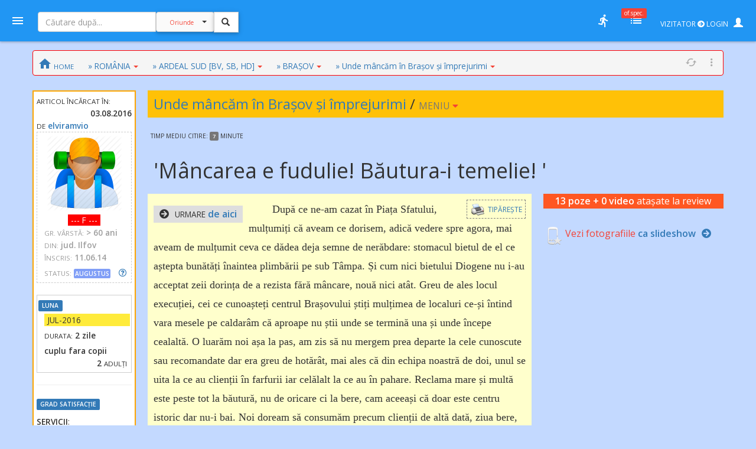

--- FILE ---
content_type: text/html; charset=UTF-8
request_url: https://mail.amfostacolo.ro/impresii9.php?iid=71401&d=unde-mancam-in-brasov-si-imprejurimi--brasov
body_size: 36003
content:
<!DOCTYPE HTML>
<!--[if IE 9 ]><html class="ie9"><![endif]-->
<html><head>
  <meta charset="utf-8">  <meta http-equiv="X-UA-Compatible" content="IE=edge">  <meta name="viewport" content="width=device-width, initial-scale=1">
  <title>'Mâncarea e fudulie! Băutura-i temelie! ' / impresii Unde mâncăm în Brașov și împrejurimi, BRAȘOV  #AmFostAcolo</title>
<meta property="og:title" content="'Mâncarea e fudulie! Băutura-i temelie! '" /><meta property="og:type" content="article" /><meta property="og:url" content="https://amfostacolo.ro/impresii9.php?iid=71401&d=unde-mancam-in-brasov-si-imprejurimi--brasov" /><meta property="og:description"        content="După ce ne-am cazat în Piața Sfatului, mulțumiți că aveam ce dorisem, adică vedere spre agora, mai aveam de mulțumit ceva ce dădea deja semne de [...] — scrise de elviramvio despre [Unde mâncăm în Brașov și împrejurimi / BRAȘOV]" /><meta property="og:image" content="https://amfostacolo.ro/FOTO/GENUINE/d010/10418/44742_71401_7.jpg" />
  <link href="css/body_cust_font9.css" rel="stylesheet" type="text/css">  <link href="/css/app.min.1.css" rel="stylesheet">  <link href="/css/app.min.2.css" rel="stylesheet">
  <link rel="stylesheet" href="https://maxcdn.bootstrapcdn.com/bootstrap/3.3.7/css/bootstrap.min.css"  crossorigin="anonymous">
  <link rel="stylesheet" href="https://cdnjs.cloudflare.com/ajax/libs/bootstrap3-dialog/1.34.9/css/bootstrap-dialog.min.css" />
  <!--link rel="stylesheet" type="text/css" href="/totop.css"-->
  <link href="/css/header9.css" rel="stylesheet">
  <link href="https://fonts.googleapis.com/css?family=Open+Sans:400,600%7CRoboto:500,700&#38;subset=latin,latin-ext" rel="stylesheet" type="text/css">
  <link rel="stylesheet" type="text/css" href="/css/videoWrapper.css" />

  <script src="https://ajax.googleapis.com/ajax/libs/jquery/1.11.3/jquery.min.js"></script>
  <script type="text/javascript" src="https://ajax.googleapis.com/ajax/libs/jqueryui/1.8.0/jquery-ui.min.js"></script>
  <script src="https://maxcdn.bootstrapcdn.com/bootstrap/3.3.7/js/bootstrap.min.js" crossorigin="anonymous"></script>
  <!--script language="JavaScript" src="/js/totop.js" type="text/javascript"></script-->
  <script language="JavaScript" src="/js/header9.js" type="text/javascript"></script>
  <script type="text/javascript" src="/js/totop_arrow79.js"></script>
  <script language="JavaScript" src="https://amfostacolo.ro/js/popup.js" type="text/javascript"></script>


<link rel="stylesheet" href="https://cdn.jsdelivr.net/gh/fancyapps/fancybox@3.5.7/dist/jquery.fancybox.min.css" />
<script src="https://cdn.jsdelivr.net/gh/fancyapps/fancybox@3.5.7/dist/jquery.fancybox.min.js"></script>
<!-- Google tag (gtag.js) -->
<script async src="https://www.googletagmanager.com/gtag/js?id=G-6994PJJ01T"></script>
<script>
  window.dataLayer = window.dataLayer || [];
  function gtag(){dataLayer.push(arguments);}
  gtag('js', new Date());

  gtag('config', 'G-6994PJJ01T');
</script>
<script async src="/js/impr-voturi-foto-video.js"></script>
<!--script async src="/js/impr-voturi-rev-ecouri.js"></script-->
<script><!-- după rodare, se va elimina ce-i mai jos, până la primul / script și se DEZ-comentează linia de deasupra -->
  function ShowVoturiReview(iid) {
    //alert('iid='+iid);
    var DivCrt = '#VoturiLista';
    $(DivCrt).html(PlsWaitImg200A);
    $(DivCrt).removeClass('hidden');
    var url = 'ajax/pma_showvot_review.php?rid='+iid+'&bFromAjax=1';
    $.ajaxSetup({ cache: false }); // de comentat
    $.get(url, function(data) { 
        $(DivCrt).html(data);
    });  
    return true;
} 

function VoturiRev_Sterge(votID, iid) {

  var bTotuOk = confirm('Rog confirmare ȘTERGERE VOT ['+votID+','+iid+']'); 
  if (bTotuOk==false) {
    swal('Abandon', 'Votul NU A FOST șters', 'success'); 
    //$('#vPlsWait'+votID).addClass('hidden');
    return false; 
  }
  $('#vPlsWait'+votID).removeClass('hidden'); // snake mic, la un anumit vot (construit în ajax/pma_showvot_rev)
  $('#PlsWait_DelMyVote').removeClass('hidden'); // snake „regular” de la „Am votat - șterge votul meu” (în i9)
  var url = '/pma_sterge_vot.php?vid='+votID+'&rid='+iid+'&aj=1';
  $.ajaxSetup({ cache: false }); // de comentat
  $.get(url, function(data) {
      var n = data.split('|');
      if(n[0]<=0){ // smtng went wrong
          swal('Probleme la Ștergere vot:', n[1], 'error');
      }
      else { 
          //swal('Votul a fost sters'); 
          var VoturiAcum = parseInt($('#Rev_NrV').text())-1; 
          //alert('acum:'+(VoturiAcum+1)); 
          $('#Rev_NrV').text(VoturiAcum);            
          //$('#votID'+votID).addClass('hidden'); // ascund votul deja șters // nu funcționează! habar nu am de ce-- aplic ce-i mai jos
          //alert($('#votID'+votID).hasClass('hidden'))
          $('#VoturiLista').addClass('hidden'); // ascund TOATĂ LISTA -- forțez userul să facă refresh
          $('#PlsWait_DelMyVote').addClass('hidden');
          $('#AmVotat').addClass('hidden'); // AmVotat este SUB caseta cu voturile (în i9) 
      }
      $('#vPlsWait'+votID).addClass('hidden');

      return true;
    });
}

function VoturiEC(ecID) {
    //alert('ecID1='+ ecID);
    var DivCrt = '#vEc'+ecID;
    $(DivCrt).removeClass('hidden');
    $(DivCrt).html('<img class="" src="/images/ajax-loader-snake-blue-32.gif" />');
    var url = 'ajax/pma_showvot_ecou.php?eid='+ecID+'&bFromAjax=1';
    //alert('ecID4='+ url);

    $.ajaxSetup({ cache: false }); // de comentat
    $.get(url, function(data) { 
        //alert(DivCrt);
        $(DivCrt).html(data);
    });  
    return true;
} 


function VotEcou_Add(ecouID, bid) {
  $('#VotEcouStatus_SnakePlsWait'+ecouID).removeClass('hidden');
  $('#VotEcouError'+ecouID).addClass('hidden');
  // dacă fer LISTĂ VOTURI e deschisă, o închid (altfel 1 ambiguu și 2 - la eroare se vede mai bine eroarea)
  if ($('#vEc'+ecouID).hasClass('hidden') == false) { // just in case (dacă era cumva deschis)
    $('#vEc'+ecouID).addClass('hidden'); 
  }

  var url = '/bonus.php?eid='+ecouID+'&bid='+bid+'&aj=1';
  $.ajaxSetup({ cache: false }); // de comentat
  $.get(url, function(data) {
      var n = data.split('-');
      if(n[0]<=0){ // smtng went wrong
          $('#VotEcouError'+ecouID).removeClass('hidden');
          $('#VotEcouError'+ecouID).html(n[1]); 
          //swal('Probleme la votare:', n[1], 'error');
      }
      else { 
          var VoturiAcum = parseInt($('#Ecou_NrV'+ecouID).text())+1; 
          $('#Ecou_NrV'+ecouID).text(VoturiAcum);            
          //swal('Vot memorat');
          $('#VotEcouError'+ecouID).removeClass('hidden');
          $('#VotEcouError'+ecouID).removeClass('alert-danger');
          $('#VotEcouError'+ecouID).addClass('alert-success');
          $('#VotEcouError'+ecouID).html('Memorat votul dvs la acest ecou.'); 
      }
      $('#VotEcouStatus_SnakePlsWait'+ecouID).addClass('hidden');
      return true;
    });
}

function VotEcou_Sterge(votID, ecouID) {

  //var bTotuOk = confirm('Rog confirmare ȘTERGERE VOT ['+votID+','+ecouID+']'); 
  var bTotuOk = confirm('Rog confirmare ȘTERGERE VOT'); 
  if (bTotuOk==false) {
    swal('Abandon', 'Votul NU A FOST șters', 'success'); 
    //$('#vPlsWait'+votID).addClass('hidden');
    return false; 
  }
  //$('#vPlsWait'+votID).removeClass('hidden');
  // cel de mai jos e „mare”, „la ecou”
  $('#PlsWait_EC'+ecouID).removeClass('hidden');
  var url = '/pma_sterge_vot.php?vid='+votID+'&eid='+ecouID+'&aj=1';
  $.ajaxSetup({ cache: false }); // de comentat
  $.get(url, function(data) {
      //$('#Rezultat').hide();
      var n = data.split('|');
      if(n[0]<=0){ // smtng went wrong
          swal('Probleme la Ștergere vot:', n[1], 'error');
      }
      else { 
          //swal('Votul a fost sters'); 
          var VoturiAcum = parseInt($('#Ecou_NrV'+ecouID).text())-1; 
          $('#Ecou_NrV'+ecouID).text(VoturiAcum);            
          $('#votID'+votID).addClass('hidden'); // ascund votul deja șters // pare că nu merge (deși mergea, odată)
          $('#vEc'+ecouID).addClass('hidden'); // ascund ÎNTREAGA CASETĂ „voturi acordate” -> forțez eventual Refresh de user
          // trebuie să actualizez și VotEcouError
          $('#VotEcouError'+ecouID).html(''); 
          $('#VotEcouError'+ecouID).addClass('hidden');

      }
      //$('#vPlsWait'+votID).addClass('hidden');
      $('#PlsWait_EC'+ecouID).addClass('hidden');

      return true;
    });
}
</script>
<script type="text/javascript" src="//ado.icorp.ro/files/js/ado.js"></script>
<script type="text/javascript">
/* (c)AdOcean 2003-2020 */
        if(typeof ado!=="object"){ado={};ado.config=ado.preview=ado.placement=ado.master=ado.slave=function(){};}
        ado.config({mode: "old", xml: false, consent: true, characterEncoding: true});
        ado.preview({enabled: true});
</script>
<!-- Project Agora -->
<script async src="//patgsrv.com/c/amfostacolo.ro.js"></script><script type="text/javascript">
/* (c)AdOcean 2003-2020, MASTER: Internet_Corp_ro.amfostacolo.ro.Content */
ado.master({id: 'DvVLwwj6mOa9NOlT6teE6L12QSumZYbCe8NtGnyauIf.i7', server: 'ado.icorp.ro' });
</script><SCRIPT>
/* pt configurarea GDPR Gemius */
window.__cmpConfig = {
customUI: {
language: null,
websiteName: '',
stylesLocation: '',
title: '',
logoLocation: '',
titleLink: '',
strings: {},
footerMode: false
},
logging: 'info',
gdprApplies: true,
appliesGlobally: true,
allowedVendors: null,
allowedPurposes: null,
allowedSpecialFeatures: null,
cookiePerSubDomain: true,
minRetryTime: (60 * 60 * 24 * 30),
forceUI: false,
use1stPartyCookieAsFallback: true,
useOnly1stPartyCookie: true
};
</SCRIPT>
<SCRIPT>
//var PlsWaitImg200 = '<div class="text-center"><img class="center-block" src="/images/loading_spinner_200.gif" border="0"> <br />Rog puțintică răbdare...</div>';
  var uidCrt = 0
 // musai de lăsat acel '\n'!!!
</SCRIPT>
<script src=https://cmp.gemius.com/cmp/v2/stub.js></script>
<script async src=https://cmp.gemius.com/cmp/v2/cmp.js></script> 

<script>
  window.teads_analytics = window.teads_analytics || {};
  window.teads_analytics.analytics_tag_id = "PUB_14484";
  window.teads_analytics.share = window.teads_analytics.share || function() {
    ;(window.teads_analytics.shared_data = window.teads_analytics.shared_data || []).push(arguments)
  };
</script>
<script async src="https://a.teads.tv/analytics/tag.js"></script>

<STYLE>
  /*p {font-family: Georgia; font-size:1.1em;}*/
  .displayinline { display:inline; }
  .displaynone   { display:none;}
  .loader{margin-left:10px; display:none; width:20px;}
  .AjErrMes{display:none; color:white; background-color:red; padding:1px 3px 1px 3px; margin-left:10px;}
  .allrVotedV {display:inline; color:red; background-color:red; color:white; padding:1px 3px 1px 3px; font-size:7pt;}
  .allrVotedi {display:none; color:red; background-color:red; color:white; padding:1px 3px 1px 3px; font-size:7pt;}
  .delVotV{display:inline; font-size:12px; margin-left:10px;}
  .delVotI{display:none; font-size:12px; margin-left:10px;}
  .b1dashed{border:1px dashed gray; padding:2px 5px;}
  
/* se folosesc doar când am poze */
.rotate90left {
    -webkit-transform: rotate(-90deg);
    -moz-transform: rotate(-90deg);
    -o-transform: rotate(-90deg);
    -ms-transform: rotate(-90deg);
    transform: rotate(-90deg);
    width:75%; margin-bottom: 30px;
}
.rotate90right {
    -webkit-transform: rotate(90deg);
    -moz-transform: rotate(90deg);
    -o-transform: rotate(90deg);
    -ms-transform: rotate(90deg);
    transform: rotate(90deg);
    width:75%; margin-bottom: 30px;
}
.rotate180 {
    -webkit-transform: rotate(180deg);
    -moz-transform: rotate(180deg);
    -o-transform: rotate(180deg);
    -ms-transform: rotate(180deg);
    transform: rotate(180deg);
    /*width:75%; margin-bottom: 30px;*/
}  
</STYLE>

</head>
<body>
<div id="fb-root"></div>
<script>(function(d, s, id) {
var js, fjs = d.getElementsByTagName(s)[0];
if (d.getElementById(id)) return;
js = d.createElement(s); js.id = id;
js.src = "https://connect.facebook.net/en_US/sdk.js#xfbml=1&version=v3.0";
fjs.parentNode.insertBefore(js, fjs);
}(document, 'script', 'facebook-jssdk'));
</script>



<script type="text/javascript">
  
  // ar fi de preferat folosirea hideshow() din js/header9.js == care e cu jQuery!!
  // sau si mai bine header9_hideshow0(id) / evident tot din header
  // ambele folosesc ID-ul, în loc de referirea prin document.getElementById() !!!
  function hideshowOLD(which) {
    //alert("in");
    if (!document.getElementById) return false;
    //alert("switching");
    if (which.style.display=="block") which.style.display="none";
    else which.style.display="block";
  }

</script>
  <header id="header" class="clearfix" data-current-skin="blue" style="">
      <ul class="header-inner">
          <li id="menu-trigger" data-trigger="#sidebar" style="margin-left:-10px; z-index:99;">
              <div class="line-wrap">
                  <div class="line top"></div>
                  <div class="line center"></div>
                  <div class="line bottom"></div>
              </div>
          </li>
      
              <!--a id="logo" href="/" onclick="PlsWait9()"  class="m-l-10"><img class="Brand" src="images/AFA.png" style="" alt="" /></a-->


      <li class="nav navbar-nav hidden-xs HeaderSearchBox" style="">
        <form class="navbar-form navbar-left" role="search" action="/lista.php" method="get">
              <div class="input-group input sm" style="">
                  <input type="text" class="form-control fc-alt" name="w" style="width:200px;" placeholder="Căutare după..." >
                  <div class="input-group-btn search-panel" >
                      <button type="button" class="btn btn-default dropdown-toggle" 
                        style="background-color:#fafafa; z-index:0; margin:-1px 0 0 0;" data-toggle="dropdown" aria-haspopup="true" aria-expanded="false">
                          <span id="search_concept0" class="p-10 c-red f-10">Oriunde</span> <span class="caret"></span>
                      </button>
                      <ul id="MeniuCateg0" class="dropdown-menu" role="menu">
                        <li><a href="#all">Oriunde</a></li>
                        <li><a href="#dest">în secţiuni geografice</a></li>
                        <li><a href="#rubr">în rubrici cazare/călăt.</a></li>
                        <li><a href="#impr">în impresii </a></li>
                        <li><a href="#CMRs">în CMR </a></li>
                        <li class="divider"></li>
                        <li><a href="#users">printre useri</a></li>
                      </ul>
                  </div>
                  <input type="hidden" name="CautaIn" value="all" id="CautaIn9T" >                   
                  <input type="hidden" name="a" value="1">
                  <span class="input-group-btn">
                      <button class="btn btn-default linkWait9M" id="go9T" type="submit" style="">
                        <span class="glyphicon glyphicon-search" style="padding:2px; margin-left:-2px; z-index:1;"></span></button>
                      <img src="/images/ajax-loader-snake-blue-32.gif" style="margin-left:10px; display:none;" id="loader9T" alt="" />
                  </span>
              </div>
        </form>
      </li>
          <SCRIPT>
          $(document).ready(function(e){
              //$.ajaxSetup({ cache: false });
              //$('.search-panel .dropdown-menu').find('a').click(function(e) {
              $('#MeniuCateg0').find('a').click(function(e) {
                  e.preventDefault();
                  var param = $(this).attr("href").replace("#","");
                  var concept = $(this).text();
                  $('.search-panel span#search_concept0').text(concept);
                  $('.input-group #CautaIn9T').val(param);
              });
              $('.input-group #go9T').click(function(e) {
                  $('.input-group #loader9T').show();
                  PlsWait9(); 
              });
              $('.input-group #go').click(function(e) {
                  $('.input-group #loader').show();
                  PlsWait9(); 
              });

          });
          </SCRIPT>

          
          <li class="pull-right" style="z-index:2147483647;">
              <ul class="top-menu">
                  <!--li id="toggle-width">
                      <div class="toggle-switch" data-ts-color="red" title="meniu dreapta vizibil, fix / retras">
                          <input id="tw-switch" type="checkbox" hidden="hidden">
                          <label for="tw-switch" class="ts-helper"></label>
                      </div>
                  </li-->
                  
                  <li id="top-search">
                      <a href=""><i class="tm-icon zmdi zmdi-search"></i></a>
                  </li>


          

              <li class="dropdown hidden-xs ">
                  <a data-toggle="dropdown" href="" title="utile">
                  <i class="tm-icon zmdi zmdi-run"></i></a>
                  <ul id="lv-concurs" class="dropdown-menu linkWait9 dm-icon pull-right" style="">
                      <!--li><a class="linkWait9M" href="/filtru-destinatii.php">Alege o secțiune (ţară)</a></li-->
                    
                            <li><a class="" href="/top-users.php?ac=1&tx=500" target="_blank"><i class="zmdi zmdi-cake"></i> <b>Clasament 2026</b></a></li>
                            <li><a class="" href="/clas-final-an.php?a=2025"  target="_blank"><i class="zmdi zmdi-code-smartphone"></i> Clasament Final 2025</a></li>
                            <!--li><a class="" href="/clas-final-an.php?a=2024"  target="_blank"><i class="zmdi zmdi-code-smartphone"></i> Clasament Final 2024</a></li-->
                            <li class="divider"></li>
                        <li><a  class="" href="/topw9.php?y=2026&w=04" target="_blank"><i class="far fa-star"></i> Top «Hot» Users / <small>SĂPT. CRT.</small></a></li>
                        <li><a  class="" href="/viz-revs.php?y=2026&m=1" target="_blank"><i class="fas fa-exclamation-circle"></i> Revs «fierbinți» / <small>LUNA CRT</small></a></li><li><a  class="c-red" href="/autor-luna.php" target="_blank"><i class="far fa-star"></i> Autorul Lunii - în 3 „măsuri”!</small></a></li><li><a  class="c-red2" href="/vot-rev-luna.php" target="_blank"><i class="fas fa-exclamation-circle"></i> Situație VOTURI luna curentă</small></a></li>                      <li class="divider"></li>
                    <li><a class="linkWait9M" href="/art_weekly.php?yr=2026&wk=04">Cele mai votate <small>ARTICOLE</small></a></li><li><a class="linkWait9M" href="/photo-weekly.php?yr=2026&wk=04">Cele mai votate <small>POZE</small></a></li><li class="divider"></li><li class=""><a href="/ecouri-lista.php" target="_blank"><i class="zmdi zmdi-search-in-file"></i>Căutare în <b>ecouri</b></a></li><li class=""><a href="/raspunsuri-lista.php" target="_blank"><i class="zmdi zmdi-search-in-file"></i>Căutare în <b>răspunsuri</b></a></li>                      <li class="divider"></li>
                      <li><a class="linkWait9M" href="/feedback.php"><b>Contact / Feedback</b></a></li>
                      <li><a class="linkWait9M" href="/moderating-team.php">Echipa de moderare</a></li>
                      <li><a class="linkWait9M" href="/moderating-team-destinatii.php">Moderatori / destinații</a></li>
                      <li><a class="linkWait9M" href="/consilieri-afa.php">Consilieri AFA</a></li>

                      <li class="divider"></li>
                      <li><a class="linkWait9" href="https://www.amfostacolo.travel/" target="_blank">Oferte pentru membrii AFA <i class="fas fa-external-link-alt m-l-5 text-primary"></i></a></li>
                      <li><a class="linkWait9 c-red" href="/solicitare-oferta.php#hijack" target="_blank">Solicită oferă personalizată <i class="fas fa-external-link-alt m-l-5"></i></a></li>


                  </ul>
              </li>


 <li class="dropdown hidden-xs">
                            <a data-toggle="dropdown" href="" onclick="LoadOfSpec(0)">
                                <i class="tm-icon zmdi zmdi-view-list-alt" title="Oferte speciale, last minute etc"></i><i id="nOfSpec"  class="tmn-counts">of.spec.</i>
                            </a>
                            <div class="dropdown-menu pull-right dropdown-menu-lg">
                                <div class="listview">
                                    <div class="lv-header">
                                        Oferte speciale <small>[doar pt membrii AFA]</small>
                                        <a class="pull-right CuRosu" href="#" onclick="LoadOfSpec(0)"><i class="zmdi zmdi-refresh-alt" title="Refresh/Reîncarcă toate notificările" style="font-size:20px;"></i></a>
                                    </div>
                                    <div id="lv-oferte" class="lv-body" style="min-height: 100px; max-height: 350px;">
                                        <div style="text-align:center !important">
                                          <img class="center-block" src="/images/loading_spinner_200.gif" border="0" style="width:auto" /> 
                                          <br />Rog aşteptaţi.. (în curând)
                                          
                                        </div>
                                    </div>
                                    <a class="lv-footer c-white" style="background-color:red;" href="/solicitare-oferta.php#T0" target="_blank">SOLICITĂ OFERTĂ PERSONALIZATĂ<i class="zmdi zmdi-arrow-right-top m-l-10"></i> </a>
                                </div>
                            </div>
                        </li>
                  <li id="vizitator" class="dropdown keep-open"><!-- ======= NELOGAT ==== -->
                      <a data-toggle="dropdown" href="" title="Autentificare / Am uitat parola / Cont Nou" style="color:white; padding:10px;">
                          <span class="f-12 m-r-5">VIZITATOR <i class="fas fa-arrow-circle-right"></i> LOGIN</span> 
                          <span class="glyphicon glyphicon-user" style=""></span>
                          <!--i class="fas fa-user-secret"></i-->
                          <!--i class="material-icons">person_pin</i-->
                          <!--i class="material-icons">face</i-->
                          <!--i class="material-icons">account_box</i-->
                          <!--i class="tm-icon zmdi zmdi-account-box-o"></i-->

                      </a>
                      <ul id="V9" class="dropdown-menu dm-icon pull-right">
                          <div class="lv-header-alt">VIZITATOR (NELOGAT)</div>
                          <ul class="small" style="padding:10px 10px 0 20px;"> <li>Aveţi acces <b>parţial</b> la conţinut</li>
                          <li class="m-b-10">Nu puteţi <b>solicita informaţii</b>, nu primiţi <b>notificări</b>, nu puteţi <b>trimite  mesaje personale (PM)</b>, nu puteţi <b>vota</b> etc</li>
                          </ul>
                          
                          <!-- Login -->
                          <div class="lc-block toggled" id="l-login" style="margin:10px; padding:10px;">
                            <form id="LOGIN0" action="javascript:;" onsubmit="VerificaUserPass9(0,1);">
                                <li class="m-b-20"><i class="zmdi zmdi-face"></i> <span class="label label-danger labelC_thin f-14">Aveți cont?</span> » <b>Autentificaţi-vă</b>
                                  <img id="PlsWait0" class="pull-right hidden" src="/images/ajax-loader-snake-blue-32.gif" style="margin-left:10px;" id="loader" alt="" />
                                </li>
                                
                                  <div id="userG0" class="input-group m-b-20">
                                      <span class="input-group-addon"><i class="zmdi zmdi-account"></i></span>
                                      <div class="fg-line">
                                        <input id="user0" name="user"  type="text" class="form-control" style="padding-left: 5px;" placeholder="Nume utilizator">
                                      </div>
                                  </div>
                                  
                                  <div id="passG0" class="input-group m-b-20">
                                      <span class="input-group-addon"><i class="zmdi zmdi-male"></i></span>
                                      <div class="fg-line">
                                        <input id="pass0" name="pass" type="password" class="form-control" style="padding-left: 5px;" placeholder="Parola">
                                      </div>
                                  </div>
                                  <SCRIPT>
                                        $(document).ready(function() {
                                            //$(".lc-block").keyup(function() {VerificaUserPass();});
                                            $(".lc-block").keyup(function() {VerificaUserPass9(0,0);}); // verificare User,Pass FĂRĂ AutoLogin
                                        });          
                                  </SCRIPT>                                  
                                   <li class="pull-right m-b-10"><a href="/pass_retrieve.php" target="_blank"><i class="glyphicon glyphicon-question-sign PeRosu m-r-10"></i>Am uitat parola...</a></li>
                                  <div class="clearfix"></div>
                                                                    
                                  <a id="go0" onclick="javascript:VerificaUserPass9(0,1); " class="submit btn btn-login btn-danger btn-float" style="z-index:99; cursor:pointer;"><i class="zmdi zmdi-arrow-forward"></i></a>
                               </form>   
                          </div>

                          <li class="m-t-20 m-b-10 p-l-20">
                              <i class="zmdi zmdi-account-add PeRosu"></i> <span class="label label-warning labelC_thin f-14">Nu aveți cont?</span> 
                              » <b><a class="btn btn-primary btn-sm" href="/cn_getdata.php" target="_blank">CONT NOU</a></b>
                          </li>
                      </ul>
                  </li>            
              </ul>
          </li>
      </ul>
      
      <!-- Top Search Content (apelabil prin click pe #top-search (lupa mica) -->
      <div id="top-search-wrap">
          <div class="tsw-inner">
              <form role="search" action="/lista.php" method="get">
              <div class="input-group input sm " style="margin-left:0px;">
              <span id="top-search-close" class="input-group-btn glyphicon glyphicon-remove pull-left" style="color:red; z-index:999; margin:-15px 0 0 -20px;"></span>
                      <!--i id="top-search-close" class="zmdi zmdi-arrow-left" style="color:red; border:1pt solid red;" ></i-->
                      <input type="text" class="form-control fc-alt" name="w" style="padding-left:35px;" placeholder="Căutare după...">
                      <div id="OriundeTop" class="input-group-btn search-panel" >
                          <button type="button" class="btn btn-default dropdown-toggle" 
                            style="background-color:#fafafa; z-index:0; margin:-1px 0 0 0;" data-toggle="dropdown" aria-haspopup="true" aria-expanded="false">
                              <span id="search_concept" class="p-10 c-red f-9">Oriunde</span> <span class="caret"></span>
                          </button>
                          <ul class="dropdown-menu small" role="menu">
                            <li><a href="#all">Oriunde</a></li>
                            <li><a href="#dest">în secţiuni</a></li>
                            <li><a href="#rubr">în rubrici</a></li>
                            <li><a href="#impr">în impresii </a></li>
                            <li><a href="#CMRs">în CMR </a></li>
                            <li class="divider"></li>
                            <li><a href="#users">printre useri</a></li>
                          </ul>
                      </div>
                      <input type="hidden" name="CautaIn" value="all" id="CautaIn" >                   
                      <input type="hidden" name="a" value="1">
                      <span class="input-group-btn">
                          <button class="btn btn-default" id="go" type="submit" style="">
                            <span class="glyphicon glyphicon-search" style="padding:2px; margin-left:-2px; z-index:1;"></span></button>
                          <!--img src="/images/ajax-loader-snake-blue-32.gif" style="margin-left:10px; display:none;" id="loader" alt="" /-->
                      </span>
            </div>
            </form>
          </div>
      </div>
  </header>

<!-- MAIN SECTION -->
<section id="main" class=""  data-layout="layout-1">

    <!-- meniul lateral stânga + meniul dreapta-->
      <aside id="sidebar" class="sidebar c-overflow f-15">
          <div class="profile-menu hidden-xs" onclick="PlsWait9(); document.location.href='/';">
          <a href="/" class="outboundLink"  title="AmFostAcolo HomePage">
              <div class="profile-pic" >
                <img src="images/AFA.png" alt="" />              </div>
                </a>


            </div>


      <ul class="main-menu m-t-0">
          <li class="active"><a class="linkWait9M" href="/"><i class="zmdi zmdi-home"></i> Home</a></li>
          <!--li class="sub-menu toggled active"-->
          <li class="sub-menu ">
              <a href="#"><i class="zmdi zmdi-pin-help"></i> Prima dată pe AFA?</a>


              <ul>
                  <!--li><a href="/help9.php?id=38" target="_blank">MihiGhid de folosire</a></li-->
                  <li><a href="/MG-folosire-AFA.php" target="_blank">MihiGhid de folosire <i class="fas fa-external-link-alt m-l-5"></i></a></li>
                  <li><a href="/termeni.php" target="_blank">Termeni şi condiţii de folosire <i class="fas fa-external-link-alt m-l-5"></i></a></li>
                  <li><a class="" href="https://amfostacolo.ro/regulament-AFA.php"  target="_blank">Regulament <i class="fas fa-external-link-alt m-l-5"></i></a></li>
                  <li><a href="/date-personale.php"  target="_blank">Protecţia datelor personale <i class="fas fa-external-link-alt m-l-5"></i></a></li>
              </ul>
          </li>


          <!--li><a class="linkWait9M" href="/scr-review.php"><i class="zmdi zmdi-border-color CuRosu"></i> <span class="CuRosu"><b>Scrie impresii</b></span></a></li-->


          <li><a class="linkWait9M" href="/filtru-destinatii.php"><i class="zmdi zmdi-globe"></i> <b>Alege SECŢIUNEA</b></a></li>


          <li><a class="linkWait9M" href="/cmr-all.php#CMR0"><i class="fas fa-arrow-circle-right m-r-5"></i><b>Ce-mi Recomandați</b></a></li>


          <li class="sub-menu">
              <a href=""><i class="fas fa-medal"></i></i> <span class="">Clasamente, concursuri</span></a>
              <ul>
                  
                          <li><a class="linkWait9M" href="/top-users.php?ac=1&tx=500"><i class="zmdi zmdi-cake"></i> <b>Clasament 2026</b></a></li>
                          <li><a class="linkWait9M" href="/clas-final-an.php?a=2025"><i class="zmdi zmdi-code-smartphone"></i> Clasament Final 2025</a></li>
                          <li><a class="linkWait9M " href="/topw9.php?y=2026&w=4"><i class="far fa-star"></i> Top «Hot» Users</a></li>
                          <li><a class="linkWait9M " href="/viz-revs.php?y=2026&m=1"><i class="fas fa-exclamation-circle"></i> Articole «fierbinți»</a></li>
                          <li><a class="linkWait9M c-red" href="/autor-luna.php"><i class="far fa-star"></i> Autorul Lunii (3 „măsuri”)</a></li>
                          <li><a  class="linkWait9M" href="/vot-rev-luna.php"><i class="fas fa-exclamation-circle"></i> Situație voturi luna crt</small></a></li>              </ul>
          </li>
          <li class="sub-menu">
              <a href=""><i class="zmdi zmdi-trending-up"></i>«Articolul săptămânii»</a>
              <ul>
                <li><a class="linkWait9" href="/art_weekly.php?wk=4" target="_blank">Săptămâna curentă [#<b>4</b>]</a></li><li><a class="linkWait9" href="/art_weekly.php?wk=3" target="_blank">Săptămâna anterioară [#3]</a></li>              </ul>
          </li>


          <li class="sub-menu">
              <a href=""><i class="zmdi zmdi-trending-up"></i>Cele mai votate <b>fotografii</b></a>
              <ul>
                <li><a class="linkWait9" href="/photo-weekly.php?wk=4" target="_blank">Săptămâna curentă [<b>#4</b>]</a></li><li><a class="linkWait9" href="/photo-weekly.php?wk=3" target="_blank">Săptămâna anterioară [#3]</a></li>              </ul>
          </li>


          <li><a class="linkWait9M c-red" href="https://www.amfostacolo.travel"><i class="zmdi zmdi-view-list"></i> <b>Oferte pt membrii AFA</b></a></li>
          <!--li class="sub-menu ">
              <a class="" href=""><i class="zmdi zmdi-view-list"></i> <span class="bgm-bluegray c-white labelC_thin">Listele negre AFA</span></a>
              <ul>
                  <li><a  class="linkWait9" href="/lista-neagra.php" target="_blank">Unităţi de cazare care nu respectă rezervările</a></li>
                  <li><a href="javascript:swal('Nu avem, deocamdată, cazuri', 'dacă ştiti «exemple» — propuneţi-le pe webmaster@amfostacolo.ro', 'error');">Turişti-problemă</a></li>
              </ul>
          </li-->




          <li class="sub-menu m-b-30">
              <a href=""><i class="zmdi zmdi-search-in-file"></i> Căutare ecouri, răspunsuri</a>
              <ul><li><a class="" href="/ecouri-lista.php" target="_blank">Caut/consult ECOURI</a></li><li><a class="" href="/raspunsuri-lista.php" target="_blank">Caut/consult RĂSPUNSURI</a></li>              </ul>
          </li>


          <!--li>
            <a class="" href="/impresii9.php?iid=38127&d=tonomat-afa--de-la-lume-adunate#ecouri"  target="_blank"><i class="zmdi zmdi-collection-music"></i> AFA <span class="CuRosu">Music Box</span></a>          </li-->


      </ul>
  </aside>

    
    <aside id="chat" class="sidebar c-overflow">

        <!--div class="listview" id="moderatori"-->
        <ul class="main-menu listview" id="moderatori">
            <li class="sub-menu toggled" style="background: #f8f8f8; margin-top:-20px;">
                <a href="" data-trigger="#mods"><i class="zmdi zmdi-run"></i> <b>MODs ONLINE</b></a>
                <!--a class="pull-right CuRosu" href="#" onclick="LoadModsOnline()"><i class="zmdi zmdi-refresh-alt" style="font-size:20px;"></i></a-->
                <ul id="modsonline" class="lv-body">
                  <!--img style="margin:0 auto;"  src="/images/loading_spinner_200.gif" border="0"--> 
                </ul>
            </li>
        </ul>

        <hr style="margin:0; padding:10px 0;" />
        <div class="listview" id="friends">
            <div class="lv-header-alt">
                <i class="zmdi zmdi-male-female f-20" style="margin-right:15px;"></i> 
                <a href="#" onclike="LoadFriendsOnline()"><b>PRIETENI online</b></a> <a class="pull-right CuRosu" href="#" onclick="LoadFriendsOnline()"><i class="zmdi zmdi-refresh-alt" style="font-size:20px;"></i></a>
            </div>
            <div id="friendsonline" class="lv-body">
                <!--img style="margin:0 auto;" src="/images/loading_spinner_200.gif" border="0"> 
                <br />Rog aşteptaţi.. (în curând)-->
            </div>
            <!--a class="lv-footer" href="">View All</a-->
        </div>


    </aside>    
<!-- MAIN CONTENT -->
<section id="content" class="p-l-0 ">

<div id="HeaderIC" class="">
    <div id="adoceanicorpropmmonnqqav"></div>
<script type="text/javascript">
/* (c)AdOcean 2003-2020, Internet_Corp_ro.amfostacolo.ro.Content.Branding */
ado.slave('adoceanicorpropmmonnqqav', {myMaster: 'DvVLwwj6mOa9NOlT6teE6L12QSumZYbCe8NtGnyauIf.i7' });
</script></div>

<div id="C0" class="container p-t-10 m-t-0" >

<!-- ============= continut  ============== -->
<div id="WideTop0" class="row m-t-5">

    <!--div id="Above0" class="col-xs-12 card m-b-10">
    	WideTop 1170px desktopLG
    </div-->

    <div id="CC" class="col-xs-12 card2">
      <nav id="home" class="row breadcrumb small p-5 p-l-10">
            <a class="breadcrumb-item linkWait9M" href="/"><i class="zmdi zmdi-home" style="font-size: 24px; margin-top: 5px;"></i><span class="small hidden-480 m-l-5">HOME</a>
            <ul class="actions hidden-480 pull-right" style="padding-bottom: 0; margin-bottom: 0">
              <li><a href=""><i class="zmdi zmdi-refresh-alt"></i></a></li>                  
              <li class="dropdown">
                  <a href="" data-toggle="dropdown"><i class="zmdi zmdi-more-vert"></i></a>
                  <ul class="dropdown-menu dropdown-menu-right">
                      <li><a class="linkWait9M" href="/impresii-sejur.php?din=toate-destinatiile"><b>Ultimele impresii</b> (toate dest.)</a>                      </li>
                      <li><a class="linkWait9M" href="/ecouri-lista.php">Ultimele ecouri (toate dest.)</a>                      </li>
                      <li><a class="linkWait9M" href="/raspunsuri-lista.php">Ultimele RĂSP (toate dest.)</a>                      </li>
                  </ul>
              </li>
           </ul>          

      <span class="dropdown hidden-480 p-l-20">
             <a class="breadcrumb-item" href="#" id="d15" data-toggle="dropdown" aria-haspopup="true" aria-expanded="true">» ROMÂNIA<span class="caret c-red m-l-5"></span></a>
            <ul class="dropdown-menu dh9 small" aria-labelledby="d15"><li class="dropdown-header bgm-amber"><small>Despre</small> ROMÂNIA</li><li class=""><a class="linkWait9M" href="/impresii-sejur.php?din=romania&tid=15">IMPRESII</a></li><li class=""><a class="linkWait9M "  href="/cazare.php?in=romania&tid=15&all=1">CAZARE</a></li><li class=""><a class="linkWait9M"  href="/de-vizitat.php?in=romania&tid=15">ATRACȚII</a></li><li class=""><a class="linkWait9M"  href="/poze-fotoimpresii.php?d=romania&tid=15">POZE</a></li><li class=""><a class="linkWait9M " href="/harta9.php?d=romania&tid=15">pe HARTĂ</a></li><li class="dropdown-header bgm-amber">Alte dest. <span class="label label-warning f-14">POPULARE</span></li><li class=""><a class="linkWait9M p-b-0" href="/cazare.php?in=austria&tid=13&all=1"><span class="small c-gray">CAZARE</span> AUSTRIA</a></li><li class=""><a class="linkWait9M p-b-0" href="/cazare.php?in=bulgaria&tid=4&all=1"><span class="small c-gray">CAZARE</span> BULGARIA</a></li><li class=""><a class="linkWait9M p-b-0" href="/cazare.php?in=cipru&tid=41&all=1"><span class="small c-gray">CAZARE</span> CIPRU</a></li><li class=""><a class="linkWait9M p-b-0" href="/cazare.php?in=croatia&tid=11&all=1"><span class="small c-gray">CAZARE</span> CROAȚIA</a></li><li class=""><a class="linkWait9M p-b-0" href="/cazare.php?in=egipt&tid=2&all=1"><span class="small c-gray">CAZARE</span> EGIPT</a></li><li class=""><a class="linkWait9M p-b-0" href="/cazare.php?in=grecia&tid=7&all=1"><span class="small c-gray">CAZARE</span> GRECIA</a></li><li class=""><a class="linkWait9M p-b-0" href="/cazare.php?in=italia&tid=17&all=1"><span class="small c-gray">CAZARE</span> ITALIA</a></li><li class=""><a class="linkWait9M p-b-0" href="/cazare.php?in=spania&tid=8&all=1"><span class="small c-gray">CAZARE</span> SPANIA</a></li><li class=""><a class="linkWait9M p-b-0" href="/cazare.php?in=tunisia&tid=3&all=1"><span class="small c-gray">CAZARE</span> TUNISIA</a></li><li class=""><a class="linkWait9M p-b-0" href="/cazare.php?in=turcia&tid=1&all=1"><span class="small c-gray">CAZARE</span> TURCIA</a></li><li class="dropdown-header bgm-amber">Alte destinații:</li>
              <li class=""><a class="linkWait9M m-t-10" href="filtru-destinatii.php?ad=1#AD">Alege DESTINAȚIA</a></li>
            </ul>
          </span><span class="dropdown p-l-20 hidden-375">
               <a class="breadcrumb-item" href="#" id="d92" data-toggle="dropdown" aria-haspopup="true" aria-expanded="true">» ARDEAL SUD [BV, SB, HD]<span class="caret c-red m-l-5"></span></a>
              <ul class="dropdown-menu small hidden-360" aria-labelledby="d92">
              <li class="dropdown-header bgm-amber"><small>Despre</small> ARDEAL SUD [BV, SB, HD]</li>         
                <li class=""><a class="linkWait9M" href="/impresii-sejur.php?din=ardeal-sud-bv-sb-hd-15&rid=92">IMPRESII</a></li>
                <li class=""><a class="linkWait9M "  href="/cazare.php?in=ardeal-sud-bv-sb-hd&rid=92&all=1">CAZĂRI</a></li>
                <li class=""><a class="linkWait9M"  href="/de-vizitat.php?in=ardeal-sud-bv-sb-hd&rid=92">ATRACȚII</a></li>
                <li class=""><a class="linkWait9M"  href="/poze-fotoimpresii.php?d=ardeal-sud-bv-sb-hd-romania&rid=92">POZE</a></li>
                <li class=""><a class="linkWait9M " href="/harta9.php?d=ardeal-sud-bv-sb-hd/romania&rid=92">pe HARTĂ</a></li><li class="dropdown-header bgm-amber">Alte secțiuni:</li><li class=""><a class="linkWait9M p-b-0" href="/impresii-sejur.php?din=litoral-15&rid=90"><span class="small c-gray">IMPRESII</span>  = LITORAL =</a></li><li class=""><a class="linkWait9M p-b-0" href="/impresii-sejur.php?din=ardeal-centru-nord-15&rid=449"><span class="small c-gray">IMPRESII</span> ARDEAL CENTRU & NORD</a></li><li class=""><a class="linkWait9M p-b-0" href="/impresii-sejur.php?din=ardeal-est-hr-cv-15&rid=448"><span class="small c-gray">IMPRESII</span> ARDEAL EST [HR, CV]</a></li><li class=""><a class="linkWait9M p-b-0" href="/impresii-sejur.php?din=banat-15&rid=91"><span class="small c-gray">IMPRESII</span> BANAT</a></li><li class=""><a class="linkWait9M p-b-0" href="/impresii-sejur.php?din=bran-moeciu-rucar-15&rid=98"><span class="small c-gray">IMPRESII</span> BRAN-MOECIU-RUCĂR</a></li><li class=""><a class="linkWait9M p-b-0" href="/impresii-sejur.php?din=bucovina-15&rid=93"><span class="small c-gray">IMPRESII</span> BUCOVINA</a></li><li class=""><a class="linkWait9M p-b-0" href="/impresii-sejur.php?din=clisura-dunarii-15&rid=188"><span class="small c-gray">IMPRESII</span> CLISURA DUNĂRII</a></li><li class=""><a class="linkWait9M p-b-0" href="/impresii-sejur.php?din=crisana-15&rid=420"><span class="small c-gray">IMPRESII</span> CRIȘANA</a></li><li class=""><a class="linkWait9M p-b-0" href="/impresii-sejur.php?din=delta-dunarii-15&rid=96"><span class="small c-gray">IMPRESII</span> DELTA DUNĂRII</a></li><li class=""><a class="linkWait9M p-b-0" href="/impresii-sejur.php?din=dobrogea-continentala-15&rid=431"><span class="small c-gray">IMPRESII</span> DOBROGEA continentală</a></li><li class=""><a class="linkWait9M p-b-0" href="/impresii-sejur.php?din=maramures-oas-15&rid=100"><span class="small c-gray">IMPRESII</span> MARAMUREȘ / OAŞ</a></li><li class=""><a class="linkWait9M p-b-0" href="/impresii-sejur.php?din=moldova-15&rid=423"><span class="small c-gray">IMPRESII</span> MOLDOVA</a></li><li class=""><a class="linkWait9M p-b-0" href="/impresii-sejur.php?din=muntenia-15&rid=424"><span class="small c-gray">IMPRESII</span> MUNTENIA</a></li><li class=""><a class="linkWait9M p-b-0" href="/impresii-sejur.php?din=oltenia-15&rid=95"><span class="small c-gray">IMPRESII</span> OLTENIA</a></li><li class=""><a class="linkWait9M p-b-0" href="/impresii-sejur.php?din=valea-ariesului-tara-motilor-15&rid=421"><span class="small c-gray">IMPRESII</span> VALEA ARIEŞULUI / ȚARA MOȚILOR</a></li><li class=""><a class="linkWait9M p-b-0" href="/impresii-sejur.php?din=valea-prahovei-15&rid=97"><span class="small c-gray">IMPRESII</span> VALEA PRAHOVEI</a></li></ul>
            </span><span class="dropdown p-l-20">
         <a class="breadcrumb-item" href="#" id="d3684" data-toggle="dropdown" aria-haspopup="true" aria-expanded="true">» BRAȘOV<span class="caret c-red m-l-5"></span></a>
        <ul class="dropdown-menu dh9 small" aria-labelledby="d3684"><li class="dropdown-header bgm-amber"><small>Despre</small> BRAȘOV</li><li class=""><a class="linkWait9M" href="/impresii-sejur.php?din=brasov-romania&sid=3684">IMPRESII</a></li><li class=""><a class="linkWait9M " href="/cazare.php?in=brasov&sid=3684&all=1"><b>CAZARE</b></a></li><li class=""><a class="linkWait9M c-red"  href="/unde-mancam.php?in=brasov&h=10418">UNDE MÂNCĂM? <small></small></a></li><li class=""><a class="linkWait9M" href="/de-vizitat.php?in=brasov&sid=3684">ATRACȚII</a></li><li class=""><a class="linkWait9M" href="/poze-fotoimpresii.php?d=brasov-romania&sid=3684">POZE </a></li><li class=""><a class="linkWait9M " href="/harta9.php?d=brasov-romania&sid=3684">pe HARTĂ</a></li><li class="dropdown-header bgm-amber m-b-10">Populare [în ARDEAL SUD [BV, SB, HD]]:</li><li class=""><a class="linkWait9M p-b-0" href="/impresii-sejur.php?din=marginimea-sibiului-romania&sid=3862"><span class="small c-gray">IMPRESII</span> MĂRGINIMEA SIBIULUI</a></li><li class=""><a class="linkWait9M p-b-0" href="/impresii-sejur.php?din=paltinis-sb-romania&sid=1242"><span class="small c-gray">IMPRESII</span> PĂLTINIȘ [SB]</a></li><li class=""><a class="linkWait9M p-b-0" href="/impresii-sejur.php?din=poiana-brasov-romania&sid=1200"><span class="small c-gray">IMPRESII</span> POIANA BRAŞOV</a></li><li class="dropdown-header bgm-amber m-b-10">Alte zone [în ARDEAL SUD [BV, SB, HD]]:</li><li class=""><a class="linkWait9M p-b-0" href="/impresii-sejur.php?din=alte-locuri-romania&sid=1241"><span class="small c-gray">IMPRESII</span> [ALTE LOCURI]</a></li><li class=""><a class="linkWait9M p-b-0" href="/impresii-sejur.php?din=excursii-si-calatorii-romania&sid=1486"><span class="small c-gray">IMPRESII</span> #EXCURSII și CĂLĂTORII</a></li><li class=""><a class="linkWait9M p-b-0" href="/impresii-sejur.php?din=avrig-romania&sid=3540"><span class="small c-gray">IMPRESII</span> AVRIG</a></li><li class=""><a class="linkWait9M p-b-0" href="/impresii-sejur.php?din=brad-hd-romania&sid=4040"><span class="small c-gray">IMPRESII</span> BRAD [HD]</a></li><li class=""><a class="linkWait9M p-b-0" href="/impresii-sejur.php?din=cartisoara-romania&sid=1990"><span class="small c-gray">IMPRESII</span> CÂRȚIȘOARA</a></li><li class=""><a class="linkWait9M p-b-0" href="/impresii-sejur.php?din=cincis-romania&sid=3669"><span class="small c-gray">IMPRESII</span> CINCIȘ</a></li><li class=""><a class="linkWait9M p-b-0" href="/impresii-sejur.php?din=cincsor-bv-romania&sid=1763"><span class="small c-gray">IMPRESII</span> CINCȘOR [BV]</a></li><li class=""><a class="linkWait9M p-b-0" href="/impresii-sejur.php?din=costesti-hd-romania&sid=3697"><span class="small c-gray">IMPRESII</span> COSTEȘTI [HD]</a></li><li class=""><a class="linkWait9M p-b-0" href="/impresii-sejur.php?din=cugir-ab-romania&sid=4204"><span class="small c-gray">IMPRESII</span> CUGIR [AB]</a></li><li class=""><a class="linkWait9M p-b-0" href="/impresii-sejur.php?din=dejani-recea-bv-romania&sid=3708"><span class="small c-gray">IMPRESII</span> DEJANI-RECEA [BV]</a></li><li class=""><a class="linkWait9M p-b-0" href="/impresii-sejur.php?din=deva-romania&sid=1208"><span class="small c-gray">IMPRESII</span> DEVA</a></li><li class=""><a class="linkWait9M p-b-0" href="/impresii-sejur.php?din=fagaras-bv-romania&sid=2959"><span class="small c-gray">IMPRESII</span> FĂGĂRAȘ [BV]</a></li><li class=""><a class="linkWait9M p-b-0" href="/impresii-sejur.php?din=geoagiu-geoagiu-bai-romania&sid=1220"><span class="small c-gray">IMPRESII</span> GEOAGIU / GEOAGIU-BĂI</a></li><li class=""><a class="linkWait9M p-b-0" href="/impresii-sejur.php?din=gura-raului-sb-romania&sid=3587"><span class="small c-gray">IMPRESII</span> GURA RÂULUI [SB]</a></li><li class=""><a class="linkWait9M p-b-0" href="/impresii-sejur.php?din=hateg-hd-romania&sid=2987"><span class="small c-gray">IMPRESII</span> HAȚEG [HD]</a></li><li class=""><a class="linkWait9M p-b-0" href="/impresii-sejur.php?din=hunedoara-romania&sid=3905"><span class="small c-gray">IMPRESII</span> HUNEDOARA</a></li><li class=""><a class="linkWait9M p-b-0" href="/impresii-sejur.php?din=luncile-prigoanei-romania&sid=3617"><span class="small c-gray">IMPRESII</span> LUNCILE PRIGOANEI</a></li><li class=""><a class="linkWait9M p-b-0" href="/impresii-sejur.php?din=miercurea-sibiului-romania&sid=2158"><span class="small c-gray">IMPRESII</span> MIERCUREA SIBIULUI</a></li><li class=""><a class="linkWait9M p-b-0" href="/impresii-sejur.php?din=ocna-sibiului-romania&sid=1222"><span class="small c-gray">IMPRESII</span> OCNA SIBIULUI</a></li><li class=""><a class="linkWait9M p-b-0" href="/impresii-sejur.php?din=orastie-hd-romania&sid=3674"><span class="small c-gray">IMPRESII</span> ORĂȘTIE [HD]</a></li><li class=""><a class="linkWait9M p-b-0" href="/impresii-sejur.php?din=petrosani-hd-romania&sid=1212"><span class="small c-gray">IMPRESII</span> PETROȘANI [HD]</a></li><li class=""><a class="linkWait9M p-b-0" href="/impresii-sejur.php?din=poiana-marului-bv-romania&sid=3597"><span class="small c-gray">IMPRESII</span> POIANA MĂRULUI [BV]</a></li><li class=""><a class="linkWait9M p-b-0" href="/impresii-sejur.php?din=porumbacu-de-sus-sb-romania&sid=750"><span class="small c-gray">IMPRESII</span> PORUMBACU de SUS [SB]</a></li><li class=""><a class="linkWait9M p-b-0" href="/impresii-sejur.php?din=prejmer-romania&sid=3999"><span class="small c-gray">IMPRESII</span> PREJMER</a></li><li class=""><a class="linkWait9M p-b-0" href="/impresii-sejur.php?din=sarmizegetusa-hd-romania&sid=3956"><span class="small c-gray">IMPRESII</span> SARMIZEGETUSA [HD]</a></li><li class=""><a class="linkWait9M p-b-0" href="/impresii-sejur.php?din=sacele-bv-romania&sid=3703"><span class="small c-gray">IMPRESII</span> SĂCELE [BV]</a></li><li class=""><a class="linkWait9M p-b-0" href="/impresii-sejur.php?din=sambata-de-sus-bv-romania&sid=3539"><span class="small c-gray">IMPRESII</span> SÂMBĂTA de SUS [BV]</a></li><li class=""><a class="linkWait9M p-b-0" href="/impresii-sejur.php?din=sibiu-romania&sid=1201"><span class="small c-gray">IMPRESII</span> SIBIU</a></li><li class=""><a class="linkWait9M p-b-0" href="/impresii-sejur.php?din=slimnic-seica-sb-romania&sid=1112"><span class="small c-gray">IMPRESII</span> SLIMNIC / ȘEICA [SB]</a></li><li class=""><a class="linkWait9M p-b-0" href="/impresii-sejur.php?din=straja-hd-romania&sid=1185"><span class="small c-gray">IMPRESII</span> STRAJA [HD]</a></li><li class=""><a class="linkWait9M p-b-0" href="/impresii-sejur.php?din=sinca-bv-romania&sid=1124"><span class="small c-gray">IMPRESII</span> ȘINCA [BV]</a></li><li class=""><a class="linkWait9M p-b-0" href="/impresii-sejur.php?din=timisu-de-sus-romania&sid=4011"><span class="small c-gray">IMPRESII</span> TIMIŞU de SUS</a></li><li class=""><a class="linkWait9M p-b-0" href="/impresii-sejur.php?din=vama-buzaului-bv-romania&sid=4186"><span class="small c-gray">IMPRESII</span> VAMA BUZĂULUI [BV]</a></li><li class=""><a class="linkWait9M p-b-0" href="/impresii-sejur.php?din=vata-de-jos-hd-romania&sid=2750"><span class="small c-gray">IMPRESII</span> VAȚA DE JOS [HD]</a></li><li class=""><a class="linkWait9M p-b-0" href="/impresii-sejur.php?din=zarnesti-romania&sid=1157"><span class="small c-gray">IMPRESII</span> ZĂRNEȘTI</a></li></ul></span>

<span class="dropdown m-l-20 hidden-xs">
<a class="breadcrumb-item" href="#" id="d10418" data-toggle="dropdown" aria-haspopup="true" aria-expanded="true">» Unde mâncăm în Brașov și împrejurimi<span class="caret c-red m-l-5"></span></a>
<ul class="dropdown-menu dh9 small" aria-labelledby="d10418"><li class="dropdown-header bgm-amber">POT FI UTILE și:</li><li class=""><a class="linkWait9M" href="/hotel9.php?d=unde-mancam-in-brasov-si-imprejurimi--brasov&id=10418">IMPRESII</a></li><li class=""><a class="linkWait9M c-red" href="/hotel_qa.php?id=10418">ÎNTREB & RSP</a></li><li class=""><a class="linkWait9M bgm-galbenG" href="/cazare.php?in=brasov&sid=3684&all=1"><b>CAZARE</b> în BRAȘOV</a></li>
<li class=""><a class="linkWait9M" href="/de-vizitat.php?in=brasov&sid=3684">ATRACȚII în zonă</a></li>
<li class=""><a class="linkWait9M" href="/poze-fotoimpresii.php?d=unde-mancam-in-brasov-si-imprejurimi-brasov&id=10418">POZE</a></li>
<li class=""><a class="linkWait9M " href="/harta9.php?d=unde-mancam-in-brasov-si-imprejurimi-brasov&hid=10418#home0">pe HARTĂ</a></li></ul></span>      </nav> 
    </div> 
</div> 

<div id="MainRow" class="row p-0 m-t-5" > 
  	<div id="Stga" class="col-lg-2 p-l-0 p-r-20 visible-lg">    
    

    <div id="CasetaCard" class="card p-5 p-b-10" style="border:2px solid orange;">
        <!--small>[approx.174px]</small-->
		    

<div id="CasetaTehnica" class="small text-left" style="">
            <small>ARTICOL ÎNCĂRCAT ÎN:</small> <span class="pull-right"><b>03.08.2016</b></span>
            <div class="clearfix"></div><div class=""><small>DE</small> <span class=""><b><a class="1" style="" href="/user9.php?uid=44742" target="_blank">elviramvio</a></b></span></div>

<div id="dvAvatar" class="text-center" style="border:1pt dashed #CCC; padding:5px 2px 5px 2px;"><a data-fancybox="im0" href="/AVATARS/unknown-256.png" data-caption="Avatar username [elviramvio]"><img src="/AVATARS/unknown-256.png" width="128"/></a><div class="text-center m-t-5"><span style="background-color:red; color:white; width:100%; padding-left:5px; padding-right:5px;"> --- F --- </span></div><div class="p-l-10">
          <div class="c-gray text-left" style=""><SMALL>GR. VÂRSTĂ:</small> <b>> 60 ani</b></div><div class="c-gray text-left" style=""><SMALL>DIN:</small> <b>jud. Ilfov</b></div><div class="c-gray text-left" style=""><SMALL>ÎNSCRIS:</small> <b>11.06.14</b></div><div class="c-gray text-left m-t-5" style=""><SMALL>STATUS:</small> <span class="label " style="background-color:#819FF7; color:white; padding:1px 2px; "  title="AUGUSTUS" role="button">AUGUSTUS</span>
            <a class="" href="/user-stat_explic.php" target="_blank"><i class="far fa-question-circle pull-right m-r-5 m-t-5"></i></a></div></div></div>

<div class="clearfix"></div>
            <div id="dvDateSej" class="text-left m-t-20" style="border:1pt solid #cecece; padding:5px 2px 5px 2px;"><span class="label label-primary">LUNA</span>
              <div class="p-l-10">
	<div class="bgm-yellow m-t-5 p-l-5 ">JUL-2016</div><div class="m-t-5"><small>DURATA:</small> <b>2 zile</b></div><div class="m-t-5"><b>cuplu fara copii</b></div><div class="m-t-0" style="">
                  <div class="text-right p-r-5"><b>2</b> <small>ADULȚI</small></div></div>
</div>
	</div><!--end div DATE SEJUR--><div id="Gr9Sat" class="m-t-10"><hr><span class="label label-primary">GRAD SATISFACȚIE</span></div><div id="noteServ" class="m-t-10"><b>SERVICII</b>: <div class="p-l-10"><div class="progress progress-stripedR m-0 m-t-5 mt-1 bgm-red bg-danger" >
          <div class="progress-bar progress-bar-success" role="progressbar" aria-valuenow="20"
              aria-valuemin="0" aria-valuemax="100" style="width: 95.00%">95.00%</div></div><div class="small c-gray">Mulțumit, aproape încântat</div></div></div><div id="noteServ" class="m-t-10"><b>BUCĂTĂRIE ŞI MASĂ</b>: <div class="p-l-10"><div class="progress progress-stripedR m-0 m-t-5 mt-1 bgm-red bg-danger" >
          <div class="progress-bar progress-bar-success" role="progressbar" aria-valuenow="20"
              aria-valuemin="0" aria-valuemax="100" style="width: 95.00%">95.00%</div></div><div class="small c-gray">Mulțumit, aproape încântat</div></div></div><div id="noteServ" class="m-t-10"><b>CADRUL NATURAL</b>: <div class="p-l-10"><div class="small c-gray"><div class="text-center lineH1p2 c-gray m-t-5" style="border:1px dashed gray; padding:2px 5px;">
                <small>NU SUNT ÎN MĂSURĂ SĂ MĂ PRONUNȚ</small></div></div></div></div><div id="Media9H" class="m-t-10"><hr><span class="label label-primary">NOTARE MEDIE</span> <span class="small m-t-5">REZULTATĂ</sspan></div><div id="Media9B" class="p-l-10"><div class="progress progress-stripedR m-0 m-t-5 mt-1 bgm-red bg-danger" >
          <div class="progress-bar progress-bar-success" role="progressbar" aria-valuenow="20"
              aria-valuemin="0" aria-valuemax="100" style="width: 95%">95.00%</div></div></div><hr><div class="m-t-10" style=""><small>AUTORUL</small> <b><span class="label label-success">ar RECOMANDA</span></b> <div class="lineH1p2 m-t-5">această destinaţie unui prieten sau cunoscut</div></div>

</div><!--end div CASETA TEHNICA-->
    </div><!--end div CASETA CARD--> 
<div class="m-t-30 text-center center-block" style="margin:0 auto; min-height:600px; border:1px dashed #CCC"><script async src="https://pagead2.googlesyndication.com/pagead/js/adsbygoogle.js"></script>
<!-- impr9_stg160_G9S -->
<ins class="adsbygoogle"
     style="display:block"
     data-ad-client="ca-pub-8142536617425038"
     data-ad-slot="2104171319"
     data-ad-format="auto"
     data-full-width-responsive="true"></ins>
<script>
     (adsbygoogle = window.adsbygoogle || []).push({});
</script></div>    
	</div> 

  
  <div id="Col10X" class="col-lg-10">


	 <div id="Hotel&Titlu" class="row">

      <div id="H12" class="col-xs-12 p-l-0 p-r-0">
          <!--div id="Above0" class="card p-r-0">
            header 975px desktopLG
          </div-->
          <div id="HotelName" class="p-l-10 bgm-amber" style="z-index: 999;">
            <h3 id="h0" class="m-t-0 p-t-10 p-b-10">
              <a href=/hotel9.php?d=unde-mancam-in-brasov-si-imprejurimi--brasov&id=10418>Unde mâncăm în Brașov și împrejurimi</a>
            

/ <span class="dropdown visible-xs2">
<a class="breadcrumb-item small" href="#" id="d10418" data-toggle="dropdown" aria-haspopup="true" aria-expanded="true"> MENIU <i class="fas fa-caret-down c-red"></i></a>
<ul class="dropdown-menu dh9" aria-labelledby="d910418"><li class=""><a class="linkWait9M bgm-galbenG" href="/cazare.php?in=brasov&sid=3684&all=1"><b>CAZARE</b> în BRAȘOV</a></li>
<li class=""><a class="linkWait9M" href="/de-vizitat.php?in=brasov&sid=3684">ATRACȚII în zonă</a></li>
<li class=""><a class="linkWait9M" href="/poze-fotoimpresii.php?d=unde-mancam-in-brasov-si-imprejurimi-brasov&id=10418">POZE</a></li>
<li class=""><a class="linkWait9M " href="/harta9.php?d=unde-mancam-in-brasov-si-imprejurimi-brasov&hid=10418#home0">pe HARTĂ</a></li></ul></span>            </h3>

          </div>
          <div class="clearfix"></div>

          
              <div id="BilboardIC" class="col-lg-10 p-l-5 m-b-10 text-center hidden-xs" style="margin:0 auto; border:0px dashed"><div id="adoceanicorpromndfblkfbu"></div>
<script type="text/javascript">
/* (c)AdOcean 2003-2020, Internet_Corp_ro.amfostacolo.ro.Content.Billboard_970x250 */
ado.slave('adoceanicorpromndfblkfbu', {myMaster: 'DvVLwwj6mOa9NOlT6teE6L12QSumZYbCe8NtGnyauIf.i7' });
</script></div><div class="clearfix"></div>
          <div id="AdnHotel" class="m-t-0 small" style="">
              <div class="clearfix"></div>          </div> 

          <div id="AdnReview" class="">
            
          </div> <!--div AdnReview-->

          <div class="clearfix">
          </div>
<div id="tmc" class="f-12 m-l-5"><small>TIMP <span class="hidden-xs">MEDIU</span> CITIRE: </small><span class="label label-default labelC_thin">7</span> <small>MIN<span class="hidden-xs">UTE</span></small></div>


          <div id="TitlRev" class="p-l-10 m-t-30">
            <h1 class="">
            'Mâncarea e fudulie! Băutura-i temelie! '</h1>          
          </div>

        </div> 
	  </div> 

	  <div id="Rev&Poze" class="row m-t-10" style="z-index: 0;">
              <!--div class="clearfix"></div-->
	  		<div id="CentruMD8" class="col-md-8 col-sm-7 p-l-0 p-r-0"> 	  			
<div id="Review9" class="p-l-10 p-r-10 p-b-10" style="background-color: #FFFFCC; z-index: 0;">
            <div id="EID-1" class="m-b-30 p-t-10" style=""><span class="pull-right visible-lg m-t-0 b1dashed text-right m-l-5" style="width:100px;"><a href="/print_impresii.php?id=71401" target="_blank"><img src="/images/printer_off_32.png" border="0" width="24" /><span class="m-l-5 f-12">TIPĂREȘTE</span></a></span><div id="Caseta1024" class="hidden-lg b1dashed pull-left m-r-20 f-14 p-b-5 " style="width:150px; z-index:999; background-color: white;"><div class="bgm-yellow m-t-0 p-l-5 ">JUL-2016</div><div class="m-t-5 lineH1p2"><small>AUTOR: </small><b><a class="1" style="" href="/user9.php?uid=44742" target="_blank">elviramvio</a></b></div><div class="m-t-0 text-right"><small>scris în: </small><b>03.08.2016</b></div><div class="m-t-20 text-center center-block"><span class="label label-success f-14" onclick="javascript:ToggleBody('R2')">RECOMANDĂ</span></div><div class="m-t-10 text-center f-18" onclick="javascript:ToggleBody('R2')"><b>9,50</b><button id="R2upDn" class="btn btn-default btn-xs pull-right" ><i class="fas fa-angle-double-down"></i></button><div id="R2body" class="p-b-0 hidden"><span class="f-12 c-gray">SERVICII: </span><div class="progress progress-stripedR m-0 m-t-5 mt-1 bgm-red bg-danger" >
          <div class="progress-bar progress-bar-success" role="progressbar" aria-valuenow="20"
              aria-valuemin="0" aria-valuemax="100" style="width: 95.00%">95.00%</div></div><span class="f-12 c-gray">BUCĂTĂRIE & MASA: </span><div class="progress progress-stripedR m-0 m-t-5 mt-1 bgm-red bg-danger" >
          <div class="progress-bar progress-bar-success" role="progressbar" aria-valuenow="20"
              aria-valuemin="0" aria-valuemax="100" style="width: 95.00%">95.00%</div></div></div></div></div>
<span class="pull-left m-t-10 m-b-10 m-r-10" style="background-color:#dedede; padding:2px 10px;">
                    <i class="fas fa-arrow-circle-right m-r-10"></i><small>URM<span class="hidden-xs">ARE</span></small> <b><a class="linkWait9M" href="/impresii9.php?iid=71223&d=la-maisonnette-guesthouse--brasov">de aici</a></b>
                </span><p>După ce ne-am cazat în Piața Sfatului, mulțumiți că aveam ce dorisem, adică vedere spre agora, mai aveam de mulțumit ceva ce dădea deja semne de nerăbdare: stomacul bietul de el ce aștepta bunătăți înaintea plimbării pe sub Tâmpa. Și cum nici bietului Diogene nu i-au acceptat zeii dorința de a rezista fără mâncare, nouă nici atât. Greu de ales locul execuției, cei ce cunoașteți centrul Brașovului știți mulțimea de localuri ce-și întind vara mesele pe caldarâm că aproape nu știi unde se termină una și unde începe cealaltă. O luarăm noi așa la pas, am zis să nu mergem prea departe la cele cunoscute sau recomandate dar era greu de hotărât, mai ales că din echipa noastră de doi, unul se uita la ce au clienții în farfurii iar celălalt la ce au în pahare. Reclama mare și multă este peste tot la băutură, nu de oricare ci la bere, cam aceeași că doar este centru istoric dar nu-i bai. Noi doream să consumăm precum clienții de altă dată, ziua bere, seara vin roșu - doar Brașovul începutului de secol XX era renumit pentru localurile sale dedicate tuturor buzunarelor, unde grătarele sfârâiau mereu și abundau reclamele de genul "pentru sănătatea și economia dumneavoastră, încercați vinurile noastre, aduse de la mama lor! " Cu greu ne-am hotărât spre un colț de stradă cu frumoasă vedere spre munte și unde am găsit un colț de terasă cu mese libere. </p>


<p><div style="font-size:28px; margin:30px 0 10px 0; line-height:1.2;">Ursul carpatin</div></p>
<p>Aici am ales să mâncăm vineri după amiază, văzând că ospătarii se mișcă destul de repede și par a fi și destul de sociabili. Ocupăm o masă și așteptăm, așteptăm... Cam după 7 - 8 minute - lungi ca orele când ești flămând - apare și la noi un puștan de ospătar, amabil și sigur pe el și, după clasica întrebare a soțului meu "ciorbă de burtă serviți și la ora asta? " primește un răspuns afirmativ și hotărât de genul "da sigur, cum să nu avem"; apoi comandăm și câte un bulz la cuptor urmând ca asupra desertului să ne hotărâm după consumul acestora (am renunțat pentru că dacă luam papanași sau clătite trebuia să ne târâm direct în pat și noi venisem puși pe hoinăreală). Dar noi am început să comandăm întâi "fudulia", "temelia" a fost comandată la sfârșit: o carafă de vin roșu, zis al casei - a fost foarte bun, îmi închipui cum e iarna, fiert cu mirodenii - plus o carafă de 500 ml limonadă cu mentă și miere și, desigur o tărie, o votcă ceva. Flăcăul strâmbă din nas: "da nu vreți o pălincuță din partea casei?! " Ei na, cum de nu, adu mai repede! Și tocmai când glumeam că o fi o țuică de prin sudul țării, apare flăcăul cu două păhărele de pălincă gălbuie cu aspect uleios, îmi pune mie întâi unul în față - probabil i s-a părut că eu sunt mai însetată sau poate am eu aspect așa de "temelie" - și pleacă să aducă restul comenzii. Îndrăznește soțul să miroasă, apoi să guste și se luminează la față așa precum cerul după ploaie. Studiez și eu olfactiv și parțial gustativ păhărelul și-l cedez, împăcată că stau la masă cu un partener mulțumit. </p>

<!----------- INVIX ----------------- -->
<div id="IX"  class="text-center m-b-10" style="margin:-0 auto;"><div id="adoceanicorprotpiilshtuf"></div>
<script type="text/javascript">
/* (c)AdOcean 2003-2020, Internet_Corp_ro.amfostacolo.ro.Content.Invix_Interscroller */
ado.slave('adoceanicorprotpiilshtuf', {myMaster: 'DvVLwwj6mOa9NOlT6teE6L12QSumZYbCe8NtGnyauIf.i7' });
</script></div>

<p>Ciorba de burtă a fost foarte bună la zeamă dar se pierduse burta, bucățelele erau greu de pescuit, probabil s-a dorit a fi o supă-cremă cu gust bun de ciorbă de burtă (deci au avut destule rasoale de vită), smântâna și ea bună. Bulzul cald a fost bun și destul de mult, în castroane de lut, brânza se simțea a fi de oaie, chiar mi-a plăcut. Prețul, 100 lei pe chitanță, fără partea flăcăului, aici intrând o ciorbă de burtă cu smântână și 4 ardei iuți, două porții de bulz, 500 ml vin roșu, 500 ml limonadă cu mentă și pâinea pentru ciorbă. Restaurantul nu are o ofertă foarte variată însă are și platouri cu specific local, mici, fripturi la grătar dar nu ne-au tentat cărnurile. Are o pagină pe net, incompletă însă, adresa este str. Michael Weiss nr. 29. </p>


<p><div style="font-size:28px; margin:30px 0 10px 0; line-height:1.2;">Pizza Roma</div></p>
<p>Vă spuneam în articolul despre cazare că este interesant să te uiți de la geamul camerei în farfuriile clienților și, după sistemul grecesc, să știi cam cum arată felurile de mâncare. Așa și noi, privind de sus la comenzile ce se duceau la mesele de la Pizza Roma, hotărâsem oarecum ce să luăm la următoarea masă. Asta a fost sâmbătă căci vineri n-am mai luat nimic, de obicei nu mâncăm seara decât ocazional. Așa că sâmbătă la prânz am reușit să prindem o masă la umbră la Pizza Roma. Localul este cu specific italian, oferă multe feluri de pizza, paste, salate, deserturi și băuturi diversificate, vinuri românești și străine, bere și diverse cocktail-uri. Eu am comandat pizza Pacific (cu pește), foarte bună iar soțul Diavolo cu un plus de sos picant. De băut, o carafă cu vin roșu, o limonadă mare cu mentă și două înghețate Coupe Jacques cu lichior triple-sec. Pizza foarte bună și mare - eu nu am reușit să mănânc decât jumătate dar fiind chiar în ușa pensiunii nu a fost o problemă să o ducem în cameră la rece. Înghețata a fost teribil de bună, făcută cu produse de calitate. În total nota a fost de aprox. 110 lei - pe bon, fără "tradiție". O pizza variază ca preț între 18 și 24 lei, înghețatele și salatele de fructe, între 10 și 14 lei, după cum sunt cu alcool sau nu. Nu-mi amintesc prețul la vin dar limonada a fost 12 lei. Noi am fost mulțumiți și de produse și de servire. Seara am observat că ospătarii împărțeau pături clienților ce veniseră cam sumar îmbrăcați, că serile acolo nu se compară la temperaturi cu cele de la noi din sud. Și ca distracție gratuită, într-un moment de neatenție al celor ce erau ocupați cu clienții, un grup numeros de "doamne", altfel bine îmbrăcate dar doar atât, au ocupat rapid și pe tăcute două mese, având fiecare în mână câte o înghețată de la o tonetă din zonă! Mai puțin religioase au fost după ce au fost invitate discret să se ridice și să plece. A fost distractiv. </p>
<p>Pizza Roma are două locații în Brașov, una în Piață Sfatului și una pe str. Republicii 16, ambele având mese și în interior și la terasă. </p>


<p><div style="font-size:28px; margin:30px 0 10px 0; line-height:1.2;">"Coș de fum"</div></p>
<p>Păi credeți că doar atât ce e mai sus am mâncat? Ba! Dar chiar în mijlocul pieții cât și undeva în stânga două rulote gen car acoperit și pictat, preparau și vindeau nimic altceva decât teribilii Kurtoskalacs, colacii secuiești împletiți. Când te apropii de locul "crimei", un miros teribil de coajă de lămâie proaspăt rasă și de scorțișoară, te fac să devii nerăbdător, așa că eu le-am făcut ceva vânzare, ba chiar am adus și acasă, din păcate au rămas doar amintire. Un colac costă 10 lei și, dacă sunteți matinali - înainte de ora 10 dimineața - nu aveți nici o șansă să-i gustați căci "nu dospesc", așa că faceți aprovizionarea de seara. Este un dulce care are o istorie lungă de peste 500 de ani în bucătăria secuiască dar și a altor nații care fac produse asemănătoare, s-au scris multe cărți despre colacii aceștia care, după unii istorici în gastronomie, se pare că se făceau sub o formă apropiată și la greci. Tot la rulotele unde se vindeau colacii, mare succes aveau găluștele cu prune, 3 buc. la 6 lei însă pe acelea le-am ignorat complet. De ce " coș de fum"? Kurto, cu accentele respective în maghiară se traduce prin coș de fum, tubul de metal pe care se coc fiind asemuit cu un coș de fum. Am citit acasă istoria acestui produs, o găsiți, cu răbdare, pe net. Din păcate netul nu-mi aduce și gustul lor. </p>


<p>În două zile, nu complete, petrecute în Brașov, nu prea am avut ce încerca în materie de mâncare, variantele au fost doar două : încercăm terasele și restaurantele sau vagabondăm pe străzi, biserici, turnuri, școli? Amândouă nu aveau loc într-un timp așa scurt, noi am ales "vagabondajul" și ne-am școlit ascultând cu drag un om deosebit despre care vă voi povesti în maxim o săptămână. </p>


<p>Care este chestia cu "temelia" și "fudulia"? Aștept interpretările voastre în ecouri și poate am o surpriză, plăcută zic eu, să vă fac!</p><div class="m-t-20 m-r-10 pull-right" style="background-color:#dedede; padding:2px 5px;">
                      Citește și <b><small>CONTINUAREA</small> <a class="linkWait9M" href="/impresii9.php?iid=71928&d=la-pas-prin-brasov--brasov">aici<i class="fas fa-arrow-circle-right m-l-10"></i></a></b></div><div class="clearfix"></div><div class="p-b-10 m-b-30 bg-info p-t-5" style="" id="C-afaFC"><h3>AmFostAcolo <span class="label label-danger labelC_thin">fără reclame?</span></h3><ul class="p-b-0 p-l-25">
            <li class="m-t-10 lineH1p2" style="">Utilizatoriii <b>LOGAȚI</b> văd o versiune cu mai puține reclame</li>
            <li class="m-t-10 lineH1p2 ">Ai dori o versiune <b>COMPLET fără reclame</b>? — devino membru <span class="label label-warning labelC_thin">afaFanClub</span> -- <a href="javascript:header9_hideshow0('afaFCdetalii')">citește mai mult<i class="fas fa-arrow-circle-right m-l-5"></i></a></li></ul><div id="afaFCdetalii" class="p-l-5 m-t-20 hidden">
               <div class="" style="color:red;">Membrii <span class="label label-warning labelC_thin">afaFanClub</span> accesează AFA <span class="label label-default labelC_thin">FĂRĂ RECLAME</span>, pentru 8-9 lei/lună!</div>
               <div class="p-t-10 lineH1p2">Cum devin membru <b>afaFC</b>? -- <!--a href="javascript:header9_hideshow0('afaFCdetalii')">cumperi</a--> cumperi un <b>abonament</b> pe <b>6</b> sau <b>12 luni</b>.</div>
              
               <div class="m-t-5">Detalii despre <span class="hidden-xs">abonamentele</span> afaFanClub <b><a style="color:red;" href="https://amfostacolo.ro/goto_impr_ecou.php?rid=102968&eid=758629" target="_blank">aici</a></b></div>                
              
               <div id="afaFCdetalii" class="hidden2">
               <ul class="p-l-20 p-b-0">
                <li class="m-t-20">ABONAMENT <span class="hidden-xs2"><b>afaFC</b> pe </span><b>6 LUNI</b> = 59 lei <a class="btn btn-primary pull-right m-r-5" href="https://cc6.plationline.ro/LinkDePlata-11402-128174-ro.htm" role="button">Cumpără afaFC <b>6 luni</b></a></li><div class="clearfix"></div> 
                <li class="m-t-5">ABONAMENT <span class="hidden-xs2"><b>afaFC</b> pe </span><b>12 LUNI</b> = 100 lei <a class="btn btn-primary pull-right m-r-5" href="https://cc6.plationline.ro/LinkDePlata-11402-128172-ro.htm" role="button">Cumpără afaFC <b>12 luni</b></a></li><div class="clearfix"></div></ul><div class="small m-t-10 hidden-xs">*) Nu uita să completezi, la DATE FACTURARE, <b>username</b> (de exemplu la Adresă)</b></div>
              </div></div></div><hr><div class="f-12 lineH1p2" style=""><div class="fb-share-button p-r-5 pull-right" data-href="https://www.amfostacolo.ro/impresii9.php?iid=71401&d=unde-mancam-in-brasov-si-imprejurimi--brasov" data-layout="button_count" data-size="large">[fb]</div><div class="">--- <br />Trimis de <b><a href="/user9.php?uid=44742">elviramvio</a></b> in 03.08.16 20:02:18</div><div class="m-t-5">Validat / Publicat: 03.08.16 22:51:15</div><div class="Spacer30"></div></div><div class="m-l-10 m-t-10 text-right small" style=""><hr><span class="pull-left c-teal f-14">VIZUALIZĂRI: 2667</span><span class="visible-md">
                  <a href="/print_impresii.php?id=71401"><img src="/images/printer_off_32.png" border="0" /></a>
                    <span class="small c-gray">TIPĂREȘTE</span>
                    <a class="" href="/print_impresii.php?id=71401"><small>ARTICOL + ECOURI</small></a> — <small>SAU</small> <a style="" href="/print_impresii.php?id=71401&NoEc=1">ARTICOL <b>fără</b> ECOURI</a></span></div>

</div><!-- end EID-1 -->


<span id="minighid"></span>

<div id="cziAUTOR" class="m-t-30" style=""><span class="pull-left m-r-20 text-center m-t-10">
                      <a class="btn btn-warning" href="/report.php?t=0&iid=71401" target="_blank">SESIZEAZĂ <i class="far fa-flag m-l-10"></i></a> 
                      <span class="m-l-10"><a class="" href="javascript:stdFct_ShowHelp9Z(69,'Când se folosește SESIZEAZĂ?')"><i class="far fa-question-circle"></i></a></span>
                      <div class="f-12">conținut, limbaj</div>
                      </span><span class="pull-left m-r-20 m-t-10" style=""><a class="btn btn-success"  href="/rev_favorit.php?iid=71401">Adn. FAVORIT</a><span class="m-l-10"><a class="" href="javascript:stdFct_ShowHelp9Z(68,'Ce înseamnă „FAVORIT”?')"><i class="far fa-question-circle"></i></a></span></span>
</div><!-- end cziAutor--><div class="clearfix"></div>

<div class="p-l-10 m-t-20 c-gray lineH1p2"><hr><b><a href="#SpacerE">10 ecouri</a></b> scrise, până acum, la acest articol</div>                
          </div><!--end Review9--> 


<div id="ONN" class="m-t-20">
            <script type="text/javascript" src=https://video.onnetwork.tv/embed.php?sid=M3QxLDAsMTBq></script><script>
		var callPassback = false;
		function receiveMediaInfo(e) {
			try{
				if (!e.data.indexOf || (e.data.indexOf("onntv://")!=0)){ return ; }
				var com = {} ;
				try{
					com = JSON.parse(e.data.substr(8));         
				}catch(e){com = {};}
				if ((com.comm == "adnotpresent" || com.comm=="adcomplete") && !callPassback){
					window.ONTVhideAllMiniature();
					callPassback = true;
					(function (v,i) {
					    var adsltTag = v.createElement("script");
					    adsltTag.src="https://go.trvdp.com/init/9732.js?pid=7113";
					    adsltTag.type = "text/javascript";
					    adsltTag.async = true;
					    adsltTag.setAttribute('data-cfasync', 'false');
					    (v.getElementsByTagName('head')[0] || v.documentElement.appendChild(v.createElement('head'))).appendChild(adsltTag);
					})(document, window);
				}
			}catch(e){}
		}
		window.addEventListener('message', receiveMediaInfo );
</script> 
</div>	  			
          <div id="disclaimer" class="">
          
                <div class="m-t-0 f-14 lineH1p2 p-5" style=""><hr>
                  <b>NOTĂ</b>: Părerile și recomandările din articol aparțin integral autorului (<b>elviramvio</b>); 
                    în lipsa unor alte precizări explicite, 
                    ele nu pot fi considerate recomandări sau contrarecomandări 
                    din partea site-ului AmFostAcolo.ro („AFA”) sau ale administratorilor.</div>          
          </div> <!-- dn disclaimer-->


          <div id="PozeAtasate" class="m-t-30" style=""> 
            <div class="bgm-deeporange c-white text-left small p-l-10">Poze atașate <small>(se deschid în pg nouă<span class="hidden-xs">, format SLIDE</span>)</small></div><a href="/imf.php?i=71401#top2" target="_blank"><img class="img-responsive center-block img-rounded m-t-5" style="width:100%;" src="https://amfostacolo.ro/FOTO/GENUINE/d010/10418/44742_71401_7.jpg" border="0"></a><div id="ogFotoDescr" class="m-t-10 small text-muted lineH1p2"><span class="badge">P07</span> Partea de strada ocupată de Ursul Carpatin. </div><div class="p-5 m-t-10 text-left" style="">
                    <a class="btn btn-default btn-md m-r-10" style="" href="/imf.php?i=71401#top2" target="_blank">+ <b>12</b> alte poze</a> 
                    <a class="btn btn-warning btn-md m-r-10" style="" href="/imf.php?i=71401#top2"  target="_blank"><i class="fas fa-arrow-circle-right m-r-10"></i> Vezi pozele </a></div>          </div><!-- PozeAtasate -->


          <div id="InterSpatiuUSERS" class="m-t-30" style="border:0px solid black"> 
              <div id="bonusuri" class="Spacer30"></div>
  <div id="Box9" class="p-10" style="border:1px #ffab17 solid;"> 
   
   	  <div class="small bgm-amber c-white" style="padding:1px 5px;">EVIDENTIAȚI ARTICOLELE <span class="hidden-425">CU ADEVĂRAT</span> UTILE!</div>

     <div class="lineH1p2 f-12 m-t-5 hidden-480" style="" >
   		Dacă impresiile de mai sus v-au impresionat prin utilitate, calitate etc
	     folosiți linkurile de mai jos, prin care puteți acorda articolului un BONUS 
		în <a href="/pma_explic.php" target="_blank">Puncte de Mulțumire-Apreciere (PMA)</a> articolului.
     </div>						   

     <div class="m-t-10">	
       <div class="small c-red lineH1p2 m-t-10 m-b-20" style="">Puteți VOTA  acest articol:</div>

<div id="Voturi9" class="text-center p-0">
		<a class="btn btn-default btn-md linkWait9M " title="FOARTE BUN, FOARTE UTIL" href="/bonus.php?rid=71401&bid=2&bonus=900"><i class="fas fa-heart"></i> <small>[900<span class="small c-gray hidden-320"> PMA</span>]</small></a>
		<a class="btn btn-default btn-md linkWait9M  m-l-20" title="Bun, util" href="/bonus.php?rid=71401&bid=1&bonus=450"><i class="far fa-thumbs-up"></i> <small>[450<span class="small c-gray hidden-320"> PMA</span>]</small></a>

</div><!--end Voturi9-->

<div id="Punctaj" class="small m-t-20" style=""><span class="label label-info labelC_thin small">PUNCTAJ CRT:</span> <b>1000</b> PMA (std)  <span style="display:block-inline;"><small>PLUS</small> <b> 37100</b> PMA (din <span id="Rev_NrV">41</span> <a role="button" onclick="javascript: ShowVoturiReview(71401)">voturi</a>)</span><div id="VoturiLista" class="col-sm-6 col-xs-12 m-t-10 m-b-10 f-14 hidden pull-right" style="background-color:#FFFFCC; padding:2px 10px; z-index:99999;">(lista voturi)</div><div class="f-14 lineH1p2 c-red text-right m-t-20" style=""><span class="label label-default labelC_thin">NOTĂ:</span> Mulțumită numărului de voturi primit, articolului i-a fost alocat automat un <b>SUPERBONUS</b> 
				în valoare de <b>2000 PMA</b>.
		    </div>

</div><!--Punctaj-->  
</div><!--endBox9-->
</div>          </div><!-- InterSpUser-->           
          <hr>

          <div id="ecPinnedIfAny" class="">
                        
          </div>


          <div id="SpacerE" class="" style="height: 80px;"></div>

          <div id="ECOURI0" class="card m-t-30">
            
            <div class="bgm-deeppurple p-t-5 p-b-5"><h3 id="ecouri" class="p-l-10 c-white"><b>ECOURI</b> la acest articol</h3></div><p class="p-l-10"><b>10 ecouri</b> scrise, până acum<span class="hidden-xs">, la acest articol</span></p>          </div> <!-- End div ECOURI0?-->
            
	<div id="444046" class="m-0 p-0" style="height:40px;"></div><div id="444046" class="p-5" style="background-color:#F4FA58"><div class=""> <a href="/user9.php?uid=4" target="_blank"><span class="label " style="background-color:#F6CECE; color:black; border:1px dashed #CCC; font-size:16px; padding:1px 5px;"  title="[WEBMASTERs]" role="button">webmasterX</span></a><div class="pull-right small p-r-5" style=""> [03.08.16 22:50:34]</div> » <a class="" title="trimite-i MESAJ PERSONAL (PM)" style="" href="/user-send-mesaj.php?uid=4" target="_blank"><i class="far fa-envelope"></i></a></div>
	<div id="EID444046" class="textEcou m-t-10 p-r-5" style=""><p> Mutat, la reorganizare, în rubrica "Restaurante în Brașov și împrejurimi, BRAȘOV" (deja existentă pe sait)</p><div class="clearfix"></div></div><div id="CziE444046" class="p-l-0 small m-t-20 p-r-0" style=""><a class="btn btn-default btn-sm m-r-10" href="javascript:rspTo9('webmasterX', 444046)">RĂSP<span class="hidden-375">UNDE</span></a><span class="m-t-20 m-r-10"><a class="btn btn-warning btn-sm" href="/report.php?t=2&iid=71401&eid=444046" target="_blank"><i class="far fa-flag"></i></a><i class="far fa-question-circle m-l-10 hidden-375" role="button" onclick="javascript:stdFct_ShowHelp9Z(69,'Când se folosește SESIZEAZĂ?')" style=""></i></span><span class="m-t-20 m-r-10 hidden-425"><a class="btn btn-default btn-sm c-green" title="SELFIE - adresa acestui ecou" style="" onclick="javascript:alert('https://amfostacolo.ro/goto_impr_ecou.php?rid=71401&eid=444046');"><i class="fas fa-share-alt"></i></a><i class="far fa-question-circle m-l-10" role="button" onclick="javascript:stdFct_ShowHelp9Z(70,'Ce este MANUAL SHARE?')" style=""></i></span></div><div class="clearfix"></div>
                           <div id="VotEcouError444046" class="alert alert-danger hidden m-t-10 mt-2 p-5">
                            </div> 
                            <div id="VotEcouStatus_SnakePlsWait444046" class="alert alert-warning hidden m-t-10 mt-2 p-5">
                              <img id="" class="" src="../images/ajax-loader-snake-blue-32.gif" /> Rog așteptați...
                            </div><div class="clearfix"></div></div>
	<div id="444051" class="m-0 p-0" style="height:40px;"></div><div id="444051" class="p-5" style="background-color:#FFF"><div class=""> <a href="/user9.php?uid=44742" target="_blank"><span class="label " style="background-color:#819FF7; color:white; font-size:16px; padding:1px 5px;"  title="AUGUSTUS" role="button">elviramvio</span></a><span style="font-size:6.5pt; border:1pt solid #cecece; padding:2px; color:green; margin-right:5px; ">AUTOR REVIEW</span><div class="pull-right small p-r-5" style=""> [03.08.16 23:04:11]</div> » <a class="" title="trimite-i MESAJ PERSONAL (PM)" style="" href="/user-send-mesaj.php?uid=44742" target="_blank"><i class="far fa-envelope"></i></a></div>
	<div id="EID444051" class="textEcou m-t-10 p-r-5" style=""><p>@<strong>webmasterX</strong> - </p><p>Multumesc. </p><div class="clearfix"></div></div><div id="CziE444051" class="p-l-0 small m-t-20 p-r-0" style=""><a class="btn btn-default btn-sm m-r-10" href="javascript:rspTo9('elviramvio', 444051)">RĂSP<span class="hidden-375">UNDE</span></a><span class="m-t-20 m-r-10"><a class="btn btn-warning btn-sm" href="/report.php?t=2&iid=71401&eid=444051" target="_blank"><i class="far fa-flag"></i></a><i class="far fa-question-circle m-l-10 hidden-375" role="button" onclick="javascript:stdFct_ShowHelp9Z(69,'Când se folosește SESIZEAZĂ?')" style=""></i></span><span class="m-t-20 m-r-10 hidden-425"><a class="btn btn-default btn-sm c-green" title="SELFIE - adresa acestui ecou" style="" onclick="javascript:alert('https://amfostacolo.ro/goto_impr_ecou.php?rid=71401&eid=444051');"><i class="fas fa-share-alt"></i></a><i class="far fa-question-circle m-l-10" role="button" onclick="javascript:stdFct_ShowHelp9Z(70,'Ce este MANUAL SHARE?')" style=""></i></span></div><div class="clearfix"></div>
                           <div id="VotEcouError444051" class="alert alert-danger hidden m-t-10 mt-2 p-5">
                            </div> 
                            <div id="VotEcouStatus_SnakePlsWait444051" class="alert alert-warning hidden m-t-10 mt-2 p-5">
                              <img id="" class="" src="../images/ajax-loader-snake-blue-32.gif" /> Rog așteptați...
                            </div><div class="clearfix"></div></div><div class="m-t-30  b1dashed"><script async src="https://pagead2.googlesyndication.com/pagead/js/adsbygoogle.js"></script>
<!-- impr9_intreEcouri_G9Ec -->
<ins class="adsbygoogle"
     style="display:block"
     data-ad-client="ca-pub-8142536617425038"
     data-ad-slot="1916586593"
     data-ad-format="auto"
     data-full-width-responsive="true"></ins>
<script>
     (adsbygoogle = window.adsbygoogle || []).push({});
</script></div>
	<div id="444083" class="m-0 p-0" style="height:40px;"></div><div id="444083" class="p-5" style="background-color:#F4FA58"><div class=""> <a href="/user9.php?uid=3749" target="_blank"><span class="label " style="background-color: #3ADF00; color:yellow;font-size:16px; padding:1px 5px;"  title="APOLLO" role="button">mishu</span></a><div class="pull-right small p-r-5" style=""> [04.08.16 08:48:38]</div> » <a class="" title="trimite-i MESAJ PERSONAL (PM)" style="" href="/user-send-mesaj.php?uid=3749" target="_blank"><i class="far fa-envelope"></i></a></div>
	<div id="EID444083" class="textEcou m-t-10 p-r-5" style=""><p>Vad ca lumea inca nu s-a inghesuit la ecouri asa ca sparg eu gheata. Am vazut aseara ca ai postat un articol nou dar voiam sa-l iau pe indelete, stiam ca urmeaza ceva delicios si cum era seara, dupa o masa usoara cu mamaliguta si lactate nu era sa comit pacate. </p><p>Normal ca primul cuvant care m-a lovit a fost "fudulii" si asteptam sa spui ca ai consumat asa ceva, era insa doar o figura de stil. </p><p>Urmeaza sa iesim in curand in oras cu familia si am vazut asa ceva in meniu incat daca vor avea am sa merg sigur in acel loc, pentru ca imi plac, insa pana in prezent le-am consumat doar la gratar. </p><p>Deci fudulii nu, trecem la ciorba de burta, pai tu vrei la ora la care ati mers acolo sa mai gasesti si bucati de burta? , alea s-au consumat la pranz, sa ziceti mersi ca au mai dres ceva zeama <img src="/icons/rofl_24.gif" width="30" style="vertical-align: middle;" border="0">, dar oricum si asta este teribil pe gustul meu. </p><p>Trecem la pizza, alta pasiune, pai ce romani am fi noi daca nu ne-ar placea pizza? </p><p>Cireasa de pe tort - colacul secuiesc, cum ar spune cineva " Curcubeu pe cerul gurii". </p><p>Sa mai spun ceva si de temelie? , probabil ca asa ar fi trebuit sa incep, dar incerc sa fiu draguta (cu mine), o palinca parfumata si la care colierul de margele se impleteste sclipind (ca eventual dupa mai multe margele sa adaugam si ochii nostri sclipitori) si un vin rosu parfumat (dar sec cum imi place mie) si in cel mai rau caz asa doar de sete sa ne mai racorim cu o limonada, poti sa spui linistit </p><p>"si cand ne-o fi mai rau, sa ne fie ca acum"</p><p>Hai ca daca mai continui o sa te plictisesti. Piata Sfatului este zona noastra preferata cand mergem la Brasov si revin de fiecare data acolo cu cea mai mare placere. </p><p>Felicitari, un articol minunat, votat cu mare placere.</p><div class="clearfix"></div></div><div id="CziE444083" class="p-l-0 small m-t-20 p-r-0" style=""><a class="btn btn-default btn-sm m-r-10" href="javascript:rspTo9('mishu', 444083)">RĂSP<span class="hidden-375">UNDE</span></a><span class="m-t-20 m-r-10"><a class="btn btn-warning btn-sm" href="/report.php?t=2&iid=71401&eid=444083" target="_blank"><i class="far fa-flag"></i></a><i class="far fa-question-circle m-l-10 hidden-375" role="button" onclick="javascript:stdFct_ShowHelp9Z(69,'Când se folosește SESIZEAZĂ?')" style=""></i></span><span class="m-t-20 m-r-10 hidden-425"><a class="btn btn-default btn-sm c-green" title="SELFIE - adresa acestui ecou" style="" onclick="javascript:alert('https://amfostacolo.ro/goto_impr_ecou.php?rid=71401&eid=444083');"><i class="fas fa-share-alt"></i></a><i class="far fa-question-circle m-l-10" role="button" onclick="javascript:stdFct_ShowHelp9Z(70,'Ce este MANUAL SHARE?')" style=""></i></span><span class="small pull-right" style=""><span class="label label-default labelC_thin">VOTAȚI ECOUL</span><a class="btn btn-default btn-sm " title="FOARTE BUN, FOARTE UTIL" href="javascript: VotEcou_Add(444083, 6);"><i class="fas fa-heart"></i> <small>[300]</small></a><a class="btn btn-default btn-sm  m-l-10" title="Bun, util" href="javascript: VotEcou_Add(444083, 5);"><i class="far fa-thumbs-up"></i> <small>[150]</small></a><span class="c-gray m-l-10" style="">[<span id="Ecou_NrV444083">4</span> <a role="button" onclick="javascript:VoturiEC(444083);">voturi</a>]</span></span><div class="clearfix"></div><div id="vEc444083" class="col-sm-6 col-xs-12 pull-right m-t-5 hidden" style="background-color:#FFFFCC; padding:2px 5px;"></div></div><div class="clearfix"></div>
                           <div id="VotEcouError444083" class="alert alert-danger hidden m-t-10 mt-2 p-5">
                            </div> 
                            <div id="VotEcouStatus_SnakePlsWait444083" class="alert alert-warning hidden m-t-10 mt-2 p-5">
                              <img id="" class="" src="../images/ajax-loader-snake-blue-32.gif" /> Rog așteptați...
                            </div><div class="clearfix"></div></div>
	<div id="444111" class="m-0 p-0" style="height:40px;"></div><div id="444111" class="p-5" style="background-color:#FFF"><div class=""> <a href="/user9.php?uid=3237" target="_blank"><span class="label " style="background-color:red; color:white; font-size:16px; padding:1px 5px;"  title="CONSUL" role="button">Zoazore</span></a><div class="pull-right small p-r-5" style=""> [04.08.16 10:43:52]</div> » <a class="" title="trimite-i MESAJ PERSONAL (PM)" style="" href="/user-send-mesaj.php?uid=3237" target="_blank"><i class="far fa-envelope"></i></a></div>
	<div id="EID444111" class="textEcou m-t-10 p-r-5" style=""><p>@<strong>elviramvio</strong> - Nu te-ntreb de jumatea de pizza, nici de cosurile de fum, dar m-as fi bagat la supa-ciorba-crema! </p><p>Va las palincutele, vinul, si, bonus, tie iti dau un SB! </p><p>P. S. Si cam ce vedeai in farfuriile oamenilor? <img src="/icons/make_fun_32.png" width="22" style="vertical-align: middle;" border="0"></p><div class="clearfix"></div></div><div id="CziE444111" class="p-l-0 small m-t-20 p-r-0" style=""><a class="btn btn-default btn-sm m-r-10" href="javascript:rspTo9('Zoazore', 444111)">RĂSP<span class="hidden-375">UNDE</span></a><span class="m-t-20 m-r-10"><a class="btn btn-warning btn-sm" href="/report.php?t=2&iid=71401&eid=444111" target="_blank"><i class="far fa-flag"></i></a><i class="far fa-question-circle m-l-10 hidden-375" role="button" onclick="javascript:stdFct_ShowHelp9Z(69,'Când se folosește SESIZEAZĂ?')" style=""></i></span><span class="m-t-20 m-r-10 hidden-425"><a class="btn btn-default btn-sm c-green" title="SELFIE - adresa acestui ecou" style="" onclick="javascript:alert('https://amfostacolo.ro/goto_impr_ecou.php?rid=71401&eid=444111');"><i class="fas fa-share-alt"></i></a><i class="far fa-question-circle m-l-10" role="button" onclick="javascript:stdFct_ShowHelp9Z(70,'Ce este MANUAL SHARE?')" style=""></i></span></div><div class="clearfix"></div>
                           <div id="VotEcouError444111" class="alert alert-danger hidden m-t-10 mt-2 p-5">
                            </div> 
                            <div id="VotEcouStatus_SnakePlsWait444111" class="alert alert-warning hidden m-t-10 mt-2 p-5">
                              <img id="" class="" src="../images/ajax-loader-snake-blue-32.gif" /> Rog așteptați...
                            </div><div class="clearfix"></div></div>
	<div id="444300" class="m-0 p-0" style="height:40px;"></div><div id="444300" class="p-5" style="background-color:#F4FA58"><div class=""> <a href="/user9.php?uid=44742" target="_blank"><span class="label " style="background-color:#819FF7; color:white; font-size:16px; padding:1px 5px;"  title="AUGUSTUS" role="button">elviramvio</span></a><span style="font-size:6.5pt; border:1pt solid #cecece; padding:2px; color:green; margin-right:5px; ">AUTOR REVIEW</span><div class="pull-right small p-r-5" style=""> [04.08.16 17:41:21]</div> » <a class="" title="trimite-i MESAJ PERSONAL (PM)" style="" href="/user-send-mesaj.php?uid=44742" target="_blank"><i class="far fa-envelope"></i></a></div>
	<div id="EID444300" class="textEcou m-t-10 p-r-5" style=""><p>@<strong>mishu</strong> - </p><p>Mai cugeta, e ca in jocul acela cu cald/rece. Esti pe "rece"! </p><div class="clearfix"></div></div><div id="CziE444300" class="p-l-0 small m-t-20 p-r-0" style=""><a class="btn btn-default btn-sm m-r-10" href="javascript:rspTo9('elviramvio', 444300)">RĂSP<span class="hidden-375">UNDE</span></a><span class="m-t-20 m-r-10"><a class="btn btn-warning btn-sm" href="/report.php?t=2&iid=71401&eid=444300" target="_blank"><i class="far fa-flag"></i></a><i class="far fa-question-circle m-l-10 hidden-375" role="button" onclick="javascript:stdFct_ShowHelp9Z(69,'Când se folosește SESIZEAZĂ?')" style=""></i></span><span class="m-t-20 m-r-10 hidden-425"><a class="btn btn-default btn-sm c-green" title="SELFIE - adresa acestui ecou" style="" onclick="javascript:alert('https://amfostacolo.ro/goto_impr_ecou.php?rid=71401&eid=444300');"><i class="fas fa-share-alt"></i></a><i class="far fa-question-circle m-l-10" role="button" onclick="javascript:stdFct_ShowHelp9Z(70,'Ce este MANUAL SHARE?')" style=""></i></span></div><div class="clearfix"></div>
                           <div id="VotEcouError444300" class="alert alert-danger hidden m-t-10 mt-2 p-5">
                            </div> 
                            <div id="VotEcouStatus_SnakePlsWait444300" class="alert alert-warning hidden m-t-10 mt-2 p-5">
                              <img id="" class="" src="../images/ajax-loader-snake-blue-32.gif" /> Rog așteptați...
                            </div><div class="clearfix"></div></div>
	<div id="444308" class="m-0 p-0" style="height:40px;"></div><div id="444308" class="p-5" style="background-color:#FFF"><div class=""> <a href="/user9.php?uid=3749" target="_blank"><span class="label " style="background-color: #3ADF00; color:yellow;font-size:16px; padding:1px 5px;"  title="APOLLO" role="button">mishu</span></a><div class="pull-right small p-r-5" style=""> [04.08.16 17:44:51]</div> » <a class="" title="trimite-i MESAJ PERSONAL (PM)" style="" href="/user-send-mesaj.php?uid=3749" target="_blank"><i class="far fa-envelope"></i></a></div>
	<div id="EID444308" class="textEcou m-t-10 p-r-5" style=""><p>@<strong>elviramvio</strong> - Pe caldura asta, ceva "rece" aburind, n-ar strica <img src="/icons/emotion_happy_32.png" width="18" style="vertical-align: middle;" border="0"> </p><div class="clearfix"></div></div><div id="CziE444308" class="p-l-0 small m-t-20 p-r-0" style=""><a class="btn btn-default btn-sm m-r-10" href="javascript:rspTo9('mishu', 444308)">RĂSP<span class="hidden-375">UNDE</span></a><span class="m-t-20 m-r-10"><a class="btn btn-warning btn-sm" href="/report.php?t=2&iid=71401&eid=444308" target="_blank"><i class="far fa-flag"></i></a><i class="far fa-question-circle m-l-10 hidden-375" role="button" onclick="javascript:stdFct_ShowHelp9Z(69,'Când se folosește SESIZEAZĂ?')" style=""></i></span><span class="m-t-20 m-r-10 hidden-425"><a class="btn btn-default btn-sm c-green" title="SELFIE - adresa acestui ecou" style="" onclick="javascript:alert('https://amfostacolo.ro/goto_impr_ecou.php?rid=71401&eid=444308');"><i class="fas fa-share-alt"></i></a><i class="far fa-question-circle m-l-10" role="button" onclick="javascript:stdFct_ShowHelp9Z(70,'Ce este MANUAL SHARE?')" style=""></i></span></div><div class="clearfix"></div>
                           <div id="VotEcouError444308" class="alert alert-danger hidden m-t-10 mt-2 p-5">
                            </div> 
                            <div id="VotEcouStatus_SnakePlsWait444308" class="alert alert-warning hidden m-t-10 mt-2 p-5">
                              <img id="" class="" src="../images/ajax-loader-snake-blue-32.gif" /> Rog așteptați...
                            </div><div class="clearfix"></div></div>
	<div id="444324" class="m-0 p-0" style="height:40px;"></div><div id="444324" class="p-5" style="background-color:#F4FA58"><div class=""> <a href="/user9.php?uid=44742" target="_blank"><span class="label " style="background-color:#819FF7; color:white; font-size:16px; padding:1px 5px;"  title="AUGUSTUS" role="button">elviramvio</span></a><span style="font-size:6.5pt; border:1pt solid #cecece; padding:2px; color:green; margin-right:5px; ">AUTOR REVIEW</span><div class="pull-right small p-r-5" style=""> [04.08.16 18:06:12]</div> » <a class="" title="trimite-i MESAJ PERSONAL (PM)" style="" href="/user-send-mesaj.php?uid=44742" target="_blank"><i class="far fa-envelope"></i></a></div>
	<div id="EID444324" class="textEcou m-t-10 p-r-5" style=""><p>@<strong>Zoazore</strong> - </p><p>Stii codul de la articolul despre Kazanlâk? Ce am vazut in farfuriile altora e "sub rosa"! </p><div class="clearfix"></div></div><div id="CziE444324" class="p-l-0 small m-t-20 p-r-0" style=""><a class="btn btn-default btn-sm m-r-10" href="javascript:rspTo9('elviramvio', 444324)">RĂSP<span class="hidden-375">UNDE</span></a><span class="m-t-20 m-r-10"><a class="btn btn-warning btn-sm" href="/report.php?t=2&iid=71401&eid=444324" target="_blank"><i class="far fa-flag"></i></a><i class="far fa-question-circle m-l-10 hidden-375" role="button" onclick="javascript:stdFct_ShowHelp9Z(69,'Când se folosește SESIZEAZĂ?')" style=""></i></span><span class="m-t-20 m-r-10 hidden-425"><a class="btn btn-default btn-sm c-green" title="SELFIE - adresa acestui ecou" style="" onclick="javascript:alert('https://amfostacolo.ro/goto_impr_ecou.php?rid=71401&eid=444324');"><i class="fas fa-share-alt"></i></a><i class="far fa-question-circle m-l-10" role="button" onclick="javascript:stdFct_ShowHelp9Z(70,'Ce este MANUAL SHARE?')" style=""></i></span></div><div class="clearfix"></div>
                           <div id="VotEcouError444324" class="alert alert-danger hidden m-t-10 mt-2 p-5">
                            </div> 
                            <div id="VotEcouStatus_SnakePlsWait444324" class="alert alert-warning hidden m-t-10 mt-2 p-5">
                              <img id="" class="" src="../images/ajax-loader-snake-blue-32.gif" /> Rog așteptați...
                            </div><div class="clearfix"></div></div>
	<div id="444355" class="m-0 p-0" style="height:40px;"></div><div id="444355" class="p-5" style="background-color:#FFF"><div class=""> <a href="/user9.php?uid=3237" target="_blank"><span class="label " style="background-color:red; color:white; font-size:16px; padding:1px 5px;"  title="CONSUL" role="button">Zoazore</span></a><div class="pull-right small p-r-5" style=""> [04.08.16 19:48:17]</div> » <a class="" title="trimite-i MESAJ PERSONAL (PM)" style="" href="/user-send-mesaj.php?uid=3237" target="_blank"><i class="far fa-envelope"></i></a></div>
	<div id="EID444355" class="textEcou m-t-10 p-r-5" style=""><p>@<strong>elviramvio</strong> - Io-ntrebam despre culorile din farfurii! </p><p>La cât de mult beau eu... merg pe fudulie <img src="/icons/make_fun_32.png" width="22" style="vertical-align: middle;" border="0"></p><div class="clearfix"></div></div><div id="CziE444355" class="p-l-0 small m-t-20 p-r-0" style=""><a class="btn btn-default btn-sm m-r-10" href="javascript:rspTo9('Zoazore', 444355)">RĂSP<span class="hidden-375">UNDE</span></a><span class="m-t-20 m-r-10"><a class="btn btn-warning btn-sm" href="/report.php?t=2&iid=71401&eid=444355" target="_blank"><i class="far fa-flag"></i></a><i class="far fa-question-circle m-l-10 hidden-375" role="button" onclick="javascript:stdFct_ShowHelp9Z(69,'Când se folosește SESIZEAZĂ?')" style=""></i></span><span class="m-t-20 m-r-10 hidden-425"><a class="btn btn-default btn-sm c-green" title="SELFIE - adresa acestui ecou" style="" onclick="javascript:alert('https://amfostacolo.ro/goto_impr_ecou.php?rid=71401&eid=444355');"><i class="fas fa-share-alt"></i></a><i class="far fa-question-circle m-l-10" role="button" onclick="javascript:stdFct_ShowHelp9Z(70,'Ce este MANUAL SHARE?')" style=""></i></span></div><div class="clearfix"></div>
                           <div id="VotEcouError444355" class="alert alert-danger hidden m-t-10 mt-2 p-5">
                            </div> 
                            <div id="VotEcouStatus_SnakePlsWait444355" class="alert alert-warning hidden m-t-10 mt-2 p-5">
                              <img id="" class="" src="../images/ajax-loader-snake-blue-32.gif" /> Rog așteptați...
                            </div><div class="clearfix"></div></div>
	<div id="452177" class="m-0 p-0" style="height:40px;"></div><div id="452177" class="p-5" style="background-color:#F4FA58"><div class=""> <a href="/user9.php?uid=49406" target="_blank"><span class="label " style="background-color:yellow; color:black; border:1px solid #999; font-size:16px; padding:1px 5px;"  title="GOLD" role="button">mugur_c</span></a><div class="pull-right small p-r-5" style=""> [28.08.16 10:44:27]</div> » <a class="" title="trimite-i MESAJ PERSONAL (PM)" style="" href="/user-send-mesaj.php?uid=49406" target="_blank"><i class="far fa-envelope"></i></a></div>
	<div id="EID452177" class="textEcou m-t-10 p-r-5" style=""><p>@<strong>elviramvio</strong>: Şi eu am mâncat pizza la Pizza Roma. De mai multe ori. Şi de fiecare dată a fost excelentă. Din păcate, eu o cam mănânc pe toată...</p><p>Vizitez o dată-de ori pe an Braşovul. Dar am aflat multe despre el din review-urile tale. Mulţumesc!  Am votat cu foarte mare plăcere!</p><div class="clearfix"></div></div><div id="CziE452177" class="p-l-0 small m-t-20 p-r-0" style=""><a class="btn btn-default btn-sm m-r-10" href="javascript:rspTo9('mugur_c', 452177)">RĂSP<span class="hidden-375">UNDE</span></a><span class="m-t-20 m-r-10"><a class="btn btn-warning btn-sm" href="/report.php?t=2&iid=71401&eid=452177" target="_blank"><i class="far fa-flag"></i></a><i class="far fa-question-circle m-l-10 hidden-375" role="button" onclick="javascript:stdFct_ShowHelp9Z(69,'Când se folosește SESIZEAZĂ?')" style=""></i></span><span class="m-t-20 m-r-10 hidden-425"><a class="btn btn-default btn-sm c-green" title="SELFIE - adresa acestui ecou" style="" onclick="javascript:alert('https://amfostacolo.ro/goto_impr_ecou.php?rid=71401&eid=452177');"><i class="fas fa-share-alt"></i></a><i class="far fa-question-circle m-l-10" role="button" onclick="javascript:stdFct_ShowHelp9Z(70,'Ce este MANUAL SHARE?')" style=""></i></span></div><div class="clearfix"></div>
                           <div id="VotEcouError452177" class="alert alert-danger hidden m-t-10 mt-2 p-5">
                            </div> 
                            <div id="VotEcouStatus_SnakePlsWait452177" class="alert alert-warning hidden m-t-10 mt-2 p-5">
                              <img id="" class="" src="../images/ajax-loader-snake-blue-32.gif" /> Rog așteptați...
                            </div><div class="clearfix"></div></div>
	<div id="452181" class="m-0 p-0" style="height:40px;"></div><div id="452181" class="p-5" style="background-color:#FFF"><div class=""> <a href="/user9.php?uid=44742" target="_blank"><span class="label " style="background-color:#819FF7; color:white; font-size:16px; padding:1px 5px;"  title="AUGUSTUS" role="button">elviramvio</span></a><span style="font-size:6.5pt; border:1pt solid #cecece; padding:2px; color:green; margin-right:5px; ">AUTOR REVIEW</span><div class="pull-right small p-r-5" style=""> [28.08.16 11:19:06]</div> » <a class="" title="trimite-i MESAJ PERSONAL (PM)" style="" href="/user-send-mesaj.php?uid=44742" target="_blank"><i class="far fa-envelope"></i></a></div>
	<div id="EID452181" class="textEcou m-t-10 p-r-5" style=""><p>@<strong>mugur_c</strong>: </p><p>Multumesc mult! </p><p>Daca drumurile au inclus si Prima Scoala Romaneasca cred ca au fost faine drumurile. </p><p>o zi placuta! </p><div class="clearfix"></div></div><div id="CziE452181" class="p-l-0 small m-t-20 p-r-0" style=""><a class="btn btn-default btn-sm m-r-10" href="javascript:rspTo9('elviramvio', 452181)">RĂSP<span class="hidden-375">UNDE</span></a><span class="m-t-20 m-r-10"><a class="btn btn-warning btn-sm" href="/report.php?t=2&iid=71401&eid=452181" target="_blank"><i class="far fa-flag"></i></a><i class="far fa-question-circle m-l-10 hidden-375" role="button" onclick="javascript:stdFct_ShowHelp9Z(69,'Când se folosește SESIZEAZĂ?')" style=""></i></span><span class="m-t-20 m-r-10 hidden-425"><a class="btn btn-default btn-sm c-green" title="SELFIE - adresa acestui ecou" style="" onclick="javascript:alert('https://amfostacolo.ro/goto_impr_ecou.php?rid=71401&eid=452181');"><i class="fas fa-share-alt"></i></a><i class="far fa-question-circle m-l-10" role="button" onclick="javascript:stdFct_ShowHelp9Z(70,'Ce este MANUAL SHARE?')" style=""></i></span></div><div class="clearfix"></div>
                           <div id="VotEcouError452181" class="alert alert-danger hidden m-t-10 mt-2 p-5">
                            </div> 
                            <div id="VotEcouStatus_SnakePlsWait452181" class="alert alert-warning hidden m-t-10 mt-2 p-5">
                              <img id="" class="" src="../images/ajax-loader-snake-blue-32.gif" /> Rog așteptați...
                            </div><div class="clearfix"></div></div>


<div class="clearfix"></div>
              <div class="Spacer30"></div>
              <div id="ScrieEcou-Nelogat" class="f-12 lineH1p2" style="background-color:#9e9e9e; color:white; padding:2px 5px;">
               Sfârșit <small>SECȚIUNE</small> <b>Listă ECOURI scrise la articol</b></div><hr>
    <div id="scrie-ecou" class="Spacer30"></div><div class="p-l-5 p-r-5 lineH1p2 f-14" style=""><span class="label label-primary">ROG REȚINEȚI:</span> 
		<ul class="m-0 p-0 p-l-20">
		<li class="m-t-10">Folosiți rubrica de mai jos (<small>SCRIE ECOU</small>) pentru <b>a solicita informații suplimentare</b> 
		  sau pentru <b>a discuta cele postate de autorul review-ului</b> de mai sus</li>
		<li class="m-t-10"><b>Dacă ați fost acolo</b> și doriți să ne povestiți experiența dvs, 
			<b>folosiți mai bine butonul de mai jos <a class="btn btn-default btn-xs linkWait9M" href="/r9v2.php?hid=10418">ADAUGĂ IMPRESII NOI</a></b></li>
		<li class="m-t-10">Dacă doriți <b>să adresați o întrebare <u>tuturor</u> celor care au scris impresii din această destinație</b>: 
		    in loc de a scrie un (același) Ecou în "n" rubrici, mai bine <b>inițiati o 
		    <a class="btn btn-default btn-xs" href="/intrebare.php?hid=10418&a=-9">ÎNTREBARE NOUĂ</a></b>
		    <div class="m-t-5 small">(întrebarea va fi trimisă *automat* tuturor celor care au scris impresii din această destinație)</div></li>
		</ul></div><div class="Spacer50"></div><div id="ScrieEcou2Logat" class="bgm-red p-l-10 c-white" style="">SCRIE UN ECOU <span class="f-14">LA ACEST REVIEW</span></div><div class="m-t-5 p-l-10 f-12 hidden-375" style="">
		<a href="https://amfostacolo.ro/regulament-AFA.php" target="_blank">Reguli si recomandări pentru scriere ECOURI
		<i class="fas fa-external-link-alt m-l-10"></i></a></div><div id="ScrieEcRosu" class="m-t-5 p-l-10 f-12 hidden-375"><b>NOTĂ</b>: Puteți folosi ptr formatarea ecoului: 
			<span class="c-red" style="color:red">[b]...[/b], [i]...[/i], [q]...[/q]</span></div>
<script>
function checksubmit() {

   if (document.addcommform.logged.value == 0) {
      alert("Nu sunteti logat \nfaceti click pe unul din linkurile imediat deasupra pentru a va autentifica sau a va crea un cont\n\n");
      if (document.addcommform.mesaj.value != "") alert("ATENȚIE: copiati textul deja scris [CTRL+C], ca sa nu-l pierdeti!");
      document.addcommform.mesaj.focus()
      return false
   }
   if (document.addcommform.mesaj.value == "") {
      alert("Nu ați completat textul pe care vreți să-l trimiteți");
      document.addcommform.mesaj.focus();
      return false
   }
      return true
}

</script>	


<div id="raspunde2" class="small m-t-10"><!--emoticoane, abrevieri, reguli și sfaturi-->
	
	<div class="col-sm-5 p-l-5"><!--abr-->
			</div>


	<div class="col-sm-7"><!--emo-->
	<div class="text-right m-r-5 small"><span class="label label-info labelC_thin">EMOTICOANE</span> <span class="hidden-375">ce pot fi folosite</span>
				<a class="f-12" href="javascript:hideshowOLD(document.getElementById('emoticoane'))">SHOW/HIDE</a>
			     </div>	
		<div id="emoticoane" class="text-left m-t-5 p-t-10 b1dashed" style="display:none">
			
    <div id="Emo1" class="col-sm-6">
      <span style="font-size:11px; color;red;">VREAU — SCRIU — APARE</span>
      <div class="p-t-10 p-b-10"><hr class="m-0"></div>
      smile — <b>:)</b> — <img src="/icons/emotion_happy_32.png" width="18" style="vertical-align: middle;" border="0">
          <br />happy — <b>:))</b> — <img src="/icons/big_smile_32.png" width="22" style="vertical-align: middle;" border="0">
          <br />dinţosu' — <b>:D</b> — <img src="/icons/tango_face_grin.svg" width="22" style="vertical-align: middle;"php border="0">
          <br />rofl — <b>=))</b> — <img src="/icons/rofl_24.gif" width="30" style="vertical-align: middle;" border="0">
          <br />ochiu' — <b>;)</b> — <img src="/icons/smile_6_32.png" width="20" style="vertical-align: middle;" border="0">
          <br />tongue — <b>:P</b> — <img src="/icons/make_fun_32.png" width="20" style="vertical-align: middle;" border="0">
          <br />kiss — <b>:*</b> — <img src="/icons/kiss11.gif" width="20" style="vertical-align: middle;" border="0">
      </div>
      <div id="Emo2" class="col-sm-6">
        <span style="font-size:11px; color;red;">VREAU — SCRIU — APARE</span>
        <div class="p-t-10 p-b-10"><hr class="m-0"></div>
          sad — <b>:(</b> — <img src="/icons/nervous_32.png" width="20" style="vertical-align: middle;" border="0">
          <br />crying — <b>:((</b> — <img src="/icons/crying_22.gif" width="22" style="vertical-align: middle;" border="0">
          <br />angry — <b>>:(</b> — <img src="/icons/angry.gif" width="37" style="vertical-align: middle;" border="0">
          <br />dunno — <b>:-??</b> — <img src="/icons/dunno.gif" width="40" style="vertical-align: middle;" border="0">
          <br />devil — <b>>:)</b> — <img src="/icons/devil.gif" width="20" style="vertical-align: middle;" border="0"> 
          <br />party — <b><:-P</b> — <img src="/icons/party.gif" width="44" style="vertical-align: middle;" border="0">
      </div><div class="clearfix"></div>		</div>
	</div>

</div><!--end row emo!-->

	<div style="clear:both;"></div>	
	<div class="p-l-10 m-t-10 text-left small lineH1p2" id="abrevieri" style="display:none;">
		</div>
	<div id="raspund" style="clear:both;"></div>


<div class="clearfix"></div>
<div id="Form97" class="p-l-5 p-r-5 m-t-10">

<div id="RaspunsLa" class="f-14 b1dashed m-b-10 hidden" style=""></div><!--se compl de RspTo()-->
<form id="form9" name="addcommform" action="/ecouri.php" method="post">
	<input type="hidden" name="logged" value="0"><input type="hidden" name="k" value="">
	<input type="hidden" name="iid" value="71401">
	<input type="hidden" name="action" value="0">
<div class="m-t-10"><!--submit butt!-->
	<input id="btnSubmit" class="btn btn-danger m-t-10 pull-left linkWait9M" type="submit" name="salv" style="z-index:99999;" value="Trimite ecou" /><span id="PlsWaitX" class="pull-left hidden">
                      <img id="" class="" src="images/ajax-loader-snake-blue-32.gif" /> Rog așteptați...
                    </span>
		</div><!--end butt submit!-->
</form>
	<script type="text/javascript"><!-- init Rich-Text-Editor + functii fol de el-->
	
    </script>



</div>
  <div class="clearfix"></div><div class="Spacer30"></div>
              <div class="f-12 lineH1p2" style="background-color:#9e9e9e; color:white; padding:2px 5px;">
               Sfârșit <small>SECȚIUNE</small> <b>SCRIE ECOU</b></div><hr><div id="abonamente" class="Spacer30"></div>
<div class="p-10 lineH1p2 f-14" style="background-color:#FFFFCC; border:2px dashed #777;">
<form name="addcommform2" action="/ecouri.php" method="post">
	<input type="hidden" name="logged" value="0">
	<input type="hidden" name="iid" value="71401">
	<input type="hidden" name="action" value="0"><div class="hidden-480 m-b-20">
              <span class="label label-default labelC_thin">NOTĂ:</span> 
              Rubrica de mai jos vă permite <b>să vă abonați</b> (sau să vă dezabonați) la / de la
              <b>notificări</b> (înștiințări prin email) atunci când cineva răspunde unui text scris ca ecou mai sus.
              </i></div><div class=""><b>Status Abonament Ecouri</b> la acest review - <span style="color:red;"><b>abonament INACTIV</b></span> <small>[NU primiți înștiințări atunci când se scriu ecouri la acest review]</small>
                </div><div class="m-t-20 text-left"><input type="submit" name="abon" value="ACTIVEZ ABONAMENT" onClick="document.addcommform2.action.value=1" /> <span class="small m-l-10 hidden-480">VREAU înștiințări pe mail când se postează ecouri la acest review</span></div></form></div><div class="m-t-20 b1dashed p-10 lineH1p2 f-12" style=""><b>4 utilizatori</b> sunt abonaţi la urmărirea acestui fir de discuţie (primesc instiinţări la adăugarea unui ecou): <div class="m-t-10" style="">elviramvio, mishu, mugur_c, Zoazore</div></div><div class="Spacer50"></div>
                <div class="m-t-30 p-5 p-l-10 lineH1p2" style="border:3px solid #cecece; background-color:#FFFFCC">
                  <b>Alte impresii</b> <span class="hidden-480">din această <span class="small">RUBRICĂ</span></span> – <b>Unde mâncăm în Brașov și împrejurimi</b>:</div>
                  <ul class="lineH1p2 p-r-10"><li class="m-t-20" style=""><span class="small c-gray">Jun.2025</span>  [Restaurant Grace by the Lake / Serenity Resort [Codlea]] <b><a href="/impresii9.php?iid=117293&d=unde-mancam-in-brasov-si-imprejurimi--brasov">Mâncare bună și priveliște frumoasă</a></b> — scris în <span class="small">31.07.25</span> de <a href="/user9.php?uid=27976">crismis</a> din <span class="small c-gray">GALAțI</span> - <span class="label label-default labelC_thin f-8">RECOMANDĂ</span></li><li class="m-t-20" style=""><span class="small c-gray">Jan.2025</span>  [Punct Gastronomic Local HOF Honigberg [Hărman]] <b><a href="/impresii9.php?iid=116960&d=unde-mancam-in-brasov-si-imprejurimi--brasov">Povești gastronomice săsești la HOF Harman</a></b> — scris în <span class="small">15.06.25</span> de <a href="/user9.php?uid=24023">Floria</a> din <span class="small c-gray">BUCURESTI</span> - <span class="label label-default labelC_thin f-8">RECOMANDĂ</span></li><li class="m-t-20" style=""><span class="small c-gray">Oct.2024</span>  [Restaurant Roata Norocului] <b><a href="/impresii9.php?iid=115847&d=unde-mancam-in-brasov-si-imprejurimi--brasov">Roata Norocului - un reper al gastronomiei brașovene</a></b> — scris în <span class="small">05.11.24</span> de <a href="/user9.php?uid=33818">Safta Radu</a> din <span class="small c-gray">ROșIORI DE VEDE</span> - <span class="label label-default labelC_thin f-8">RECOMANDĂ</span></li><li class="m-t-20" style=""><span class="small c-gray">Oct.2024</span>  [Berăria Poftă sau Foame] <b><a href="/impresii9.php?iid=115769&d=unde-mancam-in-brasov-si-imprejurimi--brasov">Berăria Poftă sau Foame - locul în care ne-am potolit foamea... sau pofta</a></b> — scris în <span class="small">23.10.24</span> de <a href="/user9.php?uid=33818">Safta Radu</a> din <span class="small c-gray">ROșIORI DE VEDE</span> - <span class="label label-default labelC_thin f-8">RECOMANDĂ</span></li><li class="m-t-20" style=""><span class="small c-gray">Sep.2024</span>  [Restaurant Ursul Carpatin] <b><a href="/impresii9.php?iid=115511&d=unde-mancam-in-brasov-si-imprejurimi--brasov">La Ursul Carpatin – nimic deosebit</a></b> — scris în <span class="small">09.09.24</span> de <a href="/user9.php?uid=9199">tata123 🔱</a> din <span class="small c-gray">BUCUREșTI</span> - <span class="label label-default labelC_thin f-8">nu recomandă</span></li><li class="m-t-20" style=""><span class="small c-gray">Apr.2024</span>  [Taverna Pescarului] <b><a href="/impresii9.php?iid=114260&d=unde-mancam-in-brasov-si-imprejurimi--brasov">Taverna Pescarului — singurul restaurant cu specific pescăresc din Brașov</a></b> — scris în <span class="small">16.04.24</span> de <a href="/user9.php?uid=46695">ANILU</a> din <span class="small c-gray">BUCUREşTI</span> - <span class="label label-default labelC_thin f-8">RECOMANDĂ</span></li><li class="m-t-20" style=""><span class="small c-gray">Nov.2023</span>  [Restaurant Karma Lounge [Unirea Shopping Center]] <b><a href="/impresii9.php?iid=113314&d=unde-mancam-in-brasov-si-imprejurimi--brasov">Karma din Brașov</a></b> — scris în <span class="small">26.11.23</span> de <a href="/user9.php?uid=120003">Mioritik</a> din <span class="small c-gray">BUCUREșTI</span> - <span class="label label-default labelC_thin f-8">RECOMANDĂ</span></li></ul><div class="lineH1p2 text-right f-14" style="margin:30px 10px 30px 0px;">
                       <a style="color:red;" href="/mini-ghiduri-afa.php?dest=brasov-romania&oid=3684" target="_blank">Lista MG AFA pt. această destinaţie</a>
                       </div><hr><div class="m-t-10 p-l-10 p-r-10 lineH1p2">VEZI <a href="/hotel9.php?d=unde-mancam-in-brasov-si-imprejurimi--brasov&id=10418">toate impresiile scrise în această rubrică</a></div>     
      <hr> 
      <div class="Spacer50"></div>
			</div> 
					  	<div id="mainColR" class="col-md-4 col-sm-5 p-r-0 hidden-xs" style="">
        
		  		
            <div id="FVsection" class="bgm-deeporange c-white text-center"><b>13 poze + 0 video</b> atașate la review</div>
<div class="m-t-30 m-b-20 c-red" style="color:red;">
                      <a href="/imf.php?i=71401#top2"><img class="pull-left m-r-5 c-red" style="" src="/images/mobile_star.png"   /></a> 
                      Vezi fotografiile <b><a href="/imf.php?i=71401#top2" target="_blank">ca <b>slideshow</b><i class="fas fa-arrow-circle-right m-l-10"></i></a></b></div>

          <div class="m-t-30 text-center b1dashed2" style="max-height: 300px;"><script async src="https://pagead2.googlesyndication.com/pagead/js/adsbygoogle.js"></script>
<!-- impr9_dr#G9D -->
<ins class="adsbygoogle"
     style="display:block"
     data-ad-client="ca-pub-8142536617425038"
     data-ad-slot="9873730567"
     data-ad-format="auto"
     data-full-width-responsive="true"></ins>
<script>
     (adsbygoogle = window.adsbygoogle || []).push({});
</script></div>
        

<div id="F770758" class="Spacer50"></div>
<div id="P770758" class="">
	<a id="thumb1" role="button" onclick="functions_ShowHelp(51, 'De ce nu pot accesa pozele „mărite”?')"><img src="https://pic.amfostacolo.ro/GENUINE/d010/10418/rmica/44742_71401_1.jpg" /></a>
		<div class="m-t-5 f-14 text-left lineH1p2"><span class="label label-default labelC_thin">P01</span><span class="c-gray"> [JUL-2016] </span>La masa la Pizza Roma. între firma verde cu Pizza Roma și Meli este întrarea la pensiunea La Maisonnette. <span class="c-gray f-12 m-r-10"> # [50 PMA + BONUS]</span></div>

			<div class="f-14 m-t-5"><small>Înc. de </small> <b>elviramvio</b> <small>în [03.08.16]</small><span class="pull-right m-r-5"><a role="button" class="f-10" style="color:red;border:1px dotted red; padding:0px 5px;" onclick="javascript: VoturiFOTO(770758)"><b><span id="VotF770758">4</span></b>  VOTURI</a></span><div id="vFoto770758" class="m-t-10 b1dashed hidden"></div></div>
<div class="f-12 text-left"> <a id="sv9770758" class="m-l-10 displaynone" href="">ȘTERGE VOT</a></div><div class="m-t-5"><a class="btn btn-default btn-xs" title="PROBLEME la ACEASTĂ POZĂ?" href="/report.php?t=3&iid=71401&fid=770758" target="_blank">SESIZEAZĂ <i class="far fa-flag"></i></a> <a class="" href="javascript:stdFct_ShowHelp9Z(69,'Când se folosește SESIZEAZĂ?')"><i class="far fa-question-circle"></i></a></div><hr>
</div>

<div id="F770759" class="Spacer50"></div>
<div id="P770759" class="">
	<a id="thumb2" role="button" onclick="functions_ShowHelp(51, 'De ce nu pot accesa pozele „mărite”?')"><img src="https://pic.amfostacolo.ro/GENUINE/d010/10418/rmica/44742_71401_2.jpg" /></a>
		<div class="m-t-5 f-14 text-left lineH1p2"><span class="label label-default labelC_thin">P02</span><span class="c-gray"> [JUL-2016] </span>Cele două portii, a mea s-a mancat jumatate a doua zi dimineata. <span class="c-gray f-12 m-r-10"> # [50 PMA + BONUS]</span></div>

			<div class="f-14 m-t-5"><small>Înc. de </small> <b>elviramvio</b> <small>în [03.08.16]</small><span class="pull-right m-r-5"><a role="button" class="f-10" style="color:red;border:1px dotted red; padding:0px 5px;" onclick="javascript: VoturiFOTO(770759)"><b><span id="VotF770759">10</span></b>  VOTURI</a></span><div id="vFoto770759" class="m-t-10 b1dashed hidden"></div></div>
<div class="f-12 text-left"> <a id="sv9770759" class="m-l-10 displaynone" href="">ȘTERGE VOT</a></div><div class="m-t-5"><a class="btn btn-default btn-xs" title="PROBLEME la ACEASTĂ POZĂ?" href="/report.php?t=3&iid=71401&fid=770759" target="_blank">SESIZEAZĂ <i class="far fa-flag"></i></a> <a class="" href="javascript:stdFct_ShowHelp9Z(69,'Când se folosește SESIZEAZĂ?')"><i class="far fa-question-circle"></i></a></div><hr>
</div>

<div id="F770760" class="Spacer50"></div>
<div id="P770760" class="">
	<a id="thumb3" role="button" onclick="functions_ShowHelp(51, 'De ce nu pot accesa pozele „mărite”?')"><img src="https://pic.amfostacolo.ro/GENUINE/d010/10418/rmica/44742_71401_3.jpg" /></a>
		<div class="m-t-5 f-14 text-left lineH1p2"><span class="label label-default labelC_thin">P03</span><span class="c-gray"> [JUL-2016] </span>Din pacate înghetatele am uitat sa le fotografiez. <span class="c-gray f-12 m-r-10"> # [50 PMA + BONUS]</span></div>

			<div class="f-14 m-t-5"><small>Înc. de </small> <b>elviramvio</b> <small>în [03.08.16]</small><span class="pull-right m-r-5"><a role="button" class="f-10" style="color:red;border:1px dotted red; padding:0px 5px;" onclick="javascript: VoturiFOTO(770760)"><b><span id="VotF770760">8</span></b>  VOTURI</a></span><div id="vFoto770760" class="m-t-10 b1dashed hidden"></div></div>
<div class="f-12 text-left"> <a id="sv9770760" class="m-l-10 displaynone" href="">ȘTERGE VOT</a></div><div class="m-t-5"><a class="btn btn-default btn-xs" title="PROBLEME la ACEASTĂ POZĂ?" href="/report.php?t=3&iid=71401&fid=770760" target="_blank">SESIZEAZĂ <i class="far fa-flag"></i></a> <a class="" href="javascript:stdFct_ShowHelp9Z(69,'Când se folosește SESIZEAZĂ?')"><i class="far fa-question-circle"></i></a></div><hr>
</div>

<div id="F770761" class="Spacer50"></div>
<div id="P770761" class="">
	<a id="thumb4" role="button" onclick="functions_ShowHelp(51, 'De ce nu pot accesa pozele „mărite”?')"><img src="https://pic.amfostacolo.ro/GENUINE/d010/10418/rmica/44742_71401_4.jpg" /></a>
		<div class="m-t-5 f-14 text-left lineH1p2"><span class="label label-default labelC_thin">P04</span><span class="c-gray"> [JUL-2016] </span>Seara la Pizza Roma, cântăreți ambulanți de muzica italiana, <span class="c-gray f-12 m-r-10"> # [50 PMA + BONUS]</span></div>

			<div class="f-14 m-t-5"><small>Înc. de </small> <b>elviramvio</b> <small>în [03.08.16]</small><span class="pull-right m-r-5"><a role="button" class="f-10" style="color:red;border:1px dotted red; padding:0px 5px;" onclick="javascript: VoturiFOTO(770761)"><b><span id="VotF770761">10</span></b>  VOTURI</a></span><div id="vFoto770761" class="m-t-10 b1dashed hidden"></div></div>
<div class="f-12 text-left"> <a id="sv9770761" class="m-l-10 displaynone" href="">ȘTERGE VOT</a></div><div class="m-t-5"><a class="btn btn-default btn-xs" title="PROBLEME la ACEASTĂ POZĂ?" href="/report.php?t=3&iid=71401&fid=770761" target="_blank">SESIZEAZĂ <i class="far fa-flag"></i></a> <a class="" href="javascript:stdFct_ShowHelp9Z(69,'Când se folosește SESIZEAZĂ?')"><i class="far fa-question-circle"></i></a></div><hr>
</div>

<div id="F770762" class="Spacer50"></div>
<div id="P770762" class="">
	<a id="thumb5" role="button" onclick="functions_ShowHelp(51, 'De ce nu pot accesa pozele „mărite”?')"><img src="https://pic.amfostacolo.ro/GENUINE/d010/10418/rmica/44742_71401_5.jpg" /></a>
		<div class="m-t-5 f-14 text-left lineH1p2"><span class="label label-default labelC_thin">P05</span><span class="c-gray"> [JUL-2016] </span><span class="c-gray f-12 m-r-10"> # [50 PMA fara bonus]</span></div>

			<div class="f-14 m-t-5"><small>Înc. de </small> <b>elviramvio</b> <small>în [03.08.16]</small><span class="pull-right m-r-5"><a role="button" class="f-10" style="color:red;border:1px dotted red; padding:0px 5px;" onclick="javascript: VoturiFOTO(770762)"><b><span id="VotF770762">4</span></b>  VOTURI</a></span><div id="vFoto770762" class="m-t-10 b1dashed hidden"></div></div>
<div class="f-12 text-left"> <a id="sv9770762" class="m-l-10 displaynone" href="">ȘTERGE VOT</a></div><div class="m-t-5"><a class="btn btn-default btn-xs" title="PROBLEME la ACEASTĂ POZĂ?" href="/report.php?t=3&iid=71401&fid=770762" target="_blank">SESIZEAZĂ <i class="far fa-flag"></i></a> <a class="" href="javascript:stdFct_ShowHelp9Z(69,'Când se folosește SESIZEAZĂ?')"><i class="far fa-question-circle"></i></a></div><hr>
</div>

<div id="F770763" class="Spacer50"></div>
<div id="P770763" class="">
	<a id="thumb6" role="button" onclick="functions_ShowHelp(51, 'De ce nu pot accesa pozele „mărite”?')"><img src="https://pic.amfostacolo.ro/GENUINE/d010/10418/rmica/44742_71401_6.jpg" /></a>
		<div class="m-t-5 f-14 text-left lineH1p2"><span class="label label-default labelC_thin">P06</span><span class="c-gray"> [JUL-2016] </span><span class="c-gray f-12 m-r-10"> # [50 PMA fara bonus]</span></div>

			<div class="f-14 m-t-5"><small>Înc. de </small> <b>elviramvio</b> <small>în [03.08.16]</small><span class="pull-right m-r-5"><a role="button" class="f-10" style="color:red;border:1px dotted red; padding:0px 5px;" onclick="javascript: VoturiFOTO(770763)"><b><span id="VotF770763">8</span></b>  VOTURI</a></span><div id="vFoto770763" class="m-t-10 b1dashed hidden"></div></div>
<div class="f-12 text-left"> <a id="sv9770763" class="m-l-10 displaynone" href="">ȘTERGE VOT</a></div><div class="m-t-5"><a class="btn btn-default btn-xs" title="PROBLEME la ACEASTĂ POZĂ?" href="/report.php?t=3&iid=71401&fid=770763" target="_blank">SESIZEAZĂ <i class="far fa-flag"></i></a> <a class="" href="javascript:stdFct_ShowHelp9Z(69,'Când se folosește SESIZEAZĂ?')"><i class="far fa-question-circle"></i></a></div><hr>
</div>

<div id="F770764" class="Spacer50"></div>
<div id="P770764" class="">
	<a id="thumb7" role="button" onclick="functions_ShowHelp(51, 'De ce nu pot accesa pozele „mărite”?')"><img src="https://pic.amfostacolo.ro/GENUINE/d010/10418/rmica/44742_71401_7.jpg" /></a>
		<div class="m-t-5 f-14 text-left lineH1p2"><span class="label label-default labelC_thin">P07</span><span class="c-gray"> [JUL-2016] </span>Partea de strada ocupată de Ursul Carpatin. <span class="c-gray f-12 m-r-10"> # [50 PMA + BONUS]</span></div>

			<div class="f-14 m-t-5"><small>Înc. de </small> <b>elviramvio</b> <small>în [03.08.16]</small><span class="pull-right m-r-5"><a role="button" class="f-10" style="color:red;border:1px dotted red; padding:0px 5px;" onclick="javascript: VoturiFOTO(770764)"><b><span id="VotF770764">10</span></b>  VOTURI</a></span><div id="vFoto770764" class="m-t-10 b1dashed hidden"></div></div>
<div class="f-12 text-left"> <a id="sv9770764" class="m-l-10 displaynone" href="">ȘTERGE VOT</a></div><div class="m-t-5"><a class="btn btn-default btn-xs" title="PROBLEME la ACEASTĂ POZĂ?" href="/report.php?t=3&iid=71401&fid=770764" target="_blank">SESIZEAZĂ <i class="far fa-flag"></i></a> <a class="" href="javascript:stdFct_ShowHelp9Z(69,'Când se folosește SESIZEAZĂ?')"><i class="far fa-question-circle"></i></a></div><hr>
</div>

<div id="F770765" class="Spacer50"></div>
<div id="P770765" class="">
	<a id="thumb8" role="button" onclick="functions_ShowHelp(51, 'De ce nu pot accesa pozele „mărite”?')"><img src="https://pic.amfostacolo.ro/GENUINE/d010/10418/rmica/44742_71401_8.jpg" /></a>
		<div class="m-t-5 f-14 text-left lineH1p2"><span class="label label-default labelC_thin">P08</span><span class="c-gray"> [JUL-2016] </span>Intrarea in restaurant. <span class="c-gray f-12 m-r-10"> # [50 PMA + BONUS]</span></div>

			<div class="f-14 m-t-5"><small>Înc. de </small> <b>elviramvio</b> <small>în [03.08.16]</small><span class="pull-right m-r-5"><a role="button" class="f-10" style="color:red;border:1px dotted red; padding:0px 5px;" onclick="javascript: VoturiFOTO(770765)"><b><span id="VotF770765">7</span></b>  VOTURI</a></span><div id="vFoto770765" class="m-t-10 b1dashed hidden"></div></div>
<div class="f-12 text-left"> <a id="sv9770765" class="m-l-10 displaynone" href="">ȘTERGE VOT</a></div><div class="m-t-5"><a class="btn btn-default btn-xs" title="PROBLEME la ACEASTĂ POZĂ?" href="/report.php?t=3&iid=71401&fid=770765" target="_blank">SESIZEAZĂ <i class="far fa-flag"></i></a> <a class="" href="javascript:stdFct_ShowHelp9Z(69,'Când se folosește SESIZEAZĂ?')"><i class="far fa-question-circle"></i></a></div><hr>
</div>

<div id="F770766" class="Spacer50"></div>
<div id="P770766" class="">
	<a id="thumb9" role="button" onclick="functions_ShowHelp(51, 'De ce nu pot accesa pozele „mărite”?')"><img src="https://pic.amfostacolo.ro/GENUINE/d010/10418/rmica/44742_71401_9.jpg" /></a>
		<div class="m-t-5 f-14 text-left lineH1p2"><span class="label label-default labelC_thin">P09</span><span class="c-gray"> [JUL-2016] </span><span class="c-gray f-12 m-r-10"> # [50 PMA fara bonus]</span></div>

			<div class="f-14 m-t-5"><small>Înc. de </small> <b>elviramvio</b> <small>în [03.08.16]</small><span class="pull-right m-r-5"><a role="button" class="f-10" style="color:red;border:1px dotted red; padding:0px 5px;" onclick="javascript: VoturiFOTO(770766)"><b><span id="VotF770766">6</span></b>  VOTURI</a></span><div id="vFoto770766" class="m-t-10 b1dashed hidden"></div></div>
<div class="f-12 text-left"> <a id="sv9770766" class="m-l-10 displaynone" href="">ȘTERGE VOT</a></div><div class="m-t-5"><a class="btn btn-default btn-xs" title="PROBLEME la ACEASTĂ POZĂ?" href="/report.php?t=3&iid=71401&fid=770766" target="_blank">SESIZEAZĂ <i class="far fa-flag"></i></a> <a class="" href="javascript:stdFct_ShowHelp9Z(69,'Când se folosește SESIZEAZĂ?')"><i class="far fa-question-circle"></i></a></div><hr>
</div>

<div id="F770767" class="Spacer50"></div>
<div id="P770767" class="">
	<a id="thumb10" role="button" onclick="functions_ShowHelp(51, 'De ce nu pot accesa pozele „mărite”?')"><img src="https://pic.amfostacolo.ro/GENUINE/d010/10418/rmica/44742_71401_10.jpg" /></a>
		<div class="m-t-5 f-14 text-left lineH1p2"><span class="label label-default labelC_thin">P10</span><span class="c-gray"> [JUL-2016] </span>Pălincuta mea. <span class="c-gray f-12 m-r-10"> # [50 PMA + BONUS]</span></div>

			<div class="f-14 m-t-5"><small>Înc. de </small> <b>elviramvio</b> <small>în [03.08.16]</small><span class="pull-right m-r-5"><a role="button" class="f-10" style="color:red;border:1px dotted red; padding:0px 5px;" onclick="javascript: VoturiFOTO(770767)"><b><span id="VotF770767">5</span></b>  VOTURI</a></span><div id="vFoto770767" class="m-t-10 b1dashed hidden"></div></div>
<div class="f-12 text-left"> <a id="sv9770767" class="m-l-10 displaynone" href="">ȘTERGE VOT</a></div><div class="m-t-5"><a class="btn btn-default btn-xs" title="PROBLEME la ACEASTĂ POZĂ?" href="/report.php?t=3&iid=71401&fid=770767" target="_blank">SESIZEAZĂ <i class="far fa-flag"></i></a> <a class="" href="javascript:stdFct_ShowHelp9Z(69,'Când se folosește SESIZEAZĂ?')"><i class="far fa-question-circle"></i></a></div><hr>
</div>

<div id="F770768" class="Spacer50"></div>
<div id="P770768" class="">
	<a id="thumb11" role="button" onclick="functions_ShowHelp(51, 'De ce nu pot accesa pozele „mărite”?')"><img src="https://pic.amfostacolo.ro/GENUINE/d010/10418/rmica/44742_71401_11.jpg" /></a>
		<div class="m-t-5 f-14 text-left lineH1p2"><span class="label label-default labelC_thin">P11</span><span class="c-gray"> [JUL-2016] </span>Supa-crema ciorba de burta. <span class="c-gray f-12 m-r-10"> # [50 PMA + BONUS]</span></div>

			<div class="f-14 m-t-5"><small>Înc. de </small> <b>elviramvio</b> <small>în [03.08.16]</small><span class="pull-right m-r-5"><a role="button" class="f-10" style="color:red;border:1px dotted red; padding:0px 5px;" onclick="javascript: VoturiFOTO(770768)"><b><span id="VotF770768">8</span></b>  VOTURI</a></span><div id="vFoto770768" class="m-t-10 b1dashed hidden"></div></div>
<div class="f-12 text-left"> <a id="sv9770768" class="m-l-10 displaynone" href="">ȘTERGE VOT</a></div><div class="m-t-5"><a class="btn btn-default btn-xs" title="PROBLEME la ACEASTĂ POZĂ?" href="/report.php?t=3&iid=71401&fid=770768" target="_blank">SESIZEAZĂ <i class="far fa-flag"></i></a> <a class="" href="javascript:stdFct_ShowHelp9Z(69,'Când se folosește SESIZEAZĂ?')"><i class="far fa-question-circle"></i></a></div><hr>
</div>

<div id="F770769" class="Spacer50"></div>
<div id="P770769" class="">
	<a id="thumb12" role="button" onclick="functions_ShowHelp(51, 'De ce nu pot accesa pozele „mărite”?')"><img src="https://pic.amfostacolo.ro/GENUINE/d010/10418/rmica/44742_71401_12.jpg" /></a>
		<div class="m-t-5 f-14 text-left lineH1p2"><span class="label label-default labelC_thin">P12</span><span class="c-gray"> [JUL-2016] </span><span class="c-gray f-12 m-r-10"> # [50 PMA fara bonus]</span></div>

			<div class="f-14 m-t-5"><small>Înc. de </small> <b>elviramvio</b> <small>în [03.08.16]</small><span class="pull-right m-r-5"><a role="button" class="f-10" style="color:red;border:1px dotted red; padding:0px 5px;" onclick="javascript: VoturiFOTO(770769)"><b><span id="VotF770769">6</span></b>  VOTURI</a></span><div id="vFoto770769" class="m-t-10 b1dashed hidden"></div></div>
<div class="f-12 text-left"> <a id="sv9770769" class="m-l-10 displaynone" href="">ȘTERGE VOT</a></div><div class="m-t-5"><a class="btn btn-default btn-xs" title="PROBLEME la ACEASTĂ POZĂ?" href="/report.php?t=3&iid=71401&fid=770769" target="_blank">SESIZEAZĂ <i class="far fa-flag"></i></a> <a class="" href="javascript:stdFct_ShowHelp9Z(69,'Când se folosește SESIZEAZĂ?')"><i class="far fa-question-circle"></i></a></div><hr>
</div>

<div id="F770770" class="Spacer50"></div>
<div id="P770770" class="">
	<a id="thumb13" role="button" onclick="functions_ShowHelp(51, 'De ce nu pot accesa pozele „mărite”?')"><img src="https://pic.amfostacolo.ro/GENUINE/d010/10418/rmica/44742_71401_13.jpg" /></a>
		<div class="m-t-5 f-14 text-left lineH1p2"><span class="label label-default labelC_thin">P13</span><span class="c-gray"> [JUL-2016] </span>Ursul Carpatin are povesti pe perete dar era lume si n-am reusit sa fotografiez. <span class="c-gray f-12 m-r-10"> # [50 PMA + BONUS]</span></div>

			<div class="f-14 m-t-5"><small>Înc. de </small> <b>elviramvio</b> <small>în [03.08.16]</small><span class="pull-right m-r-5"><a role="button" class="f-10" style="color:red;border:1px dotted red; padding:0px 5px;" onclick="javascript: VoturiFOTO(770770)"><b><span id="VotF770770">7</span></b>  VOTURI</a></span><div id="vFoto770770" class="m-t-10 b1dashed hidden"></div></div>
<div class="f-12 text-left"> <a id="sv9770770" class="m-l-10 displaynone" href="">ȘTERGE VOT</a></div><div class="m-t-5"><a class="btn btn-default btn-xs" title="PROBLEME la ACEASTĂ POZĂ?" href="/report.php?t=3&iid=71401&fid=770770" target="_blank">SESIZEAZĂ <i class="far fa-flag"></i></a> <a class="" href="javascript:stdFct_ShowHelp9Z(69,'Când se folosește SESIZEAZĂ?')"><i class="far fa-question-circle"></i></a></div><hr>
</div><div id="maxPoze" class="Spacer30"></div>
                <div id="AfisateXpoze" class="small lineH1p2"><span class="label label-info labelC_thin">13</span> poze afișate<ul class="m-0 m-t-5 p-l-30>"><li class="m-t-10"><small>GALERIE FOTO</small> cu <a href="/user-foto.php?uid=44742&din=unde-mancam-in-brasov-si-imprejurimi-brasov&hid=10418&filtruIID=71401" target="_blank">toate pozele <b>încărcate de elviramvio</b></a> <span class="c-teal">la acest articol</span></li><li class="m-t-10"><small>VEZI</small> <b><a href="/poze-fotoimpresii.php?d=unde-mancam-in-brasov-si-imprejurimi-brasov&id=10418" target="_blank">toate pozele</a></b> încărcate <span class="c-teal"><b>în această rubrică</b></span> <span class="c-gray">Unde mâncăm în Brașov și împrejurimi</span></li></ul></div><div class="Spacer30"></div><div class="text-center m-b-30">
              <a class="btn btn-primary " href="/pic_add9.php?hid=10418">Încarcă POZE</a><span class="pull-right"><img class="" src="/icons/icon-new-9.jpg" style="width:64px; margin:-30px -30px 0px 10px; z-index:999;" /><a class="btn btn-warning " href="/video9.php?rid=71401&hid=10418" style="z-index:1;">Încarcă VIDEO</a></span></div>		  	</div><!-- END mainColR-->

	  </div>  

	  <div id="rowDynContent9" class="row m-t-10">
		  <!--div id="Above9" class="col-xs-12 card p-l-0 p-r-0"> 
		  	Content 975px Desktop LG
		  </div-->
      <div style="clear:both;"></div><div id="fb-root"></div>
<script>(function(d, s, id) {
  var js, fjs = d.getElementsByTagName(s)[0];
  if (d.getElementById(id)) return;
  js = d.createElement(s); js.id = id;
  js.src = "//connect.facebook.net/en_US/sdk.js#xfbml=1&version=v2.3";
  fjs.parentNode.insertBefore(js, fjs);
}(document, 'script', 'facebook-jssdk'));</script><div id="fb-root"></div>
<script>(function(d, s, id) {
  var js, fjs = d.getElementsByTagName(s)[0];
  if (d.getElementById(id)) return;
  js = d.createElement(s); js.id = id;
  js.src = "//connect.facebook.net/ro_RO/sdk.js#xfbml=1&version=v2.5&appId=506942556141016";
  fjs.parentNode.insertBefore(js, fjs);
}(document, 'script', 'facebook-jssdk'));</script><div class="m-t-30 small b1dashed222" style="">
              <a style="" href="https://www.facebook.com/AmFostAcolo.ro">AmFostAcolo.ro pe Facebook</a>: 
                <span class="fb-like m-l-20 m-t-10" data-href="https://www.facebook.com/AmFostAcolo.ro/" data-layout="standard" data-action="like" 
                  data-show-faces="true" data-share="true"></span></div>	  </div> 


  </div><!-- END id=Col10x-->


</div> 



<div class="clearfix"></div>
      <div id="spacerF" class="row p-15" style="background-color:#C3D9FF ; border: none;"></div>

<div class="row FooterContent footer9">

    <div class="row" style="margin:30px 0; text-align:left;">
      <div id="agentie" class="col-sm-3 m-t-30 small">
        <ul class=""><b>CONTACT</b><hr style="margin:5px 20px 10px -15px;">
          <li><a class="linkWait9" style="color:red;" href="/feedback9.php">Contact / Feedback</a></li>
          <li><a class="linkWait9" href="/moderating-team.php">Echipa de moderare</a></li>
          <li><a class="linkWait9" href="/moderating-team-destinatii.php">Contact mods/destinații</a></li>
          <li><a class="linkWait9" href="/modalitati-plata.php">Modalități de plată</a></li>
        </ul>
      </div>
      <div class="col-sm-3 m-t-30 small">
        <ul  class=""><b>LEGALs</b><hr style="margin:5px 20px 10px -15px;">
          <li><a href="/termeni.php">Termeni și conditii de folosire</a></li>
          <li><a href="/regulament-AFA.php">Regulament AmFostAcolo</a></li>
          <li><a href="/date-personale.php">Protecție Date Personale</a></li>
          <li><a href="/date-personale.php?en=1">Privacy Policy</a></li>
        </ul>
      </div>
      <div class="col-sm-6 m-t-30 small">
          <ul  class=""><b>SOCIALs</b><hr style="margin:5px 0 10px -20px;"></ul>
          
          <div class="p-l-20" style="">Alătură-te comunității noastre <br />
              <!--a href="https://www.instagram.com/amfostacolo.ro/" title="AmFostAcolo.ro pe Instagram" target="_blank"-->
              <a href="https://www.instagram.com/amfostacolo/" title="AFA - Art/review-ul zilei pe Instagram" target="_blank">
                <img class="social-icons" src="/icons/socials/instagram32.jpg" border=0 /></a>
              <a href="https://www.instagram.com/amfostacolofz/" title="AFA - Fotografia Zilei pe Instagram" target="_blank">
                <img class="social-icons" src="/icons/socials/instagram32.png" border=0 /></a>
              <a href="https://www.facebook.com/AmFostAcolo.ro" title="AmFostAcolo.ro pe Facebook" target="_blank">
                <img class="social-icons" src="/icons/socials/facebook32.jpg" border=0 /></a> 
              <a href="https://www.youtube.com/user/AmFostAcoloro/" title="AmFostAcolo.ro pe YouTube" target="_blank">
                <img class="social-icons" src="/icons/socials/youtube32.jpg" border=0 /></a>
              <a href="https://twitter.com/AmFostAcolo_ro" title="AmFostAcolo.ro pe Twitter" target="_blank">
                <img class="social-icons" src="/icons/socials/twitter32.jpg" border=0 /></a>
              <!--a href="https://ro.pinterest.com/amfostacoloro/" title="AmFostAcolo.ro pe Pinterest" target="_blank">
                <img class="social-icons" src="/icons/socials/pinterest32.jpg" border=0 /></a>
              <a href="https://www.tumblr.com/blog/amfostacoloro" title="AmFostAcolo.ro pe Tumblr" target="_blank">
                <img class="social-icons" src="/icons/socials/tumblr32.jpg" border=0 /></a-->
              <div class="m-t-20 f-14">
                [+] <span class="label label-danger"><a class="c-yellow" href="https://www.facebook.com/groups/1410213719238610" target="_blank">AmFostAcolo Grup Oficial „maria55”</a></span> 
                <span class="small"> <span class="hidden-xs">pe </span><span class="label label-primary">FB</span> </span>
              </div>
          </div>
      </div>

      <div style="clear:both;"> </div>
      <div class="visible-xs m-t-30"><hr></div>       <div class="col-sm-12 m-t-30" style="">
        <div class="small p-l-20"><small><b>AGENȚIA DE TURISM</b></small> <span class="hidden-320">AmFostAcolo.Travel</span>:
        <div class="small">
SC Alacarte SRL | R.C.: J35/417/24.02.09 | RO 25182218 | Licența de turism 218 / 28.11.2018 <!--Licența de turism 6313 / 03.02.2012 | Polița de asigurare seria I nr 26982 valabilă până în 31.01.2019, emitent: Omniasig Vienna Insurance Group SA București-->        
        </div></div>
      </div>
 
      <div style="clear:both;"></div> 
      <div class="row col-md-12 p-0 Statistics" style="margin:0px 0px;"><hr>

        <div class="text-center">
          <a href="https://anpc.ro/ce-este-sal/" target="_blank"><img src="\img\anpc-sal.png" style="width:150px;"></a> &nbsp;
          <a href="https://ec.europa.eu/consumers/odr/main/index.cfm?event=main.home2.show&lng=RO" target="_blank"><img src="\img\anpc-sal-online.png" style="width:150px;"></a>
        </div>

        
        <!--style>
 a:hover{text-decoration:none; color:white; background-color:#ffab17;}
</style-->



<!-- Newsman Remarketing -->
<script type="text/javascript">
    var _nzm = _nzm || [];
    var _nzm_config = _nzm_config || [];
    (function() {
        if (!_nzm.track) {
            var a,m;
            a=function(f) {
                return function() {
                    _nzm.push([f].concat(Array.prototype.slice.call(arguments, 0)));
                }
            };
            m=["identify","track","run"];
            for(var i=0;i<m.length;i++) {
                _nzm[m[i]]=a(m[i]);
            };
            var s=document.getElementsByTagName("script")[0];
            var d=document.createElement("script");
            d.async=true;
            d.id="nzm-tracker";
            d.setAttribute("data-site-id", "92829-9446-000000000000000000000000-86e0055a3b4a53d64b2bd21d8b80380a");
            d.src="https://retargeting.newsmanapp.com/js/retargeting/track.js";
            s.parentNode.insertBefore(d, s);
        }
    })();
</script>
<!-- End Newsman Remarketing -->

<div align="center" class="" style="margin:10px; font-size:8pt;"> 
    <iframe src="https://secure2.plationline.ro/iframe_plati_online_banner/?fa=qpovmc3dl&fb=1" width="280" height="50" frameborder="0" scrolling="no">       
    </iframe>
<div>[C] Copyright 2008-2026 AmFostAcolo.ro // Reproducerea integrală sau parţială a conţinutului este interzisă<br />AmFostAcolo® este marcă înregistrată</div><!-- (C)2000-2020 Gemius SA - gemiusPrism  / amfostacolo.ro/Pagina de start -->
<script type="text/javascript">
<!--//--><![CDATA[//><!--
var pp_gemius_identifier = '.AGVTTP.UWRqA6NwmI3bi8TY353Z4CNMSWKn68aRawr.P7';
var gemius_use_cmp  =  true;
// lines below shouldn't be edited
function gemius_pending(i) { window[i] = window[i] || function() {var x = window[i+'_pdata'] = window[i+'_pdata'] || []; x[x.length]=arguments;};};gemius_pending('gemius_hit'); gemius_pending('gemius_event'); gemius_pending('pp_gemius_hit'); gemius_pending('pp_gemius_event');(function(d,t) {try {var gt=d.createElement(t),s=d.getElementsByTagName(t)[0],l='http'+((location.protocol=='https:')?'s':''); gt.setAttribute('async','async');gt.setAttribute('defer','defer'); gt.src=l+'://garo.hit.gemius.pl/xgemius.js'; s.parentNode.insertBefore(gt,s);} catch (e) {}})(document,'script');
//--><!]]>
</script>

<script type="text/javascript">

  var _gaq = _gaq || [];
  _gaq.push(['_setAccount', 'UA-3437226-1']);
  _gaq.push(['_trackPageview']);

  (function() {
    var ga = document.createElement('script'); ga.type = 'text/javascript'; ga.async = true;
    ga.src = ('https:' == document.location.protocol ? 'https://ssl' : 'http://www') + '.google-analytics.com/ga.js';
    var s = document.getElementsByTagName('script')[0]; s.parentNode.insertBefore(ga, s);
  })();
</script>

<li style='margin:10px 0;'>LOGAT? = DA (IntC=1)</li>
</div>

    <!--div class="m-20 my-2 f-14 text-center c-red text-danger">AmFostAcolo recomandă găzduirea la <a href="https://rohost.com" target="_blank">ROHOST.COM</a></div-->


<!--script type="text/javascript" id="trfc_trafic_script">
//<![CDATA[
t_rid = 'AmFostAcolo';
(function(){ t_js_dw_time=new Date().getTime();
t_js_load_src=((document.location.protocol == 'http:')?'http://storage.':'https://secure.')+'trafic.ro/js/trafic.js?tk='+(Math.pow(10,16)*Math.random())+'&t_rid='+t_rid;
if (document.createElement && document.getElementsByTagName && document.insertBefore) {
t_as_js_en=true;var sn = document.createElement('script');sn.type = 'text/javascript';sn.async = true; sn.src = t_js_load_src;
var psn = document.getElementsByTagName('script')[0];psn.parentNode.insertBefore(sn, psn); } else {
document.write(unescape('%3Cscri' + 'pt type="text/javascript" '+'src="'+t_js_load_src+';"%3E%3C/sc' + 'ript%3E')); }})();
//]]>
</script>
<noscript><div><a href="https://www.trafic.ro/statistici/amfostacolo.ro"><img alt="www.amfostacolo.ro" src="https://log.trafic.ro/cgi-bin/pl.dll?rid=AmFostAcolo" /></a> <a href="https://www.trafic.ro/">Web analytics</a></div></noscript-->
<!--/End async trafic.ro/--><!--/End Trafic.ro/-->
<div align="center" style="clear:both; font-size:8pt; margin-bottom:20px;">pagină generată în 0.074599027633667 sec </div>      </div>
      <div class="c-gray" style="margin:20px; text-align: center; ">
        ecranul dvs: 
        <b><span id="ScrWidth" class="" style="font-size:18px; color:green;">1</span></b>
        x 
        <b><span id="ScrHeight" class="" style="font-size:18px; color:green;">1</span></b>
      </div>
      <script type="text/javascript">
        var width = screen.width; // $(window).width();
        var height = screen.height; // $(window).height();
        $('#ScrWidth').html(width); 
        $('#ScrHeight').html(height); 
      </script>
</div>
</div><!-- end FooterContent footer9-->
</div> 
</div><!-- end container-->




    </section>
</section>
<!-- end MAIN CONTENT-->




<script type="text/javascript">
$(document).ready(function() {
  $('.linkWait9').on( 'click', function() {$('#Wait99').show();});
  $('.linkWait9M').on( 'click', function() {PlsWait9();});
  if ($("body").hasClass("got-branding")) {
         // $('#BilboardIC').addClass('hidden'); 
  }
      

const bQuillEnabled =  0;

if (bQuillEnabled) {
      // QUILL(1) -- împiedică copy/paste FORMATAT 
      // nu funcționeaă chiar perfect, dar elimină multe dintre formatări 
      quill.clipboard.addMatcher (Node.ELEMENT_NODE, function (node, delta) {
        var plaintext = node.innerText
        var Delta = Quill.import('delta')
        return new Delta().insert(plaintext)
      }); 

      // QUILL(2) -- adaugă mesajul în câmpurile transmise
      const form = document.querySelector('#form9');
      form.addEventListener('formdata', (event) => {
        // Append Quill content before submitting
        const mesaj9 = quill.getSemanticHTML(); 
        event.formData.append('mesaj', mesaj9);
      });

}

// QUILL(3) -- verificare cu PreventDefault
$("#form9").submit(function(event){
    var bTotuOK = false; 
    //alert('sunt in submit'); 
    if (bQuillEnabled) bTotuOK = checksubmit_Quill(1); 
    else bTotuOK = checksubmit(); 
    if (bTotuOK) {
        //alert('PlsWaitX'); 
        $('#btnSubmit').addClass('hidden'); 
        $('#PlsWaitX').removeClass('hidden'); 
    }
    else event.preventDefault();    
});


  
});</script>


<script type="application/ld+json">{"@context": "https://schema.org","@type": "BreadcrumbList","itemListElement": [{"@type": "ListItem","position": 1,"item": {"@id": "https://amfostacolo.ro/cazare.php?in=romania&tid=15&all=1","name": "ROMÂNIA"}}, {"@type": "ListItem","position": 2,"item": {"@id": "https://amfostacolo.ro/cazare.php?in=brasov&sid=3684&all=1","name": "BRAȘOV"}}, {"@type": "ListItem", "position": 3, "item": {"@id": "http://amfostacolo.ro/hotel9.php?d=unde-mancam-in-brasov-si-imprejurimi--brasov&id=10418", "name": "Unde mâncăm în Brașov și împrejurimi"}}, {"@type": "ListItem", "position": 4, "item": {"@id": "http://amfostacolo.ro/impresii9.php?iid=71401&d=unde-mancam-in-brasov-si-imprejurimi--brasov","name": "REVIEWs » JUL-2016, by [elviramvio]"}}]}</script>

<script id= "Rating" type="application/ld+json">{"@context": "https://schema.org","@type": "Product", "name": "Unde mâncăm în Brașov și împrejurimi", "url": "http://amfostacolo.ro/hotel9.php?d=unde-mancam-in-brasov-si-imprejurimi--brasov&id=10418", "aggregateRating": {"@type": "AggregateRating", "bestRating" : 10, "reviewCount": "136", "ratingValue": "9.0737"}, "review": [{"@type": "Review", "author": "elviramvio", "datePublished": "03.08.2016", "description": "După ce ne-am cazat în Piața Sfatului, mulțumiți că aveam ce dorisem, adică vedere spre agora, mai aveam de mulțumit ceva ce dădea deja semne de nerăbdare: stomacul bietul de el ce aștepta [...] — citește ", "name": "'Mâncarea e fudulie! Băutura-i temelie! '", "reviewRating": { "@type": "Rating", "bestRating" : 10, "ratingValue": "9.5"}}]}</script>


  <!-- Vendor CSS -->
  <link href="vendors/bower_components/fullcalendar/dist/fullcalendar.min.css" rel="stylesheet">
  <link href="vendors/bower_components/animate.css/animate.min.css" rel="stylesheet">
  <link href="vendors/bower_components/sweetalert2/dist/sweetalert2.min.css" rel="stylesheet">
  <link href="vendors/bower_components/material-design-iconic-font/dist/css/material-design-iconic-font.min.css" rel="stylesheet">
  <link rel="stylesheet" href="https://use.fontawesome.com/releases/v5.6.3/css/all.css" integrity="sha384-UHRtZLI+pbxtHCWp1t77Bi1L4ZtiqrqD80Kn4Z8NTSRyMA2Fd33n5dQ8lWUE00s/" crossorigin="anonymous">

  <link href="vendors/bower_components/malihu-custom-scrollbar-plugin/jquery.mCustomScrollbar.min.css" rel="stylesheet">        

  <!-- Javascript Libraries -->  
  <script src="js/functions.js"></script>  <script src="js/waitingfor.js"></script>  <script src="js/stdFct.js"></script>  <script src="https://cdnjs.cloudflare.com/ajax/libs/bootstrap3-dialog/1.34.9/js/bootstrap-dialog.min.js"></script><!-- monkey-modals-->

  <script src="vendors/bower_components/moment/min/moment.min.js"></script><!--date/time functions-->
  <!--script src="vendors/bower_components/Waves/dist/waves.min.js"--></script><!--efecte javscript pe butoane etc--> 
  <script src="vendors/bootstrap-growl/bootstrap-growl.min.js"></script><!--alerte custom on the screen-->
  <script src="vendors/bower_components/sweetalert2/dist/sweetalert2.min.js"></script>
  <script src="vendors/bower_components/malihu-custom-scrollbar-plugin/jquery.mCustomScrollbar.concat.min.js"></script>
  

</body>
</html>

--- FILE ---
content_type: text/html; charset=utf-8
request_url: https://video.onnetwork.tv/frame86.php?id=ffONNPc958a7a86582abe294569327ab410d9c17691478984581&iid=1507679804&e=1&lang=6&onnsfonn=1&mid=MCwxNng5LDMsMCwzNjQ0LDE0MDQxLDAsMCwxLDMsMCwwLDIsMCwyLDEsMCwwLDMsMCwwLDAsMCwwLDAsMywwLDIwOy0xOy0xOzIwO0JMOzIwOzIwOzIwOzU2LDAsMCwwLDAsMCwwOzA7MDswOzA7MDswLDA%3D&wtop=https%253A%252F%252Fmail.amfostacolo.ro%252Fimpresii9.php%253Fiid%253D71401%2526d%253Dunde-mancam-in-brasov-si-imprejurimi--brasov&apop=0&vpop=0&apopa=0&vpopa=0&rrpt=%7B%22CxSegments%22%3Anull%7D
body_size: 22562
content:
<!DOCTYPE html><html><head>
<link rel="preconnect dns-prefetch" href="https://cdn.onnetwork.tv">
<link rel="preconnect dns-prefetch" href="https://imasdk.googleapis.com">
<link rel="preconnect dns-prefetch" href="https://cdn.jsdelivr.net">
<link rel="preconnect dns-prefetch" href="https://www.google-analytics.com">
<link rel="preconnect dns-prefetch" href="https://fonts.googleapis.com">
<link rel="preconnect dns-prefetch" href="https://fonts.gstatic.com">
<link rel="preload" as="style" href="https://cdn.onnetwork.tv/css/player86.css?s=1768565921">
<link href='https://cdn.onnetwork.tv/css/roboto.css' rel='stylesheet' type='text/css' /><style>
*{margin:0;padding:0;-webkit-box-sizing:border-box;box-sizing:border-box;outline:none;-webkit-user-select:none;
-moz-user-select:none;-ms-user-select:none;user-select:none;}
html{height:100%;}
body{font-family:Roboto,Arial,Helvetica,sans-serif;color:#000;margin:0;padding:0;-webkit-box-sizing:border-box;box-sizing:border-box;
outline:none;-webkit-user-select:none;-moz-user-select:none;-ms-user-select:none;user-select:none;min-height:100%;overflow:hidden;}
</style>
<meta charset="utf-8">
<meta name="viewport" content="width=device-width, initial-scale=1">
<meta http-equiv="Content-Type" content="text/html; charset=utf-8" />
<meta http-equiv="x-ua-compatible" content="ie=edge">
<meta name="cache-control" content="no-cache,no-store,must-revalidate">
<meta name="googlebot" content="noindex,follow,noarchive,nosnippet">
<meta name="robots" content="noindex,follow,noarchive,nosnippet">
<meta name="bot" content="noindex,follow,noarchive,nosnippet">
<title>Player</title>
</head>
<body id="mbody">
<script data-scncsp>
var gemius_use_cmp=true;
const AP_none=0,AP_autoplay=1,AP_autoplayscroll=2,AP_autoplayifad=3,AP_autoplayifadscroll=4,preloadAction=-1,
userActionPlay=AP_none,autoplayActionPlay=AP_autoplay,autoplayScrollActionPlay=AP_autoplayscroll,
autoplayIfAdActionPlay=AP_autoplayifad,autoplayIfAdScrollActionPlay=AP_autoplayifadscroll,pauseResumeScript=0,pauseResumeVisibility=1,
pauseResumeClick=2,pauseResumeRedirect=3,pauseResumeAd=4;
var _ONND_URL_CDN_EMBED='https://cdn.onnetwork.tv',_ONND_URL_EMBED = 'https://video.onnetwork.tv';
var playerConfig = {"_tvpID":0,"dthgam":3,"urldataurl":"mail.amfostacolo.ro/impresii9.php","IABCT":0,"wstats":{"lhd":{"vuser":"14041","mobile":"0","starts":"4","viewa":"1","finished":"4","audib":"0","vaudib":"0","saudib":"0","raudib":"0","click":"0"},"lhm":{"vuser":"14041","mobile":"1","starts":"25","viewa":"9","finished":"23","audib":"0","vaudib":"0","saudib":"0","raudib":"0","click":"0"},"ldd":{"7":{"vuser":"14041","mobile":"0","starts":"7","viewa":"2","finished":"5","audib":"0","vaudib":"0","saudib":"0","raudib":"0","click":"0"},"8":{"vuser":"14041","mobile":"0","starts":"1","viewa":"1","finished":"1","audib":"0","vaudib":"0","saudib":"0","raudib":"0","click":"0"},"9":{"vuser":"14041","mobile":"0","starts":"0","viewa":"0","finished":"1","audib":"0","vaudib":"0","saudib":"0","raudib":"0","click":"0"},"10":{"vuser":"14041","mobile":"0","starts":"4","viewa":"3","finished":"3","audib":"0","vaudib":"0","saudib":"0","raudib":"0","click":"0"},"11":{"vuser":"14041","mobile":"0","starts":"49","viewa":"18","finished":"44","audib":"0","vaudib":"0","saudib":"0","raudib":"0","click":"0"},"12":{"vuser":"14041","mobile":"0","starts":"45","viewa":"18","finished":"39","audib":"0","vaudib":"0","saudib":"0","raudib":"0","click":"0"},"13":{"vuser":"14041","mobile":"0","starts":"10","viewa":"6","finished":"9","audib":"0","vaudib":"0","saudib":"0","raudib":"0","click":"0"},"14":{"vuser":"14041","mobile":"0","starts":"10","viewa":"8","finished":"10","audib":"0","vaudib":"0","saudib":"0","raudib":"0","click":"0"},"15":{"vuser":"14041","mobile":"0","starts":"7","viewa":"4","finished":"6","audib":"0","vaudib":"0","saudib":"0","raudib":"0","click":"0"},"16":{"vuser":"14041","mobile":"0","starts":"21","viewa":"11","finished":"21","audib":"0","vaudib":"0","saudib":"0","raudib":"0","click":"0"},"17":{"vuser":"14041","mobile":"0","starts":"8","viewa":"2","finished":"8","audib":"0","vaudib":"0","saudib":"0","raudib":"0","click":"0"},"18":{"vuser":"14041","mobile":"0","starts":"1","viewa":"0","finished":"1","audib":"0","vaudib":"0","saudib":"0","raudib":"0","click":"0"},"19":{"vuser":"14041","mobile":"0","starts":"3","viewa":"2","finished":"2","audib":"0","vaudib":"0","saudib":"0","raudib":"0","click":"0"},"20":{"vuser":"14041","mobile":"0","starts":"1","viewa":"1","finished":"1","audib":"0","vaudib":"0","saudib":"0","raudib":"0","click":"0"},"21":{"vuser":"14041","mobile":"0","starts":"4","viewa":"2","finished":"4","audib":"0","vaudib":"0","saudib":"0","raudib":"0","click":"0"},"22":{"vuser":"14041","mobile":"0","starts":"2","viewa":"1","finished":"2","audib":"0","vaudib":"0","saudib":"0","raudib":"0","click":"0"},"23":{"vuser":"14041","mobile":"0","starts":"2","viewa":"1","finished":"1","audib":"0","vaudib":"0","saudib":"0","raudib":"0","click":"0"},"0":{"vuser":"14041","mobile":"0","starts":"1","viewa":"0","finished":"1","audib":"0","vaudib":"0","saudib":"0","raudib":"0","click":"0"},"5":{"vuser":"14041","mobile":"0","starts":"4","viewa":"1","finished":"4","audib":"0","vaudib":"0","saudib":"0","raudib":"0","click":"0"},"6":{"vuser":"14041","mobile":"0","starts":"1","viewa":"1","finished":"1","audib":"0","vaudib":"0","saudib":"0","raudib":"0","click":"0"},"1":{"vuser":"14041","mobile":"0","starts":"2","viewa":"0","finished":"1","audib":"0","vaudib":"0","saudib":"0","raudib":"0","click":"0"},"2":{"vuser":"14041","mobile":"0","starts":"2","viewa":"1","finished":"1","audib":"0","vaudib":"0","saudib":"0","raudib":"0","click":"0"},"4":{"vuser":"14041","mobile":"0","starts":"1","viewa":"1","finished":"0","audib":"0","vaudib":"0","saudib":"0","raudib":"0","click":"0"},"3":{"vuser":"14041","mobile":"0","starts":"2","viewa":"1","finished":"2","audib":"0","vaudib":"0","saudib":"0","raudib":"0","click":"0"}},"ldm":{"7":{"vuser":"14041","mobile":"1","starts":"7","viewa":"5","finished":"6","audib":"0","vaudib":"0","saudib":"0","raudib":"0","click":"0"},"8":{"vuser":"14041","mobile":"1","starts":"2","viewa":"1","finished":"1","audib":"0","vaudib":"0","saudib":"0","raudib":"0","click":"0"},"9":{"vuser":"14041","mobile":"1","starts":"1","viewa":"2","finished":"0","audib":"0","vaudib":"0","saudib":"0","raudib":"0","click":"0"},"10":{"vuser":"14041","mobile":"1","starts":"4","viewa":"2","finished":"1","audib":"0","vaudib":"0","saudib":"0","raudib":"0","click":"0"},"11":{"vuser":"14041","mobile":"1","starts":"44","viewa":"17","finished":"36","audib":"0","vaudib":"0","saudib":"0","raudib":"0","click":"0"},"12":{"vuser":"14041","mobile":"1","starts":"88","viewa":"32","finished":"80","audib":"0","vaudib":"0","saudib":"0","raudib":"0","click":"0"},"13":{"vuser":"14041","mobile":"1","starts":"1","viewa":"1","finished":"0","audib":"0","vaudib":"0","saudib":"0","raudib":"0","click":"0"},"14":{"vuser":"14041","mobile":"1","starts":"24","viewa":"17","finished":"16","audib":"0","vaudib":"0","saudib":"0","raudib":"0","click":"0"},"15":{"vuser":"14041","mobile":"1","starts":"5","viewa":"4","finished":"3","audib":"0","vaudib":"0","saudib":"0","raudib":"0","click":"0"},"16":{"vuser":"14041","mobile":"1","starts":"54","viewa":"35","finished":"44","audib":"0","vaudib":"0","saudib":"0","raudib":"0","click":"1"},"17":{"vuser":"14041","mobile":"1","starts":"28","viewa":"13","finished":"27","audib":"0","vaudib":"0","saudib":"0","raudib":"0","click":"0"},"18":{"vuser":"14041","mobile":"1","starts":"7","viewa":"5","finished":"5","audib":"0","vaudib":"0","saudib":"0","raudib":"0","click":"0"},"19":{"vuser":"14041","mobile":"1","starts":"23","viewa":"14","finished":"20","audib":"0","vaudib":"0","saudib":"0","raudib":"0","click":"0"},"20":{"vuser":"14041","mobile":"1","starts":"6","viewa":"3","finished":"5","audib":"0","vaudib":"0","saudib":"0","raudib":"0","click":"0"},"21":{"vuser":"14041","mobile":"1","starts":"16","viewa":"9","finished":"14","audib":"0","vaudib":"0","saudib":"0","raudib":"0","click":"0"},"22":{"vuser":"14041","mobile":"1","starts":"12","viewa":"4","finished":"12","audib":"0","vaudib":"0","saudib":"0","raudib":"0","click":"0"},"23":{"vuser":"14041","mobile":"1","starts":"1","viewa":"1","finished":"1","audib":"0","vaudib":"0","saudib":"0","raudib":"0","click":"0"},"0":{"vuser":"14041","mobile":"1","starts":"1","viewa":"1","finished":"0","audib":"0","vaudib":"0","saudib":"0","raudib":"0","click":"0"},"1":{"vuser":"14041","mobile":"1","starts":"1","viewa":"0","finished":"0","audib":"0","vaudib":"0","saudib":"0","raudib":"0","click":"0"},"2":{"vuser":"14041","mobile":"1","starts":"2","viewa":"2","finished":"1","audib":"0","vaudib":"0","saudib":"0","raudib":"0","click":"0"},"4":{"vuser":"14041","mobile":"1","starts":"1","viewa":"1","finished":"1","audib":"0","vaudib":"0","saudib":"0","raudib":"0","click":"0"},"5":{"vuser":"14041","mobile":"1","starts":"25","viewa":"9","finished":"23","audib":"0","vaudib":"0","saudib":"0","raudib":"0","click":"0"},"6":{"vuser":"14041","mobile":"1","starts":"1","viewa":"1","finished":"1","audib":"0","vaudib":"0","saudib":"0","raudib":"0","click":"0"},"3":{"vuser":"14041","mobile":"1","starts":"1","viewa":"1","finished":"1","audib":"0","vaudib":"0","saudib":"0","raudib":"0","click":"0"}},"blhm":{"website":"14041","mobile":"1","impressions":"6","viewables":"3","fviewables":"3","clicks":"0"},"bldm":{"17":{"website":"14041","mobile":"1","impressions":"1","viewables":"0","fviewables":"0","clicks":"0"},"18":{"website":"14041","mobile":"1","impressions":"6","viewables":"3","fviewables":"3","clicks":"0"}},"blhd":{"website":"14041","mobile":"0","impressions":"1","viewables":"0","fviewables":"0","clicks":"0"},"bldd":{"18":{"website":"14041","mobile":"0","impressions":"1","viewables":"0","fviewables":"0","clicks":"0"}},"lastHour":{"impressions":1,"CTR":0},"lastDay":{"impressions":1,"CTR":0},"bLastHour":{"impressions":1,"CTR":0,"VIA":0},"bLastDay":{"impressions":1,"CTR":0,"VIA":0}},"lastDayVTR":5,"lastDayCTR":1,"lastDayVIA":1,"lastDayAUD":1,"lastDayVAD":1,"naaplaylistpo":0,"_wBE":[],"donnads":0,"downads":0,"naadisableoads":0,"prebidjsurl":"https://cdn.onnetwork.tv/js/prebid8.4.0.lim.n.js","svastcodes":[],"bt":1768987170,"_use_light":1,"_use_brand":0,"_use_cast":0,"_use_vtype":0,"_use_inters":0,"_use_ss16":1,"_use_ss128":0,"_use_ss8":0,"_use_extui":0,"urlCnts":"https://cdn.onnetwork.tv","urlCookies":"https://video.onnetwork.tv","urlCounters":"https://video.onnetwork.tv","urlScripts":"https://video.onnetwork.tv","urlPScripts":"https://video1.onnetwork.tv","urlUI":"https://cdn.onnetwork.tv","hlsurl":"https://cdn.jsdelivr.net/npm/hls.js@1.6.10/dist/hls.min.js","iid":"1507679804","banType":0,"banned":0,"banrefmd5":"c4cf591a04fe899ea1fbe71d7c78cc30","banrefb":"mail.amfostacolo.ro/impresii9.php","bandata":null,"mobile":0,"ios":0,"safari":0,"os":"Mac OS X","deviceClass":"desktop","browser":"Chrome","embed":"embed","hlsnative":0,"hlssupport":false,"disableAds":0,"usevpa":0,"usevpmute":1,"adddth":0,"plcmt":2,"kw_onnwXXX":0,"szvertical":0,"abm":0,"qString":"id=ffONNPc958a7a86582abe294569327ab410d9c17691478984581&iid=1507679804&e=1&lang=6&onnsfonn=1&mid=MCwxNng5LDMsMCwzNjQ0LDE0MDQxLDAsMCwxLDMsMCwwLDIsMCwyLDEsMCwwLDMsMCwwLDAsMCwwLDAsMywwLDIwOy0xOy0xOzIwO0JMOzIwOzIwOzIwOzU2LDAsMCwwLDAsMCwwOzA7MDswOzA7MDswLDA%3D&wtop=https%253A%252F%252Fmail.amfostacolo.ro%252Fimpresii9.php%253Fiid%253D71401%2526d%253Dunde-mancam-in-brasov-si-imprejurimi--brasov&apop=0&vpop=0&apopa=0&vpopa=0&rrpt=%7B%22CxSegments%22%3Anull%7D","lowBuffer":0,"containerId":"","frameId":"ffONNPc958a7a86582abe294569327ab410d9c17691478984581","ONPUID":"6e577745fa2612c05b8bb305b81f1155","abWarning":1,"websiteId":14041,"swebsiteId":14041,"cwebsiteId":14041,"websiteURL":"https://amfostacolo.ro/","websiteName":"amfostacolo.ro","wscat":"ax","onnwebcat":"0","onnwebcontext":"nocategory","partnerId":2530,"videoId":0,"playlistId":3644,"widgetId":0,"deviceType":"Desktop","playerType":0,"idleActivate":0,"podcast":0,"size":"16x9","mUrl":"https://cdn.onnetwork.tv/js/player86/","outstream":0,"playType":3,"nextPlayType":3,"orgAutoPlay":3,"playNextAT":0,"disableMobileAutoplay":0,"disableMobileAutoplayExceptWIFI":0,"doNotAutoplayScrollIfOtherAdPlaying":1,"doNotAutoplayScrollIfOtherVideoPlaying":0,"doNotAutoplayScrollIfOtherAAdPlaying":0,"doNotAutoplayScrollIfOtherAVideoPlaying":0,"doNotAutoplayIfOtherAdPlaying":0,"doNotAutoplayIfOtherVideoPlaying":0,"doNotAutoplayIfOtherAAdPlaying":0,"doNotAutoplayIfOtherAVideoPlaying":0,"doNotCheckAPPolicy":0,"disableMutedAutoplay":0,"pauseVideoInvisible":0,"pauseAdInvisible":0,"orgPauseVideoInvisible":0,"orgPauseAdInvisible":0,"pauseInvisibleBeforeAds":0,"viewStartLevel":10,"vftreshold":0.15,"fsvftreshold":0.15,"stickyMode":2,"mtitlesticky":0,"pio":{"pauseVideoOtherStarts":1,"pauseAdCustomPlaysAd":0,"pauseVideoCustomPlaysAd":0,"pauseAdCustomPlaysVideo":0,"pauseVideoCustomPlaysVideo":0,"pauseAdOtherPlaysAd":0,"pauseVideoOtherPlaysAd":0,"pauseAdOtherPlaysVideo":0,"pauseVideoOtherPlaysVideo":0,"hideStickyIfPausedByOther":0},"autoLevelCapD":2,"startLevel":1,"capToSize":1,"autoLevelCap":0,"loopShorter":0,"MLReached":0,"allowMPoster":0,"geoblock":false,"plc":51,"skiplocales":{"ad":"Ad: xxx s","preskip":" xxx ","playbackrate":"Playback rate","skip":"Skip"},"warningLines":[["ATENTIE! Pentru a viziona acest video, trebuie sa dezactivati software-ul de blocare a reclamelor"],["ATENTIE! Acest video nu este disponibil in tara dumneavoastra"],["ATENTIE! Acest video a fost blocat, eliminat sau licenta sa a expirat"],["ATENTIE!","Acest video contine scene pentru adulti","Sunteti adult? <span class='buttonyes' id='agewarningyes'>Da</span></div>"]],"locales":"ro","localeslangn":6,"vertical":0,"cc":"","isAmp":0,"forceAMPNPA":0,"gdpr":1,"nogdpr":0,"wtop":"https://mail.amfostacolo.ro/impresii9.php?iid=71401&d=unde-mancam-in-brasov-si-imprejurimi--brasov","wdomain":"mail.amfostacolo.ro","whost":"https://mail.amfostacolo.ro","referer":"https://mail.amfostacolo.ro/impresii9.php?iid=71401&d=unde-mancam-in-brasov-si-imprejurimi--brasov","tvnPartner":"amfostacolo_ro","vastcodes":[{"vs":1342,"vcid":34844,"vc":"https://www3.smartadserver.com/ac?siteid=347518&pgid=1874292&fmtid=65431&ab=1&tgt=&oc=1&out=vast3&ps=1&pb=0&visit=S&vcn=s&vph=360&vpw=640&vpmt=[playbackMethod]&tmstp=[timestamp]&pgDomain=[locationhref]&schain=1.0,1!gemius.com,162222,1&gdpr=[gdpr]&gdpr_consent=[gdprcs]","dfpaudio":0,"pc":0,"own":1,"clkpause":0,"minadvol":0,"vpos":1,"skipTime":0,"nl":0,"nm":0,"gdprreq":0,"autopromo":0,"apvals":0,"minwidth":0,"singleuse":0,"srq":0,"srqr":0,"reqbs":1,"umr":0,"muo":0,"group":0,"grouplogic":0,"grouplogicna":0,"audiop":0,"lr":0,"aspectratio":0,"limitrequests":0,"svm":0,"gampr":0,"iapreq":0,"adbdur":0,"madbdur":0,"abtshield":0,"shorts":0,"addcustkw":0,"pcrepeat":0,"senscp":0,"outstreamonly":0,"vposp":0,"plcmtp":0,"wtap":0,"vconpp":0,"ppsj_iabctp":0,"naaonly":0,"qualitylevels":0,"pcrepeatp":0,"vap":"v"},{"vs":1067,"vcid":34841,"vc":"https://ado.icorp.ro/ad.xml?id=L10FFYlI7Pbo6H9pDlWzsY18npIGRHrgvpI46rRWqef.N7/pageURL=[locationhref]/key=[cxDmpSegments]/gdpr=[gdpr]/gdpr_consent=[gdprcs]","dfpaudio":0,"pc":0,"own":1,"clkpause":1,"minadvol":0,"vpos":1,"skipTime":0,"nl":0,"nm":0,"gdprreq":0,"autopromo":0,"apvals":0,"minwidth":0,"singleuse":0,"srq":0,"srqr":0,"reqbs":1,"umr":0,"muo":0,"group":0,"grouplogic":0,"grouplogicna":0,"audiop":0,"lr":0,"aspectratio":0,"limitrequests":0,"svm":0,"gampr":0,"iapreq":0,"adbdur":0,"madbdur":0,"abtshield":0,"shorts":0,"addcustkw":0,"pcrepeat":0,"senscp":0,"outstreamonly":0,"vposp":0,"plcmtp":0,"wtap":0,"vconpp":0,"ppsj_iabctp":0,"naaonly":0,"qualitylevels":0,"pcrepeatp":0,"vap":"v"},{"vs":1341,"vcid":34843,"vc":"https://adx.adform.net/adx/?mid=1762022&t=2&rnd=[timestamp]&schain=1.0,1!gemius.com,162222,1&gdpr=[gdpr]&gdpr_consent=[gdprcs]","dfpaudio":0,"pc":0,"own":1,"clkpause":0,"minadvol":0,"vpos":1,"skipTime":0,"nl":0,"nm":0,"gdprreq":0,"autopromo":0,"apvals":0,"minwidth":0,"singleuse":0,"srq":0,"srqr":0,"reqbs":1,"umr":0,"muo":0,"group":0,"grouplogic":0,"grouplogicna":0,"audiop":0,"lr":0,"aspectratio":0,"limitrequests":0,"svm":0,"gampr":0,"iapreq":0,"adbdur":0,"madbdur":0,"abtshield":0,"shorts":0,"addcustkw":0,"pcrepeat":0,"senscp":0,"outstreamonly":0,"vposp":0,"plcmtp":0,"wtap":0,"vconpp":0,"ppsj_iabctp":0,"naaonly":0,"qualitylevels":0,"pcrepeatp":0,"vap":"v"},{"vs":1393,"vcid":34842,"vc":"https://adx.adform.net/adx/?mid=1761927&t=2&rnd=[timestamp]&schain=1.0,1!gemius.com,162222,1&gdpr=[gdpr]&gdpr_consent=[gdprcs]","dfpaudio":0,"pc":0,"own":0,"clkpause":0,"minadvol":0,"vpos":1,"skipTime":0,"nl":0,"nm":0,"gdprreq":0,"autopromo":0,"apvals":0,"minwidth":0,"singleuse":0,"srq":0,"srqr":0,"reqbs":1,"umr":0,"muo":0,"group":0,"grouplogic":0,"grouplogicna":0,"audiop":0,"lr":0,"aspectratio":0,"limitrequests":0,"svm":0,"gampr":0,"iapreq":0,"adbdur":0,"madbdur":0,"abtshield":0,"shorts":0,"addcustkw":0,"pcrepeat":0,"senscp":0,"outstreamonly":0,"vposp":0,"plcmtp":0,"wtap":0,"vconpp":0,"ppsj_iabctp":0,"naaonly":0,"qualitylevels":0,"pcrepeatp":0,"vap":"v"},{"vs":1489,"vcid":37679,"vc":"https://videoapi.smartadserver.com/ac?siteid=615764&pgid=1874238&fmtid=65431&ab=1&tgt=&oc=1&out=vast3&ps=1&pb=0&visit=S&vcn=s&vph=[playerHeight]&vpw=[playerWidth]&vpmt=[playbackMethod]&skip=&mabd=[maxAdBreakDuration]&ctd=[contentDuration]&tmstp=[timestamp]&schain=1.0,1!gemius.com,162222,1&gdpr=[gdpr]&gdpr_consent=[gdprcs]","dfpaudio":0,"pc":0,"own":0,"clkpause":0,"minadvol":0,"vpos":1,"skipTime":0,"nl":0,"nm":0,"gdprreq":0,"autopromo":0,"apvals":0,"minwidth":0,"singleuse":0,"srq":0,"srqr":0,"reqbs":1,"umr":0,"muo":0,"group":0,"grouplogic":0,"grouplogicna":0,"audiop":0,"lr":0,"aspectratio":0,"limitrequests":0,"svm":0,"gampr":0,"iapreq":0,"adbdur":0,"madbdur":0,"abtshield":0,"shorts":0,"addcustkw":0,"pcrepeat":0,"senscp":0,"outstreamonly":0,"vposp":0,"plcmtp":0,"wtap":0,"vconpp":0,"ppsj_iabctp":0,"naaonly":0,"qualitylevels":0,"pcrepeatp":0,"vap":"v"},{"vs":1749,"vcid":35200,"vc":"https://pubads.g.doubleclick.net/gampad/ads?iu=/1002212,22713531200/WGAFVPRE/GemiusR/Amfostacolo.ro&description_url=http%3A%2F%2Famfostacolo.ro&tfcd=0&npa=0&sz=730x400&gdfp_req=1&output=vast&unviewed_position_start=1&env=vp&impl=s&correlator=","dfpaudio":0,"pc":0,"own":0,"clkpause":0,"minadvol":0,"vpos":1,"skipTime":0,"nl":0,"nm":0,"gdprreq":0,"autopromo":0,"apvals":0,"minwidth":0,"singleuse":0,"srq":0,"srqr":0,"reqbs":1,"umr":0,"muo":0,"group":0,"grouplogic":0,"grouplogicna":0,"audiop":0,"lr":0,"aspectratio":0,"limitrequests":0,"svm":0,"gampr":0,"iapreq":0,"adbdur":0,"madbdur":0,"abtshield":0,"shorts":0,"addcustkw":0,"pcrepeat":0,"senscp":0,"outstreamonly":0,"vposp":0,"plcmtp":0,"wtap":0,"vconpp":0,"ppsj_iabctp":0,"naaonly":0,"qualitylevels":0,"pcrepeatp":0,"rc":{"0":{"1":1,"2":1,"3":0,"4":0,"5":0,"6":0,"7":1,"8":0,"9":0,"10":0}},"vap":"v"},{"vs":1692,"vcid":37046,"vc":"https://pubads.g.doubleclick.net/gampad/ads?sz=400x300%7C640x480%7C1x1&iu=/26225854,7641437/Video_Onn/InternetCorpSRL/amfostacolo.ro&vpos=preroll&gdfp_req=1&env=vp&output=vast&unviewed_position_start=1&npa=0&description_url=amfostacolo.ro&correlator=[random]","dfpaudio":0,"pc":0,"own":0,"clkpause":0,"minadvol":0,"vpos":1,"skipTime":0,"nl":0,"nm":0,"gdprreq":0,"autopromo":0,"apvals":0,"minwidth":0,"singleuse":0,"srq":0,"srqr":0,"reqbs":1,"umr":0,"muo":0,"group":0,"grouplogic":0,"grouplogicna":0,"audiop":0,"lr":0,"aspectratio":0,"limitrequests":0,"svm":0,"gampr":0,"iapreq":0,"adbdur":0,"madbdur":0,"abtshield":0,"shorts":0,"addcustkw":0,"pcrepeat":0,"senscp":0,"outstreamonly":0,"vposp":0,"plcmtp":0,"wtap":0,"vconpp":0,"ppsj_iabctp":0,"naaonly":0,"qualitylevels":0,"pcrepeatp":0,"vap":"v"},{"vs":1219,"vcid":35015,"vc":"https://pubads.g.doubleclick.net/gampad/ads?iu=/147246189,7641437/amfostacolo.ro_instream&description_url=https%3A%2F%2Famfostacolo.ro%2F&tfcd=0&npa=0&sz=400x300%7C640x480&min_ad_duration=5000&max_ad_duration=60000&gdfp_req=1&output=vast&unviewed_position_start=1&env=vp&impl=s&correlator=[random]","dfpaudio":0,"pc":0,"own":0,"clkpause":0,"minadvol":0,"vpos":1,"skipTime":0,"nl":0,"nm":0,"gdprreq":0,"autopromo":0,"apvals":0,"minwidth":0,"singleuse":0,"srq":0,"srqr":0,"reqbs":1,"umr":0,"muo":0,"group":0,"grouplogic":0,"grouplogicna":0,"audiop":0,"lr":0,"aspectratio":0,"limitrequests":0,"svm":0,"gampr":0,"iapreq":0,"adbdur":0,"madbdur":0,"abtshield":0,"shorts":0,"addcustkw":0,"pcrepeat":0,"senscp":0,"outstreamonly":0,"vposp":0,"plcmtp":0,"wtap":0,"vconpp":0,"ppsj_iabctp":0,"naaonly":0,"qualitylevels":0,"pcrepeatp":0,"vap":"v"}],"_abtshield":null,"_abtshieldid":null,"_abtshieldstart":null,"_abtshieldend":null,"useABTShield":0,"waitForExtVasts":0,"vasts":{"3":{"id":"34844","website":"14041","vast":"https://www3.smartadserver.com/ac?siteid=347518&pgid=1874292&fmtid=65431&ab=1&tgt=&oc=1&out=vast3&ps=1&pb=0&visit=S&vcn=s&vph=360&vpw=640&vpmt=[playbackMethod]&tmstp=[timestamp]&pgDomain=[locationhref]&gdpr_consent=[gdprcs]&schain=1.0,1!gemius.com,162222,1","vs":"1342","res":"0","voff":"0","singleuse":"0","srq":"0","unmutedr":"0","mutedo":"0","audioonly":"0","reqbs":"1","categories":"","tags":"","minvtr":"0","minctr":"0","minvia":"0","condlogic":"0","bcondlogic":"0","vpos":"1","ttarget":"0","bidder":"","bidparams":"{\"selprivcats\":[\"\"],\"group\":0,\"grouplogic\":0,\"grouplogicna\":0}","noopt":"0","rconsent":"{}","komentarz":"","gampr":"0","vsl":"0","abtshield":0,"defs":"","apvals":0,"clkpause":0,"minadvol":"0","skiptime":0,"nonlinear":0,"nompl":0,"gdprreq":0,"audiop":0,"aspectratio":0,"lr":0,"limitrequests":0,"iapreq":0,"shorts":0,"addcustkw":0,"senscp":0,"vposp":0,"plcmtp":0,"wtap":0,"vconpp":0,"ppsj_iabctp":0,"qualitylevels":0,"outstreamonly":0,"autopromo":0,"lhvia":100,"lhvtr":100,"lhctr":0,"vcstat":{"lp":"457367700","ymdh":"2026012305","vc":"34844","mobile":"0","adnotexist":"149","adstarted":"4","adcompleted":"4","adclicked":"0","adviewa":"1"},"clickpause":"0","owncode":"1","prio":9,"group":"20"},"0":{"id":"34841","website":"14041","vast":"https://ado.icorp.ro/ad.xml?id=L10FFYlI7Pbo6H9pDlWzsY18npIGRHrgvpI46rRWqef.N7/pageURL=[locationhref]/key=[cxDmpSegments]/gdpr=[gdpr]/gdpr_consent=[gdprcs]","vs":"1067","res":"0","voff":"0","singleuse":"0","srq":"0","unmutedr":"0","mutedo":"0","audioonly":"0","reqbs":"1","categories":"","tags":"","minvtr":"0","minctr":"0","minvia":"0","condlogic":"0","bcondlogic":"0","vpos":"1","ttarget":"0","bidder":"","bidparams":"{\"selprivcats\":[\"\"],\"group\":0,\"grouplogic\":0,\"grouplogicna\":0}","noopt":"0","rconsent":"{}","komentarz":"","gampr":"0","vsl":"0","abtshield":0,"defs":"","apvals":0,"clkpause":1,"minadvol":"0","skiptime":0,"nonlinear":0,"nompl":0,"gdprreq":0,"audiop":0,"aspectratio":0,"lr":0,"limitrequests":0,"iapreq":0,"shorts":0,"addcustkw":0,"senscp":0,"vposp":0,"plcmtp":0,"wtap":0,"vconpp":0,"ppsj_iabctp":0,"qualitylevels":0,"outstreamonly":0,"autopromo":0,"lhvia":-1,"lhvtr":-1,"lhctr":-1,"vcstat":{"lp":"457372077","ymdh":"2026012305","vc":"34841","mobile":"0","adnotexist":"156","adstarted":"0","adcompleted":"0","adclicked":"0","adviewa":"0"},"clickpause":"1","owncode":"1","prio":3,"group":"80"},"2":{"id":"34843","website":"14041","vast":"https://adx.adform.net/adx/?mid=1762022&t=2&rnd=[timestamp]&gdpr=[gdpr]&gdpr_consent=[gdprcs]&schain=1.0,1!gemius.com,162222,1","vs":"1341","res":"0","voff":"0","singleuse":"0","srq":"0","unmutedr":"0","mutedo":"0","audioonly":"0","reqbs":"1","categories":"","tags":"","minvtr":"0","minctr":"0","minvia":"0","condlogic":"0","bcondlogic":"0","vpos":"1","ttarget":"0","bidder":"","bidparams":"{\"selprivcats\":[\"\"],\"group\":0,\"grouplogic\":0,\"grouplogicna\":0}","noopt":"0","rconsent":"{}","komentarz":"","gampr":"0","vsl":"0","abtshield":0,"defs":"","apvals":0,"clkpause":0,"minadvol":"0","skiptime":0,"nonlinear":0,"nompl":0,"gdprreq":0,"audiop":0,"aspectratio":0,"lr":0,"limitrequests":0,"iapreq":0,"shorts":0,"addcustkw":0,"senscp":0,"vposp":0,"plcmtp":0,"wtap":0,"vconpp":0,"ppsj_iabctp":0,"qualitylevels":0,"outstreamonly":0,"autopromo":0,"lhvia":-1,"lhvtr":-1,"lhctr":-1,"vcstat":{"lp":"457369856","ymdh":"2026012305","vc":"34843","mobile":"0","adnotexist":"158","adstarted":"0","adcompleted":"0","adclicked":"0","adviewa":"0"},"clickpause":"0","owncode":"1","prio":8,"group":"80"},"1":{"id":"34842","website":"14041","vast":"https://adx.adform.net/adx/?mid=1761927&t=2&rnd=[timestamp]&gdpr=[gdpr]&gdpr_consent=[gdprcs]&schain=1.0,1!gemius.com,162222,1","vs":"1393","res":"0","voff":"0","singleuse":"0","srq":"0","unmutedr":"0","mutedo":"0","audioonly":"0","reqbs":"1","categories":"","tags":"","minvtr":"0","minctr":"0","minvia":"0","condlogic":"0","bcondlogic":"0","vpos":"1","ttarget":"0","bidder":"","bidparams":"{\"selprivcats\":[\"\"],\"group\":0,\"grouplogic\":0,\"grouplogicna\":0}","noopt":"0","rconsent":"{}","komentarz":"","gampr":"0","vsl":"0","abtshield":0,"defs":"","apvals":0,"clkpause":0,"minadvol":"0","skiptime":0,"nonlinear":0,"nompl":0,"gdprreq":0,"audiop":0,"aspectratio":0,"lr":0,"limitrequests":0,"iapreq":0,"shorts":0,"addcustkw":0,"senscp":0,"vposp":0,"plcmtp":0,"wtap":0,"vconpp":0,"ppsj_iabctp":0,"qualitylevels":0,"outstreamonly":0,"autopromo":0,"lhvia":-1,"lhvtr":-1,"lhctr":-1,"vcstat":{"lp":"457369890","ymdh":"2026012305","vc":"34842","mobile":"0","adnotexist":"141","adstarted":"0","adcompleted":"0","adclicked":"0","adviewa":"0"},"clickpause":"0","owncode":"0","prio":11,"group":"80"},"10":{"id":"37679","website":"14041","vast":"https://videoapi.smartadserver.com/ac?siteid=615764&pgid=1874238&fmtid=65431&ab=1&tgt=&oc=1&out=vast3&ps=1&pb=0&visit=S&vcn=s&vph=[playerHeight]&vpw=[playerWidth]&vpmt=[playbackMethod]&skip=&mabd=[maxAdBreakDuration]&ctd=[contentDuration]&tmstp=[timestamp]&gdpr=[gdpr]&gdpr_consent=[gdprcs]&schain=1.0,1!gemius.com,162222,1","vs":"1489","res":"0","voff":"0","singleuse":"0","srq":"0","unmutedr":"0","mutedo":"0","audioonly":"0","reqbs":"1","categories":"","tags":"","minvtr":"0","minctr":"0","minvia":"0","condlogic":"0","bcondlogic":"0","vpos":"1","ttarget":"0","bidder":"","bidparams":"{\"selprivcats\":[\"\"],\"group\":0,\"grouplogic\":0,\"grouplogicna\":0}","noopt":"0","rconsent":"{}","komentarz":"","gampr":"0","vsl":"0","abtshield":0,"defs":"","apvals":0,"clkpause":0,"minadvol":"0","skiptime":0,"nonlinear":0,"nompl":0,"gdprreq":0,"audiop":0,"aspectratio":0,"lr":0,"limitrequests":0,"iapreq":0,"shorts":0,"addcustkw":0,"senscp":0,"vposp":0,"plcmtp":0,"wtap":0,"vconpp":0,"ppsj_iabctp":0,"qualitylevels":0,"outstreamonly":0,"autopromo":0,"lhvia":-1,"lhvtr":-1,"lhctr":-1,"vcstat":{"lp":"457372172","ymdh":"2026012305","vc":"37679","mobile":"0","adnotexist":"138","adstarted":"0","adcompleted":"0","adclicked":"0","adviewa":"0"},"clickpause":"0","owncode":"0","prio":14,"group":"80"},"6":{"id":"35200","website":"14041","vast":"https://pubads.g.doubleclick.net/gampad/ads?iu=/1002212,22713531200/WGAFVPRE/GemiusR/Amfostacolo.ro&description_url=http%3A%2F%2Famfostacolo.ro&tfcd=0&npa=0&sz=730x400&gdfp_req=1&output=vast&unviewed_position_start=1&env=vp&impl=s&correlator=","vs":"1749","res":"0","voff":"0","singleuse":"0","srq":"0","unmutedr":"0","mutedo":"0","audioonly":"0","reqbs":"1","categories":"","tags":"","minvtr":"0","minctr":"0","minvia":"0","condlogic":"0","bcondlogic":"0","vpos":"1","ttarget":"0","bidder":"","bidparams":"{\"selprivcats\":[\"\"],\"group\":0,\"grouplogic\":0,\"grouplogicna\":0}","noopt":"0","rconsent":"{\"0\":{\"1\":1,\"2\":1,\"3\":0,\"4\":0,\"5\":0,\"6\":0,\"7\":1,\"8\":0,\"9\":0,\"10\":0}}","komentarz":"","gampr":"0","vsl":"0","abtshield":0,"defs":"null","apvals":0,"clkpause":0,"minadvol":"0","skiptime":0,"nonlinear":0,"nompl":0,"gdprreq":0,"audiop":0,"aspectratio":0,"lr":0,"limitrequests":0,"iapreq":0,"shorts":0,"addcustkw":0,"senscp":0,"vposp":0,"plcmtp":0,"wtap":0,"vconpp":0,"ppsj_iabctp":0,"qualitylevels":0,"outstreamonly":0,"rconsentp":"{}","autopromo":0,"lhvia":-1,"lhvtr":-1,"lhctr":-1,"vcstat":{"lp":"457372249","ymdh":"2026012305","vc":"35200","mobile":"0","adnotexist":"17","adstarted":"0","adcompleted":"0","adclicked":"0","adviewa":"0"},"clickpause":"0","owncode":"0","prio":29,"group":"80"},"9":{"id":"37046","website":"14041","vast":"https://pubads.g.doubleclick.net/gampad/ads?sz=400x300%7C640x480%7C1x1&iu=/26225854,7641437/Video_Onn/InternetCorpSRL/amfostacolo.ro&vpos=preroll&gdfp_req=1&env=vp&output=vast&unviewed_position_start=1&npa=0&description_url=amfostacolo.ro&correlator=[random]","vs":"1692","res":"0","voff":"0","singleuse":"0","srq":"0","unmutedr":"0","mutedo":"0","audioonly":"0","reqbs":"1","categories":"","tags":"","minvtr":"0","minctr":"0","minvia":"0","condlogic":"0","bcondlogic":"0","vpos":"1","ttarget":"0","bidder":"","bidparams":"{\"selprivcats\":[\"\"],\"group\":0,\"grouplogic\":0,\"grouplogicna\":0}","noopt":"0","rconsent":"{}","komentarz":"","gampr":"0","vsl":"0","abtshield":0,"defs":"","apvals":0,"clkpause":0,"minadvol":"0","skiptime":0,"nonlinear":0,"nompl":0,"gdprreq":0,"audiop":0,"aspectratio":0,"lr":0,"limitrequests":0,"iapreq":0,"shorts":0,"addcustkw":0,"senscp":0,"vposp":0,"plcmtp":0,"wtap":0,"vconpp":0,"ppsj_iabctp":0,"qualitylevels":0,"outstreamonly":0,"rconsentp":"{}","autopromo":0,"lhvia":-1,"lhvtr":-1,"lhctr":-1,"vcstat":{"lp":"457372112","ymdh":"2026012305","vc":"37046","mobile":"0","adnotexist":"134","adstarted":"0","adcompleted":"0","adclicked":"0","adviewa":"0"},"clickpause":"0","owncode":"0","prio":32,"group":"80"},"5":{"id":"35015","website":"14041","vast":"https://pubads.g.doubleclick.net/gampad/ads?iu=/147246189,7641437/amfostacolo.ro_instream&description_url=https%3A%2F%2Famfostacolo.ro%2F&tfcd=0&npa=0&sz=400x300%7C640x480&min_ad_duration=5000&max_ad_duration=60000&gdfp_req=1&output=vast&unviewed_position_start=1&env=vp&impl=s&correlator=[random]\r\n","vs":"1219","res":"0","voff":"0","singleuse":"0","srq":"0","unmutedr":"0","mutedo":"0","audioonly":"0","reqbs":"1","categories":"","tags":"","minvtr":"0","minctr":"0","minvia":"0","condlogic":"0","bcondlogic":"0","vpos":"1","ttarget":"0","bidder":"","bidparams":"{\"selprivcats\":[\"\"],\"group\":0,\"grouplogic\":0,\"grouplogicna\":0}","noopt":"0","rconsent":"{}","komentarz":"","gampr":"0","vsl":"0","abtshield":0,"defs":"","apvals":0,"clkpause":0,"minadvol":"0","skiptime":0,"nonlinear":0,"nompl":0,"gdprreq":0,"audiop":0,"aspectratio":0,"lr":0,"limitrequests":0,"iapreq":0,"shorts":0,"addcustkw":0,"senscp":0,"vposp":0,"plcmtp":0,"wtap":0,"vconpp":0,"ppsj_iabctp":0,"qualitylevels":0,"outstreamonly":0,"rconsentp":"{}","autopromo":0,"lhvia":-1,"lhvtr":-1,"lhctr":-1,"vcstat":{"lp":"457372083","ymdh":"2026012305","vc":"35015","mobile":"0","adnotexist":"126","adstarted":"0","adcompleted":"0","adclicked":"0","adviewa":"0"},"clickpause":"0","owncode":"0","prio":34,"group":"80"}},"vpaid":0,"diosvpaid":0,"iosmode":1,"dbonae":0,"dbonale":0,"pcchb":0,"maxPrerollDur":0,"maxMidrollDur":0,"maxPostrollDur":0,"maxPrerollAdsCount":1,"maxPrerollAdsCountS":1,"maxMidrollAdsCount":1,"midLoad":5,"showTitleWhileAd":0,"movieTitlePrefixWhileAd":"","adPauseAllowed":1,"adPauseIAllowed":1,"adNotPauseOnClick":0,"adNotUnmuteOnClick":1,"adNotUnmuteOnSkip":0,"nopreload":0,"nopreloadapm":0,"nopreloadnoad":0,"noAdsPreload":0,"noAdsPreloadCMPUI":1,"maxAdSearches":0,"creativePreload":0,"showSkip":1,"skipTime":5,"skipppos":0,"forceDVskip":0,"singleSkip":0,"cutAdsBlock":0,"leaveAdsBlock":0,"adidStartType":0,"adidStart":null,"vpap":0,"intentional":0,"intentionalAP":4,"allowNonLinear":0,"vmapdd":0,"adsGeoBlocked":0,"useLRCodes":0,"scntp":0,"scntu":0,"scntpt":300,"scntut":300,"naa":0,"moveuri":"","gptpassbacksizes":"","gptpassbackslot":"","fplcount":51,"firstvideo":189477,"mca":0,"mcatype":0,"cmca":["0","0","0","0","0","0","0"],"autoPlayRelatedIdle":0,"tcfConfig":{"gdpr":1,"waitForConsent":1,"consentCond":0,"useOptanon":0,"consentTimeout":3,"passAllIfNoCMPLoaded":0,"websiteRC":null},"contax":0,"pisban":0,"onngeo":0,"onngeov":"RO","deblevel":0,"debSignals":5.1,"debMSignals":5.1,"debVolume":5.1,"debHls":5.1,"debIce":5.1,"debPlayer":5.1,"debLive":5.1,"debConsent":5.1,"debPrebid":5.1,"debGemius":5.1,"debCX":5.1,"debAdInfo":5.1,"debAdsCtrl":5.1,"debAds":5.1,"debParams":5.1,"debBrand":5.1,"debInters":5.1,"debTimes":5.1,"debFlow":5.1,"debExternal":5.1,"debAutovideo":5.1,"debSCTE35":5.1,"debLiveMids":5.1,"debIABCT":5.1,"debInstant":0,"CX":{"siteid":"","siteid2":"","origin":"","queryid":"","cxdelayed":0},"usf":1,"minload":0,"dma":0,"_volume0":0,"muteAutoplay":1,"muteNVAutoplay":1,"muteSMAutoplay":0,"volume":0,"overVol":0.03,"userVol":0.2,"mutems":0,"mutemh":0,"mutemhuc":0,"limitedUnmute":0,"limitedUnmute2":0,"pauseVMUC":0,"pauseAMUC":0,"startWithSubtitles":0,"eb":0,"ebtag":"","sfs":0,"lwfs":0,"dfs":0,"adMediaLoadTimeout":8000,"adVastLoadTimeout":5000,"adMaxRedirects":30,"adFailSafeLongTimeout":16000,"adFailSafeShortTimeout":9000,"GA":{"trackercn":"amfostacoloro","pagecat":"/ax/amfostacolo_ro","pagecat1":"/amfostacolo_ro/14041","mainTrackerID":"","mainTrackerID4":"","prebidTrackerID":"","prebidTrackerCat":"Prebid.js Bids","coftrack":"","cofatrack":"","cofatrack4":"G-SKKDNG4GM9","cofptrack":"","conptrack4":"G-C06JB2FK4T","contrack":"","contrack4":"G-6WDH9ZFQ0J","hbc_key":"","detailedEvents":0,"extVideo":0,"delayga":0,"noga":0},"prebid":{"prebid":0,"bidders":[],"biddersp":[],"aliases":[],"r2b2Url":"","GAMiu":"","PBtoGAM":0,"cacheURL":"https://video9.onnetwork.tv/_pbc.php","waitForBids":0,"timeout":2000,"rebidOnFail":1,"rebidOnNoBids":3,"rebidOnSuccess":6,"prebidDelay":0,"schain_asi":"gemius.com","schain_sid":"162222"},"prebidModule":"","blockAdsByRRPT":false,"passedKeys":{"cxDmpSegments":"","cxUserSegments":"","player_type":"video","rrpts":null},"gemius":{"use_prism":0,"PRISM_IDENTIFIER":"","PRISM_HITCOLLECTOR":"","PARTNER_PRISM_IDENTIFIER":"","PARTNER_PRISM_HITCOLLECTOR":"","pp_gemius_identifier":"","player_identifier":"OnNetwork_Player.8.6"},"cyrillicModule":"https://cdn.onnetwork.tv/js/cyrillic.js","loadCyrillic":0,"brandings":[],"brandingModule":"","showCast":0,"castModule":"","gemiusModule":"https://cdn.onnetwork.tv/js/player86/player_gemius.js?s=1768987170","layoutModule":"https://cdn.onnetwork.tv/js/player86/player_layout.js?s=1768987170","dashModule":"https://cdn.onnetwork.tv/js/player86/player_ss128.js?s=1768987170","logos":[],"interactions":[],"switchParams":"id=ffONNPc958a7a86582abe294569327ab410d9c17691478984581&iid=1507679804&e=1&lang=6&onnsfonn=1&wtop=https%253A%252F%252Fmail.amfostacolo.ro%252Fimpresii9.php%253Fiid%253D71401%2526d%253Dunde-mancam-in-brasov-si-imprejurimi--brasov&apop=0&vpop=0&apopa=0&vpopa=0&rrpt=%7B%22CxSegments%22%3Anull%7D&ap=1&onnwid=14041","css":[{"id":"onnwcss14041","url":"https://cdn.onnetwork.tv/css/player86.css?s=1768565921"}],"hideControlsWhileAd":0,"showPrevNextButtons":0,"showBBarD":0,"showBBarM":0,"fcsbonly":0,"creativePreview":0,"unmuteposition":0,"styles":{".titinc":{"padding-right":"2em"},"body":{"background-color":"rgba( 255 , 255 , 255 , 0 )"},".player-title":{"background":"linear-gradient(rgba( 0 , 0 , 0 , 0.1 ),rgba( 0 , 0 , 0 , 0.5 ))"},".titin,.titinc":{"color":"rgba( 255 , 255 , 255 , 1 )"},".controls":{"background":"linear-gradient(rgba( 0 , 0 , 0 , 0.05 ),rgba( 0 , 0 , 0 , 0.5 ))"},"svg.button-ppr":{"stroke":"rgba( 255, 255 , 255 , 0.7 );","fill":"rgba( 255, 255 , 255 , 0.7 );"},"svg.prevnext-buttons":{"stroke":"none","fill":"rgba( 255, 255 , 255 , 0.7 );"},"svg.controls-bar-volume-icon":{"stroke":"none","fill":"rgba( 255, 255 , 255 , 0.7 )"},".controls-bar-time":{"color":"rgba( 255, 255 , 255 , 0.7 )"},".playbackRate-switch":{"color":"rgba( 255, 255 , 255 , 0.7 )"},".volume-slider":{"background-color":"rgba( 64 , 64 , 64 , 0.7 )"},".volume-track":{"background-color":"rgba( 255, 255 , 255 , 0.7 )"},"svg.volume-handle":{"stroke":"rgba( 178, 178 , 178 , 1 )","fill":"rgba( 178, 178 , 178 , 1 )"},"svg.player-full-screen":{"stroke":"none","fill":"rgba( 255, 255 , 255 , 0.7 )"},".resolution-switch svg":{"stroke":"none","fill":"rgba( 255, 255 , 255 , 0.7 )"},"google-cast-launcher":{"--connected-color":"#e10707","--disconnected-color":"rgba( 255, 255 , 255 , 0.7 );"},".player-subtitles svg":{"stroke":"none","fill":"rgba( 255, 255 , 255 , 0.7 )"},".player-languages svg":{"stroke":"rgba( 255, 255 , 255 , 0.7 )","fill":"rgba( 255, 255 , 255 , 0.7 )"},".player-shares svg":{"stroke":"none","fill":"rgba( 255, 255 , 255 , 0.7 )"},".playbackRate-switch:hover":{"color":"rgba( 255, 255 , 255 , 1 )"},".playbackRate-list-item":{"color":"rgba( 255, 255 , 255 , 0.7 )"},".playbackRate-list-item:hover":{"color":"rgba( 255, 255 , 255 , 1 )"},".total-bar":{"background-color":"rgba( 89 , 89 , 89 , 1 )"},".buffered-bar":{"background-color":"rgba( 213 , 213 , 213 , 1 )"},".played-bar":{"background-color":"rgba( 213 , 16 , 16 , 1 )"},"svg.play-handle":{"stroke":"rgba( 213 , 16 , 16 , 1 )","fill":"rgba( 213 , 16 , 16 , 1 )"},"#atitin":{"background":"linear-gradient(rgba( 0 , 0 , 0 , 0.1 ),rgba( 0 , 0 , 0 , 0.5 ))"},".pcpcircle":{"stroke":"rgba( 255 , 255 , 255 , 0.8 )"},".pcpinnerarea":{"fill":"rgba( 255 , 255 , 255 , 0 )"},".pcptriangle":{"fill":"rgba( 255 , 255 , 255 , 0.8 )"},".pcmcircle":{"stroke":"rgba( 255 , 255 , 255 , 0.8 )"},".pcminnerarea":{"fill":"rgba( 255 , 255 , 255 , 0 )"},".pcmspeaker":{"fill":"rgba( 255 , 255 , 255 , 0.8 )"},".pause-circle-outline":{"fill":"rgba( 255 , 255 , 255 , 0.8 )"},".play-click-wait circle":{"fill":"rgba( 255 , 255 , 255 , 0.8 )"},"div.relatedbutton:hover":{"border":"1px solid rgba( 255, 255 , 255 , 1 )"},"span.relatedtitle":{"color":"rgba( 255, 255 , 255 , 0.7 )"},"div.age_sign_container":{"display":"none"},"svg.button-ppr:hover":{"stroke":"rgba( 255, 255 , 255 , 1 )","fill":"rgba( 255, 255 , 255 , 1 )"},".prevnext-buttons:hover svg":{"stroke":"rgba( 255, 255 , 255 , 1 )","fill":"rgba( 255, 255 , 255 , 1 )"},"svg.controls-bar-volume-icon:hover":{"stroke":"none","fill":"rgba( 255, 255 , 255 , 1 )"},".controls-bar-time:hover":{"color":"rgba( 255, 255 , 255 , 1 )"},".volume-panel:hover .volume-slider":{"background-color":"rgba( 64 , 64 , 64 , 1 )"},".volume-panel:hover .volume-track":{"background-color":"rgba( 255, 255 , 255 , 1 )"},".volume-panel:hover svg.volume-handle":{"stroke":"rgba( 255, 255 , 255 , 1 )","fill":"rgba( 255, 255 , 255 , 1 )"},"svg.player-full-screen:hover":{"stroke":"none","fill":"rgba( 255, 255 , 255 , 1 )"},".resolution-switch:hover svg":{"stroke":"none","fill":"rgba( 255, 255 , 255 , 1 )"},".player-subtitles:hover svg":{"stroke":"none","fill":"rgba( 255, 255 , 255 , 1 )"},".player-languages:hover svg":{"stroke":"rgba( 255, 255 , 255 , 1 )","fill":"rgba( 255, 255 , 255 , 1 )"},".player-shares:hover svg":{"stroke":"none","fill":"rgba( 255, 255 , 255 , 1 )"},"svg.prevnext-buttons:hover":{"stroke":"none","fill":"rgba( 255, 255 , 255 , 1 )"},".play-click:hover>.play-click-inner>svg>.pcpcircle":{"stroke":"rgba( 255 , 255 , 255 , 1 )"},".play-click:hover>.play-click-inner>svg>.pcpinnerarea":{"fill":"rgba( 255 , 255 , 255 , 0 )"},".play-click:hover>.play-click-inner>svg>.pcptriangle":{"fill":"rgba( 255 , 255 , 255 , 1 )"},".play-click:hover>.play-click-inner>svg>.pcmcircle":{"stroke":"rgba( 255 , 255 , 255 , 1 )"},".play-click:hover>.play-click-inner>svg>.pcminnerarea":{"fill":"rgba( 255 , 255 , 255 , 0 )"},".play-click:hover>.play-click-inner>svg>.pcmspeaker":{"fill":"rgba( 255 , 255 , 255 , 1 )"},".play-click:hover>.play-click-inner>.play-click-wait circle":{"fill":"rgba( 255 , 255 , 255 , 1 )"}},"sfpdd":0,"sfpdh":0,"sfpmd":0,"shares":{"noHover":0,"noGray":0,"set":0,"left":0,"useHref":["0","0","0","0","0","0","0","0","0"],"useVid":["0","0","0","0","0","0","0","0","0"]},"cHideDef":4,"cHideOut":4,"cHideOver":4,"noHideControls":0,"levelTranslate":0,"showVideoClassification":0,"showAnyTitle":0,"titleScrollVideo":0,"titleScrollVideoMode":0,"hidePauseButtonWhileAd":0};
var playerState = {"AdsPlayingOnPageBOP":0,"VideosPlayingOnPageBOP":0,"AdsPlayingOnPageBOPA":0,"VideosPlayingOnPageBOPA":0,"userIP":"3.12.163.212","autoplay":{"allowed":1,"requiresMuted":1,"requiresMutedReal":1},"prebid":{"bidsReceived":1,"prebidCnt":30,"requestedBids":[],"collectedBids":[],"loaded":0,"started":0,"initialized":0},"ads":{"imaLoaded":1,"adsBlocked":1,"usedAdIds":[],"extVastsAdded":1,"extVastsAdding":0,"firstNoAd":1},"idleTime":0,"loaderIdleTime":0,"relatedIdleTime":0,"tcf":{"consentLoaded":0,"consentUIShown":0,"blockedByTCF":0,"consentGranted":1,"cookieallowed":0,"IABConsentString":"","IABConsentStrings":[],"tcdata":{"set":"no"},"dnt":1},"isMin":0,"playerStart":6,"pFS":0,"castLoaded":0,"castModuleLoaded":0,"ezapats":"","last":{"vastsource":-1,"loadedvs":-1,"loadedvc":-1,"loadedstarted":0,"movieset":0,"moviecompleted":0,"moviestartedduration":0,"moviestartedaction":0,"movieuvs":0},"wVideoList":"","laAlert":"0","eris":"eris-h","interactions":{"groupsSignalled":[]},"lasttime":"27","bct80_0":0,"bct81_0":0,"bct82_0":0,"bct83_0":0,"bct84_0":0,"bct85_0":0,"bct86_0":0,"bct87_0":0,"bct88_0":0,"bct90_0":0,"bct91_0":0,"bct92_0":0,"bct93_0":0,"bct94_0":0,"bct95_0":0,"bct96_0":0,"bct97_0":0,"bct98_0":0};
var sdt=Date.now(),iid=playerConfig['iid'],pC=playerConfig,lognb=0 ;
try{(new Image(1,1)).src=playerConfig.urlCnts + "/cnt/a_cntg.png?ts="+Date.now()+"&d=14041&wsc=00&typ=embed&mobile=0&c=44";}catch(q){}
function dlog(s){}
function deb(s,l){dlog(s);if(playerConfig['deblevel']<l){return;}if(typeof(s)=="object"){console.log("["+(0||playerConfig['iid'])+"]["+playerConfig['ONPUID']+"]["+(Date.now()-sdt)+"ms]["+Date.now()+"]");console.log(s);}else{console.log( "["+(0||playerConfig['iid'])+"]["+playerConfig['ONPUID']+"]["+(Date.now()-sdt)+"ms]["+Date.now()+"] "+s );}}
function debtrace(l){if(playerConfig['deblevel']<l){return;}console.trace();}
deb(playerConfig,0.5);
deb(playerState,0.5);
var mobile=playerConfig['mobile'],switchparams = playerConfig['switchParams']||"";
try{window.parent.postMessage("onntv://"+JSON.stringify({"sender":"onntv","sscript":"player","comm":"playerLoading","iid":playerConfig['iid']}),"*");}catch(qwe){}
deb("ONNETWORK FRAME LOADING",playerConfig['debPlayer']);
var loadedScripts={};var ONNPModule = null ; var tPlayerVideos=null;
function loadONNPlayer(){
for(var s in loadedScripts){if(loadedScripts[s]==0){return;}}
if(!ONNPModule){return;}
if(tPlayerVideos?.length>0){var playerVideos=tPlayerVideos;}else{var playerVideos = [{"urls":[{"name":"SD","url":"https:\/\/cdns.onnetwork.tv\/sd\/1\/8\/189477.mp4?sev=4A9ztOe8xpZdaiP7xFfR8g&e=1769158698&u=14041"}],"sourcetype":"hls","url":"https:\/\/cdn-n.onnetwork.tv\/hls\/1\/8\/189477\/fullhd.m3u8","drmwurl":"https:\/\/video.onnetwork.tv\/drmproxy.php?s=widevine","drmpurl":"https:\/\/video.onnetwork.tv\/drmproxy.php?s=playready","drmfurl":"https:\/\/video.onnetwork.tv\/drmproxy.php?s=fairplay","id":189477,"v6":"rcw","storage":2621,"naavideo":0,"isvcm":0,"poster":"https:\/\/cdnt.onnetwork.tv\/poster\/1\/8\/189477_4.jpg","poster0":"https:\/\/cdnt.onnetwork.tv\/poster\/1\/8\/189477_0.jpg","posterm":"https:\/\/cdnt.onnetwork.tv\/poster\/1\/8\/189477_4.jpg","sources":17,"title":"","ptitle":"15 Moduri simple de a te iubi din nou. Si de data asta pentru totdeauna!","pdesc":"Invata sa te iubesti in loc sa te bucuri ca alti oameni te iubesc.","author":"","mstexts":{"title":"15 Moduri simple de a te iubi din nou. Si de data asta pentru totdeauna!","artist":"","album":""},"hashhash":"qQnY2-4jx3YyIUR3ta_OBw","hash":"&","tags":["love","self love","self confidence","personal development","motivation","good vibes","goodvibes"],"pcat":0,"duration":22,"views":3431550,"vb":505,"vbu":1769135000,"pixels":null,"adddate":1570706303,"fpreview":45,"mids":null,"fposter":"https:\/\/cdnt.onnetwork.tv\/poster\/1\/8\/189477_fp.jpg","vproviderid":0,"binauralVersion":0,"nonBinauralVersion":0,"audioVersion":0,"videoidx":0,"vw":90000,"jtitle":"15 Moduri simple de a te iubi din nou. Si de data asta pentru totdeauna!","seekPoint":-1,"seekPointOnAir":-1},{"urls":[{"name":"SD","url":"https:\/\/cdns.onnetwork.tv\/sd\/1\/8\/188965.mp4?sev=aBM4hzm5a6ZktsrlL-0OGQ&e=1769158698&u=14041"}],"sourcetype":"hls","url":"https:\/\/cdn-n.onnetwork.tv\/hls\/1\/8\/188965\/fullhd.m3u8","drmwurl":"https:\/\/video.onnetwork.tv\/drmproxy.php?s=widevine","drmpurl":"https:\/\/video.onnetwork.tv\/drmproxy.php?s=playready","drmfurl":"https:\/\/video.onnetwork.tv\/drmproxy.php?s=fairplay","id":188965,"v6":"rTP","storage":2621,"naavideo":0,"isvcm":0,"poster":"https:\/\/cdnt.onnetwork.tv\/poster\/1\/8\/188965_4.jpg","poster0":"https:\/\/cdnt.onnetwork.tv\/poster\/1\/8\/188965_0.jpg","posterm":"https:\/\/cdnt.onnetwork.tv\/poster\/1\/8\/188965_4.jpg","sources":17,"title":"","ptitle":"5 Strategii pentru a atrage tot ce iti doresti in anul 2020","pdesc":"Iata cele mai bune strategii pentru a reusi tot ce iti doresti in urmatorul an:","author":"","mstexts":{"title":"5 Strategii pentru a atrage tot ce iti doresti in anul 2020","artist":"","album":""},"hashhash":"boS13GPlxyjSi4orI8soEA","hash":"&","tags":["new year","life","good vibes","goodvibe"],"pcat":0,"duration":25,"views":838076,"vb":122,"vbu":1769124361,"pixels":null,"adddate":1570544543,"fpreview":51,"mids":null,"fposter":"https:\/\/cdnt.onnetwork.tv\/poster\/1\/8\/188965_fp.jpg","vproviderid":0,"binauralVersion":0,"nonBinauralVersion":0,"audioVersion":0,"videoidx":1,"vw":90000,"jtitle":"5 Strategii pentru a atrage tot ce iti doresti in anul 2020","seekPoint":-1,"seekPointOnAir":-1},{"urls":[{"name":"SD","url":"https:\/\/cdns.onnetwork.tv\/sd\/1\/8\/188446.mp4?sev=lQIoHXApfpmModpZT2iG9g&e=1769158698&u=14041"}],"sourcetype":"hls","url":"https:\/\/cdn-p.onnetwork.tv\/hls\/1\/8\/188446\/fullhd.m3u8","drmwurl":"https:\/\/video.onnetwork.tv\/drmproxy.php?s=widevine","drmpurl":"https:\/\/video.onnetwork.tv\/drmproxy.php?s=playready","drmfurl":"https:\/\/video.onnetwork.tv\/drmproxy.php?s=fairplay","id":188446,"v6":"rKl","storage":2621,"naavideo":0,"isvcm":0,"poster":"https:\/\/cdnt.onnetwork.tv\/poster\/1\/8\/188446_4.jpg","poster0":"https:\/\/cdnt.onnetwork.tv\/poster\/1\/8\/188446_0.jpg","posterm":"https:\/\/cdnt.onnetwork.tv\/poster\/1\/8\/188446_4.jpg","sources":17,"title":"","ptitle":"3 Zodii care se vor bucura de cele mai mari schimbari in 2020","pdesc":"Surprizele se vor tine lant de cateva zodii in anul 2020.","author":"","mstexts":{"title":"3 Zodii care se vor bucura de cele mai mari schimbari in 2020","artist":"","album":""},"hashhash":"DqHH0Uo1niVmDJCfRqyqBA","hash":"&","tags":["zodiac","astrology","good vibes","horoscope"],"pcat":0,"duration":17,"views":745241,"vb":65,"vbu":1769124361,"pixels":null,"adddate":1570448771,"fpreview":35,"mids":null,"fposter":"https:\/\/cdnt.onnetwork.tv\/poster\/1\/8\/188446_fp.jpg","vproviderid":0,"binauralVersion":0,"nonBinauralVersion":0,"audioVersion":0,"videoidx":2,"vw":90000,"jtitle":"3 Zodii care se vor bucura de cele mai mari schimbari in 2020","seekPoint":-1,"seekPointOnAir":-1},{"urls":[{"name":"SD","url":"https:\/\/cdns.onnetwork.tv\/sd\/1\/8\/186507.mp4?sev=X5wRORpgfpAwIdXZHzEhgg&e=1769158698&u=14041"}],"sourcetype":"hls","url":"https:\/\/cdn-n.onnetwork.tv\/hls\/1\/8\/186507\/fullhd.m3u8","drmwurl":"https:\/\/video.onnetwork.tv\/drmproxy.php?s=widevine","drmpurl":"https:\/\/video.onnetwork.tv\/drmproxy.php?s=playready","drmfurl":"https:\/\/video.onnetwork.tv\/drmproxy.php?s=fairplay","id":186507,"v6":"qnR","storage":4440,"naavideo":0,"isvcm":0,"poster":"https:\/\/cdnt.onnetwork.tv\/poster\/1\/8\/186507_1.jpg","poster0":"https:\/\/cdnt.onnetwork.tv\/poster\/1\/8\/186507_0.jpg","posterm":"https:\/\/cdnt.onnetwork.tv\/poster\/1\/8\/186507_1.jpg","sources":17,"title":"","ptitle":"5 citate extraordinare de la Robin Williams","pdesc":"Robin Williams a fost unul dintre pu\u021binii actori care a pus at\u00e2ta inim\u0103,\u00a0 suflet \u0219i umanitate \u00een filmele sale \u00eenc\u00e2t oamenii au devenit un pic mai buni doar urm\u0103rindu-l.","author":"","mstexts":{"title":"5 citate extraordinare de la Robin Williams","artist":"","album":""},"hashhash":"yUtOCqPq13yH3co-W3Xgqw","hash":"&","tags":["robin williams","life","quotes","personal development","motivation","good vibes"],"pcat":0,"duration":22,"views":449614,"vb":44,"vbu":1769124361,"pixels":null,"adddate":1569931309,"fpreview":45,"mids":null,"fposter":"https:\/\/cdnt.onnetwork.tv\/poster\/1\/8\/186507_fp.jpg","vproviderid":0,"binauralVersion":0,"nonBinauralVersion":0,"audioVersion":0,"videoidx":3,"vw":90000,"jtitle":"5 citate extraordinare de la Robin Williams","seekPoint":-1,"seekPointOnAir":-1},{"urls":[{"name":"SD","url":"https:\/\/cdns.onnetwork.tv\/sd\/1\/8\/185541.mp4?sev=tW1A9GMhv5Eo2mQB55pe7w&e=1769158698&u=14041"}],"sourcetype":"hls","url":"https:\/\/cdn-n.onnetwork.tv\/hls\/1\/8\/185541\/fullhd.m3u8","drmwurl":"https:\/\/video.onnetwork.tv\/drmproxy.php?s=widevine","drmpurl":"https:\/\/video.onnetwork.tv\/drmproxy.php?s=playready","drmfurl":"https:\/\/video.onnetwork.tv\/drmproxy.php?s=fairplay","id":185541,"v6":"qWL","storage":2621,"naavideo":0,"isvcm":0,"poster":"https:\/\/cdnt.onnetwork.tv\/poster\/1\/8\/185541_1.jpg","poster0":"https:\/\/cdnt.onnetwork.tv\/poster\/1\/8\/185541_0.jpg","posterm":"https:\/\/cdnt.onnetwork.tv\/poster\/1\/8\/185541_1.jpg","sources":17,"title":"","ptitle":"5 Lucruri despre care bunica avea dreptate","pdesc":"Sfaturile ei sunt relevante pentru orice varsta.","author":"","mstexts":{"title":"5 Lucruri despre care bunica avea dreptate","artist":"","album":""},"hashhash":"g8k-XpzCke-ZgO20y7C1yA","hash":"&","tags":["life","motivation","good vibes","goodvibes"],"pcat":0,"duration":19,"views":1024076,"vb":27,"vbu":1769124361,"pixels":null,"adddate":1569580635,"fpreview":39,"mids":null,"fposter":"https:\/\/cdnt.onnetwork.tv\/poster\/1\/8\/185541_fp.jpg","vproviderid":0,"binauralVersion":0,"nonBinauralVersion":0,"audioVersion":0,"videoidx":4,"vw":90000,"jtitle":"5 Lucruri despre care bunica avea dreptate","seekPoint":-1,"seekPointOnAir":-1},{"urls":[{"name":"SD","url":"https:\/\/cdns.onnetwork.tv\/sd\/1\/7\/178137.mp4?sev=epptTCAJS0CfgiIKIq2IOA&e=1769158698&u=14041"}],"sourcetype":"hls","url":"https:\/\/cdn-n.onnetwork.tv\/hls\/1\/7\/178137\/fullhd.m3u8","drmwurl":"https:\/\/video.onnetwork.tv\/drmproxy.php?s=widevine","drmpurl":"https:\/\/video.onnetwork.tv\/drmproxy.php?s=playready","drmfurl":"https:\/\/video.onnetwork.tv\/drmproxy.php?s=fairplay","id":178137,"v6":"oSw","storage":2621,"naavideo":0,"isvcm":0,"poster":"https:\/\/cdnt.onnetwork.tv\/poster\/1\/7\/178137_4.jpg","poster0":"https:\/\/cdnt.onnetwork.tv\/poster\/1\/7\/178137_0.jpg","posterm":"https:\/\/cdnt.onnetwork.tv\/poster\/1\/7\/178137_4.jpg","sources":17,"title":"","ptitle":"\u0218apte motive pentru care s\u0103 te bucuri atunci c\u00e2nd planul t\u0103u e\u0219ueaz\u0103","pdesc":"\u021ai-ai f\u0103cut un plan \u0219i acesta nu func\u021bioneaz\u0103?","author":"","mstexts":{"title":"\u0218apte motive pentru care s\u0103 te bucuri atunci c\u00e2nd planul t\u0103u e\u0219ueaz\u0103","artist":"","album":""},"hashhash":"mS-YD3sqrzDmssmhfwKHeQ","hash":"&","tags":["life","motivation","personal development","good vibes","goodvibes"],"pcat":0,"duration":27,"views":571098,"vb":6,"vbu":1769124361,"pixels":null,"adddate":1567426695,"fpreview":55,"mids":null,"fposter":"https:\/\/cdnt.onnetwork.tv\/poster\/1\/7\/178137_fp.jpg","vproviderid":0,"binauralVersion":0,"nonBinauralVersion":0,"audioVersion":0,"videoidx":5,"vw":90000,"jtitle":"\u0218apte motive pentru care s\u0103 te bucuri atunci c\u00e2nd planul t\u0103u e\u0219ueaz\u0103","seekPoint":-1,"seekPointOnAir":-1},{"urls":[{"name":"SD","url":"https:\/\/cdns.onnetwork.tv\/sd\/1\/7\/173895.mp4?sev=7Nn1PMS4lC0RslNXjLK_HQ&e=1769158698&u=14041"}],"sourcetype":"hls","url":"https:\/\/cdn-n.onnetwork.tv\/hls\/1\/7\/173895\/fullhd.m3u8","drmwurl":"https:\/\/video.onnetwork.tv\/drmproxy.php?s=widevine","drmpurl":"https:\/\/video.onnetwork.tv\/drmproxy.php?s=playready","drmfurl":"https:\/\/video.onnetwork.tv\/drmproxy.php?s=fairplay","id":173895,"v6":"nIF","storage":2621,"naavideo":0,"isvcm":0,"poster":"https:\/\/cdnt.onnetwork.tv\/poster\/1\/7\/173895_3.jpg","poster0":"https:\/\/cdnt.onnetwork.tv\/poster\/1\/7\/173895_0.jpg","posterm":"https:\/\/cdnt.onnetwork.tv\/poster\/1\/7\/173895_3.jpg","sources":17,"title":"","ptitle":"5 Lucruri pentru care nu trebuie s\u0103 \u00ee\u021bi mai ceri scuze","pdesc":"Nu \u00ee\u021bi cere niciodat\u0103 iertare pentru sentimentele pe care le afi\u0219ezi.","author":"","mstexts":{"title":"5 Lucruri pentru care nu trebuie s\u0103 \u00ee\u021bi mai ceri scuze","artist":"","album":""},"hashhash":"BCiymTcHF6UaCj45OIyG4Q","hash":"&","tags":["life","personal development","motivation","self","self confidence","good vibes","goodvibes"],"pcat":0,"duration":19,"views":398648,"vb":6,"vbu":1769124361,"pixels":null,"adddate":1566391339,"fpreview":39,"mids":null,"fposter":"https:\/\/cdnt.onnetwork.tv\/poster\/1\/7\/173895_fp.jpg","vproviderid":0,"binauralVersion":0,"nonBinauralVersion":0,"audioVersion":0,"videoidx":6,"vw":90000,"jtitle":"5 Lucruri pentru care nu trebuie s\u0103 \u00ee\u021bi mai ceri scuze","seekPoint":-1,"seekPointOnAir":-1},{"urls":[{"name":"SD","url":"https:\/\/cdns.onnetwork.tv\/sd\/1\/7\/172608.mp4?sev=G6Ioib3LzMgjHnVjxFbCSw&e=1769158698&u=14041"}],"sourcetype":"hls","url":"https:\/\/cdn-p.onnetwork.tv\/hls\/1\/7\/172608\/fullhd.m3u8","drmwurl":"https:\/\/video.onnetwork.tv\/drmproxy.php?s=widevine","drmpurl":"https:\/\/video.onnetwork.tv\/drmproxy.php?s=playready","drmfurl":"https:\/\/video.onnetwork.tv\/drmproxy.php?s=fairplay","id":172608,"v6":"mvn","storage":2621,"naavideo":0,"isvcm":0,"poster":"https:\/\/cdnt.onnetwork.tv\/poster\/1\/7\/172608_3.jpg","poster0":"https:\/\/cdnt.onnetwork.tv\/poster\/1\/7\/172608_0.jpg","posterm":"https:\/\/cdnt.onnetwork.tv\/poster\/1\/7\/172608_3.jpg","sources":17,"title":"","ptitle":"Patru pa\u0219i pentru a avea mai mult\u0103 energie","pdesc":"In momentele \u00een care \u021bi se cere s\u0103 dai mai mult sau \u0219eful a\u0219teapt\u0103 mai mult de la tine, solu\u021bia nu este neap\u0103rat s\u0103 petreci mai mule ore la birou.","author":"","mstexts":{"title":"Patru pa\u0219i pentru a avea mai mult\u0103 energie","artist":"","album":""},"hashhash":"4H4dQB6Bb7jKrPg3K5bS4g","hash":"&","tags":["love","life","motivation","good vibes","goodvibes"],"pcat":0,"duration":16,"views":318374,"vb":5,"vbu":1769037757,"pixels":null,"adddate":1565787011,"fpreview":33,"mids":null,"fposter":"https:\/\/cdnt.onnetwork.tv\/poster\/1\/7\/172608_fp.jpg","vproviderid":0,"binauralVersion":0,"nonBinauralVersion":0,"audioVersion":0,"videoidx":7,"vw":90000,"jtitle":"Patru pa\u0219i pentru a avea mai mult\u0103 energie","seekPoint":-1,"seekPointOnAir":-1},{"urls":[{"name":"SD","url":"https:\/\/cdns.onnetwork.tv\/sd\/1\/5\/151581.mp4?sev=1qKZ9bpfO2uQPlz_JnGqoA&e=1769158698&u=14041"}],"sourcetype":"hls","url":"https:\/\/cdn-n.onnetwork.tv\/hls\/1\/5\/151581\/fullhd.m3u8","drmwurl":"https:\/\/video.onnetwork.tv\/drmproxy.php?s=widevine","drmpurl":"https:\/\/video.onnetwork.tv\/drmproxy.php?s=playready","drmfurl":"https:\/\/video.onnetwork.tv\/drmproxy.php?s=fairplay","id":151581,"v6":"h6L","storage":2621,"naavideo":0,"isvcm":0,"poster":"https:\/\/cdnt.onnetwork.tv\/poster\/1\/5\/151581_4.jpg","poster0":"https:\/\/cdnt.onnetwork.tv\/poster\/1\/5\/151581_0.jpg","posterm":"https:\/\/cdnt.onnetwork.tv\/poster\/1\/5\/151581_4.jpg","sources":17,"title":"","ptitle":"Cinci lucruri care \u00ee\u021bi fur\u0103 energia","pdesc":"Dac\u0103 te sim\u021bi lipsit\u0103 de energie \u0219i poft\u0103 de via\u021b\u0103, de vin\u0103 nu este neap\u0103rat jobul sau mediul ambiant.","author":"","mstexts":{"title":"Cinci lucruri care \u00ee\u021bi fur\u0103 energia","artist":"","album":""},"hashhash":"Xxv13FbCHApcMd6aTnMebQ","hash":"&","tags":["energy","life","quality of life","good vibes","goodvibes","motivation","mood"],"pcat":0,"duration":21,"views":379674,"vb":7,"vbu":1769037757,"pixels":null,"adddate":1562936700,"fpreview":43,"mids":null,"fposter":"https:\/\/cdnt.onnetwork.tv\/poster\/1\/5\/151581_fp.jpg","vproviderid":0,"binauralVersion":0,"nonBinauralVersion":0,"audioVersion":0,"videoidx":8,"vw":90000,"jtitle":"Cinci lucruri care \u00ee\u021bi fur\u0103 energia","seekPoint":-1,"seekPointOnAir":-1},{"urls":[{"name":"SD","url":"https:\/\/cdns.onnetwork.tv\/sd\/1\/4\/147772.mp4?sev=o8TImV8OGCfU_1HOpZ0Xhg&e=1769158698&u=14041"}],"sourcetype":"hls","url":"https:\/\/cdn-p.onnetwork.tv\/hls\/1\/4\/147772\/fullhd.m3u8","drmwurl":"https:\/\/video.onnetwork.tv\/drmproxy.php?s=widevine","drmpurl":"https:\/\/video.onnetwork.tv\/drmproxy.php?s=playready","drmfurl":"https:\/\/video.onnetwork.tv\/drmproxy.php?s=fairplay","id":147772,"v6":"g2r","storage":2621,"naavideo":0,"isvcm":0,"poster":"https:\/\/cdnt.onnetwork.tv\/poster\/1\/4\/147772_1.jpg","poster0":"https:\/\/cdnt.onnetwork.tv\/poster\/1\/4\/147772_0.jpg","posterm":"https:\/\/cdnt.onnetwork.tv\/poster\/1\/4\/147772_1.jpg","sources":17,"title":"","ptitle":"Patru decizii pe care s\u0103 le iei \u00een fiecare diminea\u021b\u0103","pdesc":"Dac\u0103 atunci c\u00e2nd te treze\u0219ti \u00ee\u021bi vei propune ca, pe tot parcursul zilei s\u0103 vezi doar partea plin\u0103 a paharului, \u00ee\u021bi va fi mai u\u0219or.","author":"","mstexts":{"title":"Patru decizii pe care s\u0103 le iei \u00een fiecare diminea\u021b\u0103","artist":"","album":""},"hashhash":"GETHcVB5JLRxjada1xSKbg","hash":"&","tags":["life","happiness","good vibes","motivation","goodvibes"],"pcat":0,"duration":17,"views":204123,"vb":10,"vbu":1769037757,"pixels":null,"adddate":1561987538,"fpreview":35,"mids":null,"fposter":"https:\/\/cdnt.onnetwork.tv\/poster\/1\/4\/147772_fp.jpg","vproviderid":0,"binauralVersion":0,"nonBinauralVersion":0,"audioVersion":0,"videoidx":9,"vw":90000,"jtitle":"Patru decizii pe care s\u0103 le iei \u00een fiecare diminea\u021b\u0103","seekPoint":-1,"seekPointOnAir":-1},{"urls":[{"name":"SD","url":"https:\/\/cdns.onnetwork.tv\/sd\/1\/4\/146147.mp4?sev=6NGdKZEA6F6JkK9Wnedq9g&e=1769158698&u=14041"}],"sourcetype":"hls","url":"https:\/\/cdn-n.onnetwork.tv\/hls\/1\/4\/146147\/fullhd.m3u8","drmwurl":"https:\/\/video.onnetwork.tv\/drmproxy.php?s=widevine","drmpurl":"https:\/\/video.onnetwork.tv\/drmproxy.php?s=playready","drmfurl":"https:\/\/video.onnetwork.tv\/drmproxy.php?s=fairplay","id":146147,"v6":"fam","storage":2621,"naavideo":0,"isvcm":0,"poster":"https:\/\/cdnt.onnetwork.tv\/poster\/1\/4\/146147_1.jpg","poster0":"https:\/\/cdnt.onnetwork.tv\/poster\/1\/4\/146147_0.jpg","posterm":"https:\/\/cdnt.onnetwork.tv\/poster\/1\/4\/146147_1.jpg","sources":17,"title":"","ptitle":"Cele \u0219apte secrete ale oamenilor ferici\u021bi","pdesc":"Via\u021ba poate fi abordat\u0103 din dou\u0103 perspective.","author":"","mstexts":{"title":"Cele \u0219apte secrete ale oamenilor ferici\u021bi","artist":"","album":""},"hashhash":"eXosuc8NdKpbc6aerg7upw","hash":"&","tags":["happiness","life","happy","good vibes","goodvibes","positivity"],"pcat":0,"duration":26,"views":197006,"vb":9,"vbu":1769037757,"pixels":null,"adddate":1561724600,"fpreview":53,"mids":null,"fposter":"https:\/\/cdnt.onnetwork.tv\/poster\/1\/4\/146147_fp.jpg","vproviderid":0,"binauralVersion":0,"nonBinauralVersion":0,"audioVersion":0,"videoidx":10,"vw":90000,"jtitle":"Cele \u0219apte secrete ale oamenilor ferici\u021bi","seekPoint":-1,"seekPointOnAir":-1},{"urls":[{"name":"SD","url":"https:\/\/cdns.onnetwork.tv\/sd\/1\/4\/145726.mp4?sev=KP9hHxZV5sgatcCJkqslbQ&e=1769158698&u=14041"}],"sourcetype":"hls","url":"https:\/\/cdn-p.onnetwork.tv\/hls\/1\/4\/145726\/fullhd.m3u8","drmwurl":"https:\/\/video.onnetwork.tv\/drmproxy.php?s=widevine","drmpurl":"https:\/\/video.onnetwork.tv\/drmproxy.php?s=playready","drmfurl":"https:\/\/video.onnetwork.tv\/drmproxy.php?s=fairplay","id":145726,"v6":"fSl","storage":2621,"naavideo":0,"isvcm":0,"poster":"https:\/\/cdnt.onnetwork.tv\/poster\/1\/4\/145726_1.jpg","poster0":"https:\/\/cdnt.onnetwork.tv\/poster\/1\/4\/145726_0.jpg","posterm":"https:\/\/cdnt.onnetwork.tv\/poster\/1\/4\/145726_1.jpg","sources":17,"title":"","ptitle":"9 motive pentru care s\u0103 cultivi bun\u0103tatea \u00een via\u021ba ta","pdesc":"Bun\u0103tatea este una dintre tr\u0103s\u0103urile esen\u021biale ale energiei feminine.","author":"","mstexts":{"title":"9 motive pentru care s\u0103 cultivi bun\u0103tatea \u00een via\u021ba ta","artist":"","album":""},"hashhash":"V55ieTzjs1eiGJeYP3bPQw","hash":"&","tags":["life","happiness","good vibes","goodvibes","motivation"],"pcat":0,"duration":35,"views":168529,"vb":2,"vbu":1769037757,"pixels":null,"adddate":1561641746,"fpreview":71,"mids":null,"fposter":"https:\/\/cdnt.onnetwork.tv\/poster\/1\/4\/145726_fp.jpg","vproviderid":0,"binauralVersion":0,"nonBinauralVersion":0,"audioVersion":0,"videoidx":11,"vw":90000,"jtitle":"9 motive pentru care s\u0103 cultivi bun\u0103tatea \u00een via\u021ba ta","seekPoint":-1,"seekPointOnAir":-1},{"urls":[{"name":"SD","url":"https:\/\/cdns.onnetwork.tv\/sd\/1\/4\/145288.mp4?sev=ePXm23jhizooyVcYaG57eA&e=1769158698&u=14041"}],"sourcetype":"hls","url":"https:\/\/cdn-p.onnetwork.tv\/hls\/1\/4\/145288\/fullhd.m3u8","drmwurl":"https:\/\/video.onnetwork.tv\/drmproxy.php?s=widevine","drmpurl":"https:\/\/video.onnetwork.tv\/drmproxy.php?s=playready","drmfurl":"https:\/\/video.onnetwork.tv\/drmproxy.php?s=fairplay","id":145288,"v6":"fLS","storage":2621,"naavideo":0,"isvcm":0,"poster":"https:\/\/cdnt.onnetwork.tv\/poster\/1\/4\/145288_6.jpg","poster0":"https:\/\/cdnt.onnetwork.tv\/poster\/1\/4\/145288_0.jpg","posterm":"https:\/\/cdnt.onnetwork.tv\/poster\/1\/4\/145288_6.jpg","sources":17,"title":"","ptitle":"5 Intrebari cu raspuns rapid care vor schimba modul in care gandesti astazi","pdesc":"De fiecare data cand esti tentata sa actionezi in acelasi mod, intreaba-te daca vrei sa fii prizoniera a trecutului sau vrei sa inveti lucruri noi pentru un viitor mai bun.","author":"","mstexts":{"title":"5 Intrebari cu raspuns rapid care vor schimba modul in care gandesti astazi","artist":"","album":""},"hashhash":"s4dqTGdpWvmS4TeRbiiyWg","hash":"&","tags":["personal development","motivation","inspiration","self-confidence","good vibes","goodvibes"],"pcat":0,"duration":20,"views":148095,"vb":2075,"vbu":1766791450,"pixels":null,"adddate":1561552739,"fpreview":41,"mids":null,"fposter":"https:\/\/cdnt.onnetwork.tv\/poster\/1\/4\/145288_fp.jpg","vproviderid":0,"binauralVersion":0,"nonBinauralVersion":0,"audioVersion":0,"videoidx":12,"vw":90000,"jtitle":"5 Intrebari cu raspuns rapid care vor schimba modul in care gandesti astazi","seekPoint":-1,"seekPointOnAir":-1},{"urls":[{"name":"SD","url":"https:\/\/cdns.onnetwork.tv\/sd\/1\/4\/142664.mp4?sev=VNfRawe8VNM3aYu26iuR3g&e=1769158698&u=14041"}],"sourcetype":"hls","url":"https:\/\/cdn-p.onnetwork.tv\/hls\/1\/4\/142664\/fullhd.m3u8","drmwurl":"https:\/\/video.onnetwork.tv\/drmproxy.php?s=widevine","drmpurl":"https:\/\/video.onnetwork.tv\/drmproxy.php?s=playready","drmfurl":"https:\/\/video.onnetwork.tv\/drmproxy.php?s=fairplay","id":142664,"v6":"ecj","storage":2621,"naavideo":0,"isvcm":0,"poster":"https:\/\/cdnt.onnetwork.tv\/poster\/1\/4\/142664_2.jpg","poster0":"https:\/\/cdnt.onnetwork.tv\/poster\/1\/4\/142664_0.jpg","posterm":"https:\/\/cdnt.onnetwork.tv\/poster\/1\/4\/142664_2.jpg","sources":17,"title":"","ptitle":"6 semne ca este indragostit de tine (chiar daca inca nu spune)","pdesc":"Iata care sunt cele mai importante semne ca un barbat este indragostit de tine chiar daca inca nu ti-a spus acele cuvinte magice.","author":"","mstexts":{"title":"6 semne ca este indragostit de tine (chiar daca inca nu spune)","artist":"","album":""},"hashhash":"UUN1uffh8hZbbrquJ54DMA","hash":"&","tags":["love","romance","couple","good vibes","goodvibes"],"pcat":0,"duration":24,"views":206625,"vb":1,"vbu":1767482573,"pixels":null,"adddate":1561121441,"fpreview":49,"mids":null,"fposter":"https:\/\/cdnt.onnetwork.tv\/poster\/1\/4\/142664_fp.jpg","vproviderid":0,"binauralVersion":0,"nonBinauralVersion":0,"audioVersion":0,"videoidx":13,"vw":90000,"jtitle":"6 semne ca este indragostit de tine (chiar daca inca nu spune)","seekPoint":-1,"seekPointOnAir":-1},{"urls":[{"name":"SD","url":"https:\/\/cdns.onnetwork.tv\/sd\/1\/3\/137747.mp4?sev=rB8DnkpmpHsqsHvZqeQkYw&e=1769158698&u=14041"}],"sourcetype":"hls","url":"https:\/\/cdn-n.onnetwork.tv\/hls\/1\/3\/137747\/fullhd.m3u8","drmwurl":"https:\/\/video.onnetwork.tv\/drmproxy.php?s=widevine","drmpurl":"https:\/\/video.onnetwork.tv\/drmproxy.php?s=playready","drmfurl":"https:\/\/video.onnetwork.tv\/drmproxy.php?s=fairplay","id":137747,"v6":"dFm","storage":2621,"naavideo":0,"isvcm":0,"poster":"https:\/\/cdnt.onnetwork.tv\/poster\/1\/3\/137747_2.jpg","poster0":"https:\/\/cdnt.onnetwork.tv\/poster\/1\/3\/137747_0.jpg","posterm":"https:\/\/cdnt.onnetwork.tv\/poster\/1\/3\/137747_2.jpg","sources":17,"title":"","ptitle":"5 Lucruri pe care sa le elimini din viata ta incepand de azi","pdesc":"Acestea sunt lanturi de care trebuie sa te eliberezi pentru a zbura.","author":"","mstexts":{"title":"5 Lucruri pe care sa le elimini din viata ta incepand de azi","artist":"","album":""},"hashhash":"SnhBkkA0PcwisHjZFpehaQ","hash":"&","tags":["life","quality of life","happiness","personal development","motivation","inspiration","good vibes","goodvibes"],"pcat":0,"duration":20,"views":134751,"vb":2,"vbu":1769037757,"pixels":null,"adddate":1560346496,"fpreview":41,"mids":null,"fposter":"https:\/\/cdnt.onnetwork.tv\/poster\/1\/3\/137747_fp.jpg","vproviderid":0,"binauralVersion":0,"nonBinauralVersion":0,"audioVersion":0,"videoidx":14,"vw":90000,"jtitle":"5 Lucruri pe care sa le elimini din viata ta incepand de azi","seekPoint":-1,"seekPointOnAir":-1},{"urls":[{"name":"SD","url":"https:\/\/cdns.onnetwork.tv\/sd\/1\/3\/135865.mp4?sev=ZGCrLdIYYmjFIjnukhK8oQ&e=1769158698&u=14041"}],"sourcetype":"hls","url":"https:\/\/cdn-n.onnetwork.tv\/hls\/1\/3\/135865\/fullhd.m3u8","drmwurl":"https:\/\/video.onnetwork.tv\/drmproxy.php?s=widevine","drmpurl":"https:\/\/video.onnetwork.tv\/drmproxy.php?s=playready","drmfurl":"https:\/\/video.onnetwork.tv\/drmproxy.php?s=fairplay","id":135865,"v6":"cjP","storage":2621,"naavideo":0,"isvcm":0,"poster":"https:\/\/cdnt.onnetwork.tv\/poster\/1\/3\/135865_1.jpg","poster0":"https:\/\/cdnt.onnetwork.tv\/poster\/1\/3\/135865_0.jpg","posterm":"https:\/\/cdnt.onnetwork.tv\/poster\/1\/3\/135865_1.jpg","sources":17,"title":"","ptitle":"F\u0103 aceste cinci liste \u0219i te vei cunoa\u0219te mai bine","pdesc":"Aceasta list\u0103 nu numai ca \u00ee\u021bi va \u00eent\u0103ri \u00eencrederea \u00een propria persoan\u0103 dar te va ajuta s\u0103 ai o viziune clar\u0103 asupra lucrurilor.","author":"","mstexts":{"title":"F\u0103 aceste cinci liste \u0219i te vei cunoa\u0219te mai bine","artist":"","album":""},"hashhash":"IUIBFtkCKpUwlxVlK1ovog","hash":"&","tags":["personal development","self","self-knowledge","good vibes","goodvibes"],"pcat":0,"duration":22,"views":113905,"vb":3,"vbu":1769037757,"pixels":null,"adddate":1560168529,"fpreview":45,"mids":null,"fposter":"https:\/\/cdnt.onnetwork.tv\/poster\/1\/3\/135865_fp.jpg","vproviderid":0,"binauralVersion":0,"nonBinauralVersion":0,"audioVersion":0,"videoidx":15,"vw":90000,"jtitle":"F\u0103 aceste cinci liste \u0219i te vei cunoa\u0219te mai bine","seekPoint":-1,"seekPointOnAir":-1},{"urls":[{"name":"SD","url":"https:\/\/cdns.onnetwork.tv\/sd\/1\/3\/131692.mp4?sev=BVCJmY3C1bmX3W1iiftA9Q&e=1769158698&u=14041"}],"sourcetype":"hls","url":"https:\/\/cdn-p.onnetwork.tv\/hls\/1\/3\/131692\/fullhd.m3u8","drmwurl":"https:\/\/video.onnetwork.tv\/drmproxy.php?s=widevine","drmpurl":"https:\/\/video.onnetwork.tv\/drmproxy.php?s=playready","drmfurl":"https:\/\/video.onnetwork.tv\/drmproxy.php?s=fairplay","id":131692,"v6":"bYr","storage":4440,"naavideo":0,"isvcm":0,"poster":"https:\/\/cdnt.onnetwork.tv\/poster\/1\/3\/131692_4.jpg","poster0":"https:\/\/cdnt.onnetwork.tv\/poster\/1\/3\/131692_0.jpg","posterm":"https:\/\/cdnt.onnetwork.tv\/poster\/1\/3\/131692_4.jpg","sources":17,"title":"","ptitle":"5 citate din filme celebre care \u00ee\u021bi vor bucura sufletul","pdesc":"Via\u021ba se mi\u0219c\u0103 destul de repede. Dac\u0103 nu te opre\u0219ti \u0219i nu te ui\u021bi \u00een jur din c\u00e2nd \u00een c\u00e2nd, o po\u021bi rata cu totul.","author":"","mstexts":{"title":"5 citate din filme celebre care \u00ee\u021bi vor bucura sufletul","artist":"","album":""},"hashhash":"lE2g3nqk4oWNMalbybI4Lw","hash":"&","tags":["movie","film","soul","personal development","good vibes","goodvibes"],"pcat":0,"duration":26,"views":129622,"vb":1,"vbu":1769037757,"pixels":null,"adddate":1559828702,"fpreview":53,"mids":null,"fposter":"https:\/\/cdnt.onnetwork.tv\/poster\/1\/3\/131692_fp.jpg","vproviderid":0,"binauralVersion":0,"nonBinauralVersion":0,"audioVersion":0,"videoidx":16,"vw":90000,"jtitle":"5 citate din filme celebre care \u00ee\u021bi vor bucura sufletul","seekPoint":-1,"seekPointOnAir":-1},{"urls":[{"name":"SD","url":"https:\/\/cdns.onnetwork.tv\/sd\/1\/2\/124034.mp4?sev=GLMbq48OKbTaXobHzsNiDA&e=1769158698&u=14041"}],"sourcetype":"hls","url":"https:\/\/cdn-p.onnetwork.tv\/hls\/1\/2\/124034\/fullhd.m3u8","drmwurl":"https:\/\/video.onnetwork.tv\/drmproxy.php?s=widevine","drmpurl":"https:\/\/video.onnetwork.tv\/drmproxy.php?s=playready","drmfurl":"https:\/\/video.onnetwork.tv\/drmproxy.php?s=fairplay","id":124034,"v6":"YRE","storage":2621,"naavideo":0,"isvcm":0,"poster":"https:\/\/cdnt.onnetwork.tv\/poster\/1\/2\/124034_1.jpg","poster0":"https:\/\/cdnt.onnetwork.tv\/poster\/1\/2\/124034_0.jpg","posterm":"https:\/\/cdnt.onnetwork.tv\/poster\/1\/2\/124034_1.jpg","sources":17,"title":"","ptitle":"Trei feluri \u00een care energia ta pozitiv\u0103 schimb\u0103 lumea (\u0219i pe tine)","pdesc":"Poate c\u0103 \u021bi se pare c\u0103 nu contezi prea mult \u00een aceast\u0103 via\u021b\u0103 pentru c\u0103 nu e\u0219ti o persoan\u0103 public\u0103 sau influencer.","author":"","mstexts":{"title":"Trei feluri \u00een care energia ta pozitiv\u0103 schimb\u0103 lumea (\u0219i pe tine)","artist":"","album":""},"hashhash":"UWXqWM0CMv5DRtZWG3kyuQ","hash":"&","tags":["positive energy","positivity","good vibes","motivation","goodvibes"],"pcat":0,"duration":15,"views":186150,"vb":1,"vbu":1769037757,"pixels":null,"adddate":1559135029,"fpreview":31,"mids":null,"fposter":"https:\/\/cdnt.onnetwork.tv\/poster\/1\/2\/124034_fp.jpg","vproviderid":0,"binauralVersion":0,"nonBinauralVersion":0,"audioVersion":0,"videoidx":17,"vw":90000,"jtitle":"Trei feluri \u00een care energia ta pozitiv\u0103 schimb\u0103 lumea (\u0219i pe tine)","seekPoint":-1,"seekPointOnAir":-1},{"urls":[{"name":"SD","url":"https:\/\/cdns.onnetwork.tv\/sd\/1\/2\/122167.mp4?sev=aaHeTTuWL9Xn19KYrPtfRQ&e=1769158698&u=14041"}],"sourcetype":"hls","url":"https:\/\/cdn-n.onnetwork.tv\/hls\/1\/2\/122167\/fullhd.m3u8","drmwurl":"https:\/\/video.onnetwork.tv\/drmproxy.php?s=widevine","drmpurl":"https:\/\/video.onnetwork.tv\/drmproxy.php?s=playready","drmfurl":"https:\/\/video.onnetwork.tv\/drmproxy.php?s=fairplay","id":122167,"v6":"Xv7","storage":2621,"naavideo":0,"isvcm":0,"poster":"https:\/\/cdnt.onnetwork.tv\/poster\/1\/2\/122167_6.jpg","poster0":"https:\/\/cdnt.onnetwork.tv\/poster\/1\/2\/122167_0.jpg","posterm":"https:\/\/cdnt.onnetwork.tv\/poster\/1\/2\/122167_6.jpg","sources":17,"title":"","ptitle":"6 Semne de la Univers pe care s\u0103 nu le ignori niciodat\u0103","pdesc":"Aceste semne nu ne fac r\u0103u, ci doar ne alerteaz\u0103 astfel \u00eenc\u00e2t s\u0103 putem face o schimbare util\u0103 \u00een via\u021ba noastr\u0103.","author":"","mstexts":{"title":"6 Semne de la Univers pe care s\u0103 nu le ignori niciodat\u0103","artist":"","album":""},"hashhash":"m2MikGLg6CP2yCeCQVoXfw","hash":"&","tags":["universe","personal development","life","soul","good vibes","goodvibes"],"pcat":0,"duration":21,"views":177726,"vb":1,"vbu":1769037757,"pixels":null,"adddate":1559048606,"fpreview":43,"mids":null,"fposter":"https:\/\/cdnt.onnetwork.tv\/poster\/1\/2\/122167_fp.jpg","vproviderid":0,"binauralVersion":0,"nonBinauralVersion":0,"audioVersion":0,"videoidx":18,"vw":90000,"jtitle":"6 Semne de la Univers pe care s\u0103 nu le ignori niciodat\u0103","seekPoint":-1,"seekPointOnAir":-1},{"urls":[{"name":"SD","url":"https:\/\/cdns.onnetwork.tv\/sd\/1\/1\/118655.mp4?sev=5uZZfXV_2AkNebHthaPNyA&e=1769158698&u=14041"}],"sourcetype":"hls","url":"https:\/\/cdn-n.onnetwork.tv\/hls\/1\/1\/118655\/fullhd.m3u8","drmwurl":"https:\/\/video.onnetwork.tv\/drmproxy.php?s=widevine","drmpurl":"https:\/\/video.onnetwork.tv\/drmproxy.php?s=playready","drmfurl":"https:\/\/video.onnetwork.tv\/drmproxy.php?s=fairplay","id":118655,"v6":"Wwa","storage":2621,"naavideo":0,"isvcm":0,"poster":"https:\/\/cdnt.onnetwork.tv\/poster\/1\/1\/118655_1.jpg","poster0":"https:\/\/cdnt.onnetwork.tv\/poster\/1\/1\/118655_0.jpg","posterm":"https:\/\/cdnt.onnetwork.tv\/poster\/1\/1\/118655_1.jpg","sources":17,"title":"","ptitle":"5  \u00eentreb\u0103ri pentru a-\u021bi descoperi destinul","pdesc":"Simti c\u0103 trebuie s\u0103 faci ceva diferit \u00een via\u021ba ta, cu via\u021ba ta \u00eens\u0103 nu ai idee ce.","author":"","mstexts":{"title":"5  \u00eentreb\u0103ri pentru a-\u021bi descoperi destinul","artist":"","album":""},"hashhash":"84rm_x68v9L1KDAmtfP_Dw","hash":"&","tags":["destiny","life","good vibes","goodvibes","quality of life","motivation"],"pcat":0,"duration":21,"views":143021,"vb":680,"vbu":1766445737,"pixels":null,"adddate":1558701540,"fpreview":43,"mids":null,"fposter":"https:\/\/cdnt.onnetwork.tv\/poster\/1\/1\/118655_fp.jpg","vproviderid":0,"binauralVersion":0,"nonBinauralVersion":0,"audioVersion":0,"videoidx":19,"vw":90000,"jtitle":"5  \u00eentreb\u0103ri pentru a-\u021bi descoperi destinul","seekPoint":-1,"seekPointOnAir":-1},{"urls":[{"name":"SD","url":"https:\/\/cdns.onnetwork.tv\/sd\/1\/1\/118493.mp4?sev=ACA_6t_naZYI85NAaxl7TA&e=1769158698&u=14041"}],"sourcetype":"hls","url":"https:\/\/cdn-n.onnetwork.tv\/hls\/1\/1\/118493\/fullhd.m3u8","drmwurl":"https:\/\/video.onnetwork.tv\/drmproxy.php?s=widevine","drmpurl":"https:\/\/video.onnetwork.tv\/drmproxy.php?s=playready","drmfurl":"https:\/\/video.onnetwork.tv\/drmproxy.php?s=fairplay","id":118493,"v6":"Wts","storage":2621,"naavideo":0,"isvcm":0,"poster":"https:\/\/cdnt.onnetwork.tv\/poster\/1\/1\/118493_5.jpg","poster0":"https:\/\/cdnt.onnetwork.tv\/poster\/1\/1\/118493_0.jpg","posterm":"https:\/\/cdnt.onnetwork.tv\/poster\/1\/1\/118493_5.jpg","sources":17,"title":"","ptitle":"3 semne clare c\u0103 ai devenit mai puternic\u0103","pdesc":"Totul se schimba abia cand ne maturizam suficient incat sa realizam ca a spune NU atunci cand nu-ti doresti ceva este un drept al tau, nu un privilegiu.","author":"","mstexts":{"title":"3 semne clare c\u0103 ai devenit mai puternic\u0103","artist":"","album":""},"hashhash":"PfFxO1XS14N-e0eFJ4VtqA","hash":"&","tags":["personal development","good vibes","goodvibes","motivation","inspiration"],"pcat":0,"duration":13,"views":131032,"vb":658,"vbu":1766532133,"pixels":null,"adddate":1558617926,"fpreview":27,"mids":null,"fposter":"https:\/\/cdnt.onnetwork.tv\/poster\/1\/1\/118493_fp.jpg","vproviderid":0,"binauralVersion":0,"nonBinauralVersion":0,"audioVersion":0,"videoidx":20,"vw":90000,"jtitle":"3 semne clare c\u0103 ai devenit mai puternic\u0103","seekPoint":-1,"seekPointOnAir":-1},{"urls":[{"name":"SD","url":"https:\/\/cdns.onnetwork.tv\/sd\/1\/1\/118288.mp4?sev=h2YXutPfbJlG65tLXNGqag&e=1769158698&u=14041"}],"sourcetype":"hls","url":"https:\/\/cdn-p.onnetwork.tv\/hls\/1\/1\/118288\/fullhd.m3u8","drmwurl":"https:\/\/video.onnetwork.tv\/drmproxy.php?s=widevine","drmpurl":"https:\/\/video.onnetwork.tv\/drmproxy.php?s=playready","drmfurl":"https:\/\/video.onnetwork.tv\/drmproxy.php?s=fairplay","id":118288,"v6":"WqS","storage":2621,"naavideo":0,"isvcm":0,"poster":"https:\/\/cdnt.onnetwork.tv\/poster\/1\/1\/118288_3.jpg","poster0":"https:\/\/cdnt.onnetwork.tv\/poster\/1\/1\/118288_0.jpg","posterm":"https:\/\/cdnt.onnetwork.tv\/poster\/1\/1\/118288_3.jpg","sources":17,"title":"","ptitle":"6 alegeri care te \u00eendeamn\u0103 s\u0103 tr\u0103ie\u0219ti o via\u021b\u0103 frumoas\u0103","pdesc":"Via\u021ba poate fi o adev\u0103rat\u0103 provocare uneori. Trebuie s\u0103 fim puternici, s\u0103 ne ridic\u0103m de la p\u0103m\u00e2nt de multe ori, s\u0103 mergem mai departe \u0219i s\u0103 \u00eenv\u0103\u021b\u0103m c\u0103 fericirea depinde doar de noi.\u00a0","author":"","mstexts":{"title":"6 alegeri care te \u00eendeamn\u0103 s\u0103 tr\u0103ie\u0219ti o via\u021b\u0103 frumoas\u0103","artist":"","album":""},"hashhash":"SRQnvF5L-5tkdzXvbz_-vg","hash":"&","tags":["life","personal development","good vibes","goodvibes","motivation","self","quality of life"],"pcat":0,"duration":22,"views":139030,"vb":639,"vbu":1767050551,"pixels":null,"adddate":1558528110,"fpreview":45,"mids":null,"fposter":"https:\/\/cdnt.onnetwork.tv\/poster\/1\/1\/118288_fp.jpg","vproviderid":0,"binauralVersion":0,"nonBinauralVersion":0,"audioVersion":0,"videoidx":21,"vw":90000,"jtitle":"6 alegeri care te \u00eendeamn\u0103 s\u0103 tr\u0103ie\u0219ti o via\u021b\u0103 frumoas\u0103","seekPoint":-1,"seekPointOnAir":-1},{"urls":[{"name":"SD","url":"https:\/\/cdns.onnetwork.tv\/sd\/1\/1\/118109.mp4?sev=CDkvh09zwuByQRfH46P2DQ&e=1769158698&u=14041"}],"sourcetype":"hls","url":"https:\/\/cdn-n.onnetwork.tv\/hls\/1\/1\/118109\/fullhd.m3u8","drmwurl":"https:\/\/video.onnetwork.tv\/drmproxy.php?s=widevine","drmpurl":"https:\/\/video.onnetwork.tv\/drmproxy.php?s=playready","drmfurl":"https:\/\/video.onnetwork.tv\/drmproxy.php?s=fairplay","id":118109,"v6":"WnT","storage":2621,"naavideo":0,"isvcm":0,"poster":"https:\/\/cdnt.onnetwork.tv\/poster\/1\/1\/118109_5.jpg","poster0":"https:\/\/cdnt.onnetwork.tv\/poster\/1\/1\/118109_0.jpg","posterm":"https:\/\/cdnt.onnetwork.tv\/poster\/1\/1\/118109_5.jpg","sources":17,"title":"","ptitle":"10 Ganduri uimitoare care te vor ajuta sa invingi anxietatea, grijile si tristetea","pdesc":"Folosirea unor citate puternice ca afirmatii zilnice pot fi vindecatoare.","author":"","mstexts":{"title":"10 Ganduri uimitoare care te vor ajuta sa invingi anxietatea, grijile si tristetea","artist":"","album":""},"hashhash":"OZxrUuwvto2ApWWEzVCS9A","hash":"&","tags":["thoughts","personal development","motivation","good vibes","goodvibes"],"pcat":0,"duration":21,"views":115817,"vb":567,"vbu":1767223446,"pixels":null,"adddate":1558441283,"fpreview":43,"mids":null,"fposter":"https:\/\/cdnt.onnetwork.tv\/poster\/1\/1\/118109_fp.jpg","vproviderid":0,"binauralVersion":0,"nonBinauralVersion":0,"audioVersion":0,"videoidx":22,"vw":90000,"jtitle":"10 Ganduri uimitoare care te vor ajuta sa invingi anxietatea, grijile si tristetea","seekPoint":-1,"seekPointOnAir":-1},{"urls":[{"name":"SD","url":"https:\/\/cdns.onnetwork.tv\/sd\/1\/1\/117283.mp4?sev=kz8xvaGXp0Gc89_tAYM_0g&e=1769158698&u=14041"}],"sourcetype":"hls","url":"https:\/\/cdn-n.onnetwork.tv\/hls\/1\/1\/117283\/fullhd.m3u8","drmwurl":"https:\/\/video.onnetwork.tv\/drmproxy.php?s=widevine","drmpurl":"https:\/\/video.onnetwork.tv\/drmproxy.php?s=playready","drmfurl":"https:\/\/video.onnetwork.tv\/drmproxy.php?s=fairplay","id":117283,"v6":"WYi","storage":2621,"naavideo":0,"isvcm":0,"poster":"https:\/\/cdnt.onnetwork.tv\/poster\/1\/1\/117283_2.jpg","poster0":"https:\/\/cdnt.onnetwork.tv\/poster\/1\/1\/117283_0.jpg","posterm":"https:\/\/cdnt.onnetwork.tv\/poster\/1\/1\/117283_2.jpg","sources":17,"title":"","ptitle":"Cinci lec\u021bii pe care le-am \u00eenv\u0103\u021bat \u00een cinci ani de practic\u0103 spiritual\u0103","pdesc":"Iubirea cosmic\u0103, indiferent de forma \u00een care se manifest\u0103, este natura noastr\u0103. Este substan\u021ba care \u021bine Universul laolalt\u0103.","author":"","mstexts":{"title":"Cinci lec\u021bii pe care le-am \u00eenv\u0103\u021bat \u00een cinci ani de practic\u0103 spiritual\u0103","artist":"","album":""},"hashhash":"DXGi__pyrmzK_FtP8xZUsw","hash":"&","tags":["personal development","spiritual","motivation","inspiration","good vibes","goodvibes"],"pcat":0,"duration":20,"views":118153,"vb":1,"vbu":1769037757,"pixels":null,"adddate":1558010179,"fpreview":41,"mids":null,"fposter":"https:\/\/cdnt.onnetwork.tv\/poster\/1\/1\/117283_fp.jpg","vproviderid":0,"binauralVersion":0,"nonBinauralVersion":0,"audioVersion":0,"videoidx":23,"vw":90000,"jtitle":"Cinci lec\u021bii pe care le-am \u00eenv\u0103\u021bat \u00een cinci ani de practic\u0103 spiritual\u0103","seekPoint":-1,"seekPointOnAir":-1},{"urls":[{"name":"SD","url":"https:\/\/cdns.onnetwork.tv\/sd\/1\/1\/116828.mp4?sev=nIJzC69mkK-TKYkfJhG2hg&e=1769158698&u=14041"}],"sourcetype":"hls","url":"https:\/\/cdn-p.onnetwork.tv\/hls\/1\/1\/116828\/fullhd.m3u8","drmwurl":"https:\/\/video.onnetwork.tv\/drmproxy.php?s=widevine","drmpurl":"https:\/\/video.onnetwork.tv\/drmproxy.php?s=playready","drmfurl":"https:\/\/video.onnetwork.tv\/drmproxy.php?s=fairplay","id":116828,"v6":"WR8","storage":2621,"naavideo":0,"isvcm":0,"poster":"https:\/\/cdnt.onnetwork.tv\/poster\/1\/1\/116828_1.jpg","poster0":"https:\/\/cdnt.onnetwork.tv\/poster\/1\/1\/116828_0.jpg","posterm":"https:\/\/cdnt.onnetwork.tv\/poster\/1\/1\/116828_1.jpg","sources":17,"title":"","ptitle":"7 Lucruri pe care sa ti le reamintesti cand simti ca nu poti merge mai departe","pdesc":"Daca ai un acoperis deasupra capului si mancare pe care sa o asezi pe masa, deja te descurci mai bine decat milioane de oameni.","author":"","mstexts":{"title":"7 Lucruri pe care sa ti le reamintesti cand simti ca nu poti merge mai departe","artist":"","album":""},"hashhash":"j_RIgpc5YmayMswZ83Vjzw","hash":"&","tags":["life","personal development","motivation","inspiration","good vibes","goodvibes"],"pcat":0,"duration":29,"views":101180,"vb":1,"vbu":1769037757,"pixels":null,"adddate":1557918631,"fpreview":59,"mids":null,"fposter":"https:\/\/cdnt.onnetwork.tv\/poster\/1\/1\/116828_fp.jpg","vproviderid":0,"binauralVersion":0,"nonBinauralVersion":0,"audioVersion":0,"videoidx":24,"vw":90000,"jtitle":"7 Lucruri pe care sa ti le reamintesti cand simti ca nu poti merge mai departe","seekPoint":-1,"seekPointOnAir":-1},{"urls":[{"name":"SD","url":"https:\/\/cdns.onnetwork.tv\/sd\/1\/1\/116632.mp4?sev=LsdubRWmH3muCzW4mTfM7Q&e=1769158698&u=14041"}],"sourcetype":"hls","url":"https:\/\/cdn-p.onnetwork.tv\/hls\/1\/1\/116632\/fullhd.m3u8","drmwurl":"https:\/\/video.onnetwork.tv\/drmproxy.php?s=widevine","drmpurl":"https:\/\/video.onnetwork.tv\/drmproxy.php?s=playready","drmfurl":"https:\/\/video.onnetwork.tv\/drmproxy.php?s=fairplay","id":116632,"v6":"WNr","storage":2621,"naavideo":0,"isvcm":0,"poster":"https:\/\/cdnt.onnetwork.tv\/poster\/1\/1\/116632_3.jpg","poster0":"https:\/\/cdnt.onnetwork.tv\/poster\/1\/1\/116632_0.jpg","posterm":"https:\/\/cdnt.onnetwork.tv\/poster\/1\/1\/116632_3.jpg","sources":17,"title":"","ptitle":"Puterea cuvintelor: ce au nevoie copiii s\u0103 aud\u0103?","pdesc":"Te-ai g\u00e2ndit vreodat\u0103 c\u0103 vorbele adresate la \u00eent\u00e2mplare \u0219i \u00eentr-o manier\u0103 agresiv\u0103 \u00eei pot declan\u0219a copilului t\u0103u o ran\u0103 emo\u021bional\u0103?","author":"","mstexts":{"title":"Puterea cuvintelor: ce au nevoie copiii s\u0103 aud\u0103?","artist":"","album":""},"hashhash":"OvZZ_N8UG2JtUky3vOaumg","hash":"&","tags":["parents","kids","childcare","love","childhood","parenting","good vibes","goodvibes"],"pcat":0,"duration":25,"views":87192,"vb":1,"vbu":1767309886,"pixels":null,"adddate":1557835101,"fpreview":51,"mids":null,"fposter":"https:\/\/cdnt.onnetwork.tv\/poster\/1\/1\/116632_fp.jpg","vproviderid":0,"binauralVersion":0,"nonBinauralVersion":0,"audioVersion":0,"videoidx":25,"vw":90000,"jtitle":"Puterea cuvintelor: ce au nevoie copiii s\u0103 aud\u0103?","seekPoint":-1,"seekPointOnAir":-1},{"urls":[{"name":"SD","url":"https:\/\/cdns.onnetwork.tv\/sd\/1\/1\/116295.mp4?sev=h8gfT1sBrylhBdNczYp3cg&e=1769158698&u=14041"}],"sourcetype":"hls","url":"https:\/\/cdn-n.onnetwork.tv\/hls\/1\/1\/116295\/fullhd.m3u8","drmwurl":"https:\/\/video.onnetwork.tv\/drmproxy.php?s=widevine","drmpurl":"https:\/\/video.onnetwork.tv\/drmproxy.php?s=playready","drmfurl":"https:\/\/video.onnetwork.tv\/drmproxy.php?s=fairplay","id":116295,"v6":"WIF","storage":2621,"naavideo":0,"isvcm":0,"poster":"https:\/\/cdnt.onnetwork.tv\/poster\/1\/1\/116295_3.jpg","poster0":"https:\/\/cdnt.onnetwork.tv\/poster\/1\/1\/116295_0.jpg","posterm":"https:\/\/cdnt.onnetwork.tv\/poster\/1\/1\/116295_3.jpg","sources":17,"title":"","ptitle":"5 Lectii pe care le-am invatat in prima jumatate a anului 2019 si pe care as vrea sa le stiti si voi","pdesc":"Ura si negativitatea te tin in spate, te trag in jos. Iubeste tot ce trebuie iubit.","author":"","mstexts":{"title":"5 Lectii pe care le-am invatat in prima jumatate a anului 2019 si pe care as vrea sa le stiti si voi","artist":"","album":""},"hashhash":"CLr18WPZrupA9Qpj0AyCxQ","hash":"&","tags":["life","motivation","good vibes","goodvibes","personal development"],"pcat":0,"duration":21,"views":98424,"vb":1,"vbu":1767309886,"pixels":null,"adddate":1557748765,"fpreview":43,"mids":null,"fposter":"https:\/\/cdnt.onnetwork.tv\/poster\/1\/1\/116295_fp.jpg","vproviderid":0,"binauralVersion":0,"nonBinauralVersion":0,"audioVersion":0,"videoidx":26,"vw":90000,"jtitle":"5 Lectii pe care le-am invatat in prima jumatate a anului 2019 si pe care as vrea sa le stiti si voi","seekPoint":-1,"seekPointOnAir":-1},{"urls":[{"name":"SD","url":"https:\/\/cdns.onnetwork.tv\/sd\/1\/1\/115733.mp4?sev=hXfSRGfKnBBr-qJvd28nkA&e=1769158698&u=14041"}],"sourcetype":"hls","url":"https:\/\/cdn-n.onnetwork.tv\/hls\/1\/1\/115733\/fullhd.m3u8","drmwurl":"https:\/\/video.onnetwork.tv\/drmproxy.php?s=widevine","drmpurl":"https:\/\/video.onnetwork.tv\/drmproxy.php?s=playready","drmfurl":"https:\/\/video.onnetwork.tv\/drmproxy.php?s=fairplay","id":115733,"v6":"W8s","storage":2621,"naavideo":0,"isvcm":0,"poster":"https:\/\/cdnt.onnetwork.tv\/poster\/1\/1\/115733_1.jpg","poster0":"https:\/\/cdnt.onnetwork.tv\/poster\/1\/1\/115733_0.jpg","posterm":"https:\/\/cdnt.onnetwork.tv\/poster\/1\/1\/115733_1.jpg","sources":17,"title":"","ptitle":"5 tipuri de b\u0103rba\u021bi de care ne-am s\u0103turat","pdesc":"Top 5 b\u0103rba\u021bi cu care nu po\u021bi avea o rela\u021bie s\u0103n\u0103toas\u0103","author":"","mstexts":{"title":"5 tipuri de b\u0103rba\u021bi de care ne-am s\u0103turat","artist":"","album":""},"hashhash":"SuXy8XlOX-q2mpRzw43zZg","hash":"&","tags":["relationships","love","men","personal development","self-trust","goodvibes","good vibes"],"pcat":0,"duration":19,"views":82874,"vb":371,"vbu":1766359597,"pixels":null,"adddate":1557403450,"fpreview":39,"mids":null,"fposter":"https:\/\/cdnt.onnetwork.tv\/poster\/1\/1\/115733_fp.jpg","vproviderid":0,"binauralVersion":0,"nonBinauralVersion":0,"audioVersion":0,"videoidx":27,"vw":90000,"jtitle":"5 tipuri de b\u0103rba\u021bi de care ne-am s\u0103turat","seekPoint":-1,"seekPointOnAir":-1},{"urls":[{"name":"SD","url":"https:\/\/cdns.onnetwork.tv\/sd\/1\/1\/115490.mp4?sev=EQOUwoC_wpu_uDilJo0ErQ&e=1769158698&u=14041"}],"sourcetype":"hls","url":"https:\/\/cdn-p.onnetwork.tv\/hls\/1\/1\/115490\/fullhd.m3u8","drmwurl":"https:\/\/video.onnetwork.tv\/drmproxy.php?s=widevine","drmpurl":"https:\/\/video.onnetwork.tv\/drmproxy.php?s=playready","drmfurl":"https:\/\/video.onnetwork.tv\/drmproxy.php?s=fairplay","id":115490,"v6":"W4p","storage":2621,"naavideo":0,"isvcm":0,"poster":"https:\/\/cdnt.onnetwork.tv\/poster\/1\/1\/115490_6.jpg","poster0":"https:\/\/cdnt.onnetwork.tv\/poster\/1\/1\/115490_0.jpg","posterm":"https:\/\/cdnt.onnetwork.tv\/poster\/1\/1\/115490_6.jpg","sources":17,"title":"","ptitle":"5 Exemple de violenta verbala in relatiile sentimentale care cauzeaza anxietate si depresie","pdesc":"Daca simti ca te confrunti cu acest tip de comportament toxic, este momentul sa faci ceva.","author":"","mstexts":{"title":"5 Exemple de violenta verbala in relatiile sentimentale care cauzeaza anxietate si depresie","artist":"","album":""},"hashhash":"PIYEH4WCptk4WdZXDWzKNg","hash":"&","tags":["anxiety","depression","self","soul","personal development","self-confidence","psychology","good vibes","goodvibes"],"pcat":0,"duration":22,"views":84683,"vb":367,"vbu":1766445736,"pixels":null,"adddate":1557316090,"fpreview":45,"mids":null,"fposter":"https:\/\/cdnt.onnetwork.tv\/poster\/1\/1\/115490_fp.jpg","vproviderid":0,"binauralVersion":0,"nonBinauralVersion":0,"audioVersion":0,"videoidx":28,"vw":90000,"jtitle":"5 Exemple de violenta verbala in relatiile sentimentale care cauzeaza anxietate si depresie","seekPoint":-1,"seekPointOnAir":-1},{"urls":[{"name":"SD","url":"https:\/\/cdns.onnetwork.tv\/sd\/1\/1\/115071.mp4?sev=GEAH_MVybzMGQO5VqXXwuQ&e=1769158698&u=14041"}],"sourcetype":"hls","url":"https:\/\/cdn-n.onnetwork.tv\/hls\/1\/1\/115071\/fullhd.m3u8","drmwurl":"https:\/\/video.onnetwork.tv\/drmproxy.php?s=widevine","drmpurl":"https:\/\/video.onnetwork.tv\/drmproxy.php?s=playready","drmfurl":"https:\/\/video.onnetwork.tv\/drmproxy.php?s=fairplay","id":115071,"v6":"Vwq","storage":2621,"naavideo":0,"isvcm":0,"poster":"https:\/\/cdnt.onnetwork.tv\/poster\/1\/1\/115071_6.jpg","poster0":"https:\/\/cdnt.onnetwork.tv\/poster\/1\/1\/115071_0.jpg","posterm":"https:\/\/cdnt.onnetwork.tv\/poster\/1\/1\/115071_6.jpg","sources":17,"title":"","ptitle":"7 pa\u0219i pentru a-\u021bi vindeca emo\u021biile negative","pdesc":"I\u021bi creezi un sistem de sus\u021binere pe care te po\u021bi baza oric\u00e2nd ai nevoie \u0219i \u00ee\u021bi poat oferi sfaturi pertinente.\u00a0","author":"","mstexts":{"title":"7 pa\u0219i pentru a-\u021bi vindeca emo\u021biile negative","artist":"","album":""},"hashhash":"YKHs-pJxVmK0F_7LZm_KWw","hash":"&","tags":["emotions","positive thinking","positive thoughts","good vibes","goodvibes","personal development","motivation","inspiration"],"pcat":0,"duration":27,"views":82278,"vb":382,"vbu":1765927614,"pixels":null,"adddate":1557229294,"fpreview":55,"mids":null,"fposter":"https:\/\/cdnt.onnetwork.tv\/poster\/1\/1\/115071_fp.jpg","vproviderid":0,"binauralVersion":0,"nonBinauralVersion":0,"audioVersion":0,"videoidx":29,"vw":90000,"jtitle":"7 pa\u0219i pentru a-\u021bi vindeca emo\u021biile negative","seekPoint":-1,"seekPointOnAir":-1},{"urls":[{"name":"SD","url":"https:\/\/cdns.onnetwork.tv\/sd\/1\/1\/114770.mp4?sev=-8veKH20Vz5yEHm9fen5SQ&e=1769158698&u=14041"}],"sourcetype":"hls","url":"https:\/\/cdn-p.onnetwork.tv\/hls\/1\/1\/114770\/fullhd.m3u8","drmwurl":"https:\/\/video.onnetwork.tv\/drmproxy.php?s=widevine","drmpurl":"https:\/\/video.onnetwork.tv\/drmproxy.php?s=playready","drmfurl":"https:\/\/video.onnetwork.tv\/drmproxy.php?s=fairplay","id":114770,"v6":"Vrp","storage":2621,"naavideo":0,"isvcm":0,"poster":"https:\/\/cdnt.onnetwork.tv\/poster\/1\/1\/114770_4.jpg","poster0":"https:\/\/cdnt.onnetwork.tv\/poster\/1\/1\/114770_0.jpg","posterm":"https:\/\/cdnt.onnetwork.tv\/poster\/1\/1\/114770_4.jpg","sources":17,"title":"","ptitle":"5 obiceiuri ale unei persoane nesigure.","pdesc":"Acestea sunt cele mai intalnite obiceiuri ale unei persoane nesigure.\u00a0","author":"","mstexts":{"title":"5 obiceiuri ale unei persoane nesigure.","artist":"","album":""},"hashhash":"e5Ft82ORyFbojmXYxeSUgA","hash":"&","tags":["personal development","self","motivation","psychology","personality","good vibes","goodvibes"],"pcat":0,"duration":21,"views":77387,"vb":331,"vbu":1766273193,"pixels":null,"adddate":1557148769,"fpreview":43,"mids":null,"fposter":"https:\/\/cdnt.onnetwork.tv\/poster\/1\/1\/114770_fp.jpg","vproviderid":0,"binauralVersion":0,"nonBinauralVersion":0,"audioVersion":0,"videoidx":30,"vw":90000,"jtitle":"5 obiceiuri ale unei persoane nesigure.","seekPoint":-1,"seekPointOnAir":-1},{"urls":[{"name":"SD","url":"https:\/\/cdns.onnetwork.tv\/sd\/1\/1\/114118.mp4?sev=T5n3U4wb-_hx2t0Sxiw0xA&e=1769158698&u=14041"}],"sourcetype":"hls","url":"https:\/\/cdn-p.onnetwork.tv\/hls\/1\/1\/114118\/fullhd.m3u8","drmwurl":"https:\/\/video.onnetwork.tv\/drmproxy.php?s=widevine","drmpurl":"https:\/\/video.onnetwork.tv\/drmproxy.php?s=playready","drmfurl":"https:\/\/video.onnetwork.tv\/drmproxy.php?s=fairplay","id":114118,"v6":"Vgx","storage":2621,"naavideo":0,"isvcm":0,"poster":"https:\/\/cdnt.onnetwork.tv\/poster\/1\/1\/114118_6.jpg","poster0":"https:\/\/cdnt.onnetwork.tv\/poster\/1\/1\/114118_0.jpg","posterm":"https:\/\/cdnt.onnetwork.tv\/poster\/1\/1\/114118_6.jpg","sources":17,"title":"","ptitle":"Patru pa\u0219i pentru a-\u021bi desc\u0103tu\u0219a geniul","pdesc":"Geniul exist\u0103 \u00een stare latent\u0103 \u00een fiecare dintre noi \u0219i a\u0219teapt\u0103 s\u0103 fie trezit, adus la suprafa\u021b\u0103 \u0219i exprimat.\u00a0","author":"","mstexts":{"title":"Patru pa\u0219i pentru a-\u021bi desc\u0103tu\u0219a geniul","artist":"","album":""},"hashhash":"v3Gtmp5bkVo7DtGVU-mMVQ","hash":"&","tags":["personal development","good vibes","goodvibes","motivation","inspiration","genius"],"pcat":0,"duration":16,"views":65471,"vb":2,"vbu":1769037757,"pixels":null,"adddate":1556880185,"fpreview":33,"mids":null,"fposter":"https:\/\/cdnt.onnetwork.tv\/poster\/1\/1\/114118_fp.jpg","vproviderid":0,"binauralVersion":0,"nonBinauralVersion":0,"audioVersion":0,"videoidx":31,"vw":90000,"jtitle":"Patru pa\u0219i pentru a-\u021bi desc\u0103tu\u0219a geniul","seekPoint":-1,"seekPointOnAir":-1},{"urls":[{"name":"SD","url":"https:\/\/cdns.onnetwork.tv\/sd\/1\/1\/112173.mp4?sev=UTAH9heXxvMmJjVD2HHoCA&e=1769158698&u=14041"}],"sourcetype":"hls","url":"https:\/\/cdn-n.onnetwork.tv\/hls\/1\/1\/112173\/fullhd.m3u8","drmwurl":"https:\/\/video.onnetwork.tv\/drmproxy.php?s=widevine","drmpurl":"https:\/\/video.onnetwork.tv\/drmproxy.php?s=playready","drmfurl":"https:\/\/video.onnetwork.tv\/drmproxy.php?s=fairplay","id":112173,"v6":"V9X","storage":2621,"naavideo":0,"isvcm":0,"poster":"https:\/\/cdnt.onnetwork.tv\/poster\/1\/1\/112173_5.jpg","poster0":"https:\/\/cdnt.onnetwork.tv\/poster\/1\/1\/112173_0.jpg","posterm":"https:\/\/cdnt.onnetwork.tv\/poster\/1\/1\/112173_5.jpg","sources":17,"title":"","ptitle":"Patru motive pentru a cultiva recuno\u0219tin\u021ba","pdesc":"In via\u021ba de zi cu zi nu este neap\u0103rat starea de fericire care ne face s\u0103 ne sim\u021bim recunosc\u0103toare ci mai degrab\u0103 starea de recuno\u0219tin\u021b\u0103 care ne aduce fericirea \u00een suflet.\u00a0","author":"","mstexts":{"title":"Patru motive pentru a cultiva recuno\u0219tin\u021ba","artist":"","album":""},"hashhash":"UIPuHp2AtxDTQ_c3rFXluA","hash":"&","tags":["happiness","life","love","personal development","good vibes","goodvibes"],"pcat":0,"duration":18,"views":86105,"vb":1,"vbu":1769037757,"pixels":null,"adddate":1556197237,"fpreview":37,"mids":null,"fposter":"https:\/\/cdnt.onnetwork.tv\/poster\/1\/1\/112173_fp.jpg","vproviderid":0,"binauralVersion":0,"nonBinauralVersion":0,"audioVersion":0,"videoidx":32,"vw":90000,"jtitle":"Patru motive pentru a cultiva recuno\u0219tin\u021ba","seekPoint":-1,"seekPointOnAir":-1},{"urls":[{"name":"SD","url":"https:\/\/cdns.onnetwork.tv\/sd\/1\/1\/111982.mp4?sev=4brAXTx-qAp7PmEW28h86Q&e=1769158698&u=14041"}],"sourcetype":"hls","url":"https:\/\/cdnz.onnetwork.tv\/hls\/1\/1\/111982\/fullhd.m3u8","drmwurl":"https:\/\/video.onnetwork.tv\/drmproxy.php?s=widevine","drmpurl":"https:\/\/video.onnetwork.tv\/drmproxy.php?s=playready","drmfurl":"https:\/\/video.onnetwork.tv\/drmproxy.php?s=fairplay","id":111982,"v6":"V6M","storage":2621,"naavideo":0,"isvcm":0,"poster":"https:\/\/cdnt.onnetwork.tv\/poster\/1\/1\/111982_1.jpg","poster0":"https:\/\/cdnt.onnetwork.tv\/poster\/1\/1\/111982_0.jpg","posterm":"https:\/\/cdnt.onnetwork.tv\/poster\/1\/1\/111982_1.jpg","sources":17,"title":"","ptitle":"Cinci daruri pre\u021bioase pe care le po\u021bi face \u00een orice moment","pdesc":"Gesturi aparent minore pot face minuni \u00een via\u021ba cuiva \u0219i schimba lumea \u00een bine.\u00a0","author":"","mstexts":{"title":"Cinci daruri pre\u021bioase pe care le po\u021bi face \u00een orice moment","artist":"","album":""},"hashhash":"gW2fwPJJRR72LEdIOO910A","hash":"&","tags":["life","communication","well being","good vibes","goodvibes","personal development","people","relationships"],"pcat":0,"duration":19,"views":76047,"vb":1,"vbu":1769037757,"pixels":null,"adddate":1556110694,"fpreview":39,"mids":null,"fposter":"https:\/\/cdnt.onnetwork.tv\/poster\/1\/1\/111982_fp.jpg","vproviderid":0,"binauralVersion":0,"nonBinauralVersion":0,"audioVersion":0,"videoidx":33,"vw":90000,"jtitle":"Cinci daruri pre\u021bioase pe care le po\u021bi face \u00een orice moment","seekPoint":-1,"seekPointOnAir":-1},{"urls":[{"name":"SD","url":"https:\/\/cdns.onnetwork.tv\/sd\/1\/1\/111813.mp4?sev=2BB3bbvrO0KTw383QUt7bQ&e=1769158698&u=14041"}],"sourcetype":"hls","url":"https:\/\/cdnz.onnetwork.tv\/hls\/1\/1\/111813\/fullhd.m3u8","drmwurl":"https:\/\/video.onnetwork.tv\/drmproxy.php?s=widevine","drmpurl":"https:\/\/video.onnetwork.tv\/drmproxy.php?s=playready","drmfurl":"https:\/\/video.onnetwork.tv\/drmproxy.php?s=fairplay","id":111813,"v6":"V3X","storage":2621,"naavideo":0,"isvcm":0,"poster":"https:\/\/cdnt.onnetwork.tv\/poster\/1\/1\/111813_5.jpg","poster0":"https:\/\/cdnt.onnetwork.tv\/poster\/1\/1\/111813_0.jpg","posterm":"https:\/\/cdnt.onnetwork.tv\/poster\/1\/1\/111813_5.jpg","sources":17,"title":"","ptitle":"5 lucruri uimitoare pe care nu le stiai despre oameni","pdesc":"Este uimitor cum functioneaza creierul uman.","author":"","mstexts":{"title":"5 lucruri uimitoare pe care nu le stiai despre oameni","artist":"","album":""},"hashhash":"8fWK5NJIlJf89hm1qNUbdg","hash":"&","tags":["people","life","good vibes","goodvibes"],"pcat":0,"duration":20,"views":77538,"vb":1,"vbu":1769037757,"pixels":null,"adddate":1556016331,"fpreview":41,"mids":null,"fposter":"https:\/\/cdnt.onnetwork.tv\/poster\/1\/1\/111813_fp.jpg","vproviderid":0,"binauralVersion":0,"nonBinauralVersion":0,"audioVersion":0,"videoidx":34,"vw":90000,"jtitle":"5 lucruri uimitoare pe care nu le stiai despre oameni","seekPoint":-1,"seekPointOnAir":-1},{"urls":[{"name":"SD","url":"https:\/\/cdns.onnetwork.tv\/sd\/1\/1\/111295.mp4?sev=UL9IfyeI4dC6Hjvsa8WofQ&e=1769158698&u=14041"}],"sourcetype":"hls","url":"https:\/\/cdnz.onnetwork.tv\/hls\/1\/1\/111295\/fullhd.m3u8","drmwurl":"https:\/\/video.onnetwork.tv\/drmproxy.php?s=widevine","drmpurl":"https:\/\/video.onnetwork.tv\/drmproxy.php?s=playready","drmfurl":"https:\/\/video.onnetwork.tv\/drmproxy.php?s=fairplay","id":111295,"v6":"Utu","storage":2621,"naavideo":0,"isvcm":0,"poster":"https:\/\/cdnt.onnetwork.tv\/poster\/1\/1\/111295_6.jpg","poster0":"https:\/\/cdnt.onnetwork.tv\/poster\/1\/1\/111295_0.jpg","posterm":"https:\/\/cdnt.onnetwork.tv\/poster\/1\/1\/111295_6.jpg","sources":17,"title":"","ptitle":"Patru moduri de a iti implini visurile in acest an","pdesc":"Vrei sa iti vezi visurile implinite? Atunci incearca sa pui in aplicare urmatoarele sfaturi:","author":"","mstexts":{"title":"Patru moduri de a iti implini visurile in acest an","artist":"","album":""},"hashhash":"Wt735IyyahuSJHTkFd42Sg","hash":"&","tags":["dreams","life","good vibes","goodvibes"],"pcat":0,"duration":17,"views":43175,"vb":216,"vbu":1766964199,"pixels":null,"adddate":1555591089,"fpreview":35,"mids":null,"fposter":"https:\/\/cdnt.onnetwork.tv\/poster\/1\/1\/111295_fp.jpg","vproviderid":0,"binauralVersion":0,"nonBinauralVersion":0,"audioVersion":0,"videoidx":35,"vw":90000,"jtitle":"Patru moduri de a iti implini visurile in acest an","seekPoint":-1,"seekPointOnAir":-1},{"urls":[{"name":"SD","url":"https:\/\/cdns.onnetwork.tv\/sd\/1\/1\/110746.mp4?sev=J_1VU2ww7uhi7HRJ4vD4YQ&e=1769158698&u=14041"}],"sourcetype":"hls","url":"https:\/\/cdn-p.onnetwork.tv\/hls\/1\/1\/110746\/fullhd.m3u8","drmwurl":"https:\/\/video.onnetwork.tv\/drmproxy.php?s=widevine","drmpurl":"https:\/\/video.onnetwork.tv\/drmproxy.php?s=playready","drmfurl":"https:\/\/video.onnetwork.tv\/drmproxy.php?s=fairplay","id":110746,"v6":"Ukl","storage":2621,"naavideo":0,"isvcm":0,"poster":"https:\/\/cdnt.onnetwork.tv\/poster\/1\/1\/110746_6.jpg","poster0":"https:\/\/cdnt.onnetwork.tv\/poster\/1\/1\/110746_0.jpg","posterm":"https:\/\/cdnt.onnetwork.tv\/poster\/1\/1\/110746_6.jpg","sources":17,"title":"","ptitle":"4 Comportamente cu care ii indepartezi pe oameni","pdesc":"Comportamentul este oglinda in care toata lumea isi arata imaginea.","author":"","mstexts":{"title":"4 Comportamente cu care ii indepartezi pe oameni","artist":"","album":""},"hashhash":"GpplqOt8BWS3kqXJnWgoxQ","hash":"&","tags":["personal development","motivation","self confidence","good vibes","goodvibes"],"pcat":0,"duration":15,"views":38536,"vb":1,"vbu":1769124360,"pixels":null,"adddate":1555505717,"fpreview":31,"mids":null,"fposter":"https:\/\/cdnt.onnetwork.tv\/poster\/1\/1\/110746_fp.jpg","vproviderid":0,"binauralVersion":0,"nonBinauralVersion":0,"audioVersion":0,"videoidx":36,"vw":90000,"jtitle":"4 Comportamente cu care ii indepartezi pe oameni","seekPoint":-1,"seekPointOnAir":-1},{"urls":[{"name":"SD","url":"https:\/\/cdns.onnetwork.tv\/sd\/1\/0\/109839.mp4?sev=0LYdm_YyDo3XtDiEQVcNIg&e=1769158698&u=14041"}],"sourcetype":"hls","url":"https:\/\/cdnz.onnetwork.tv\/hls\/1\/0\/109839\/fullhd.m3u8","drmwurl":"https:\/\/video.onnetwork.tv\/drmproxy.php?s=widevine","drmpurl":"https:\/\/video.onnetwork.tv\/drmproxy.php?s=playready","drmfurl":"https:\/\/video.onnetwork.tv\/drmproxy.php?s=fairplay","id":109839,"v6":"UUe","storage":2621,"naavideo":0,"isvcm":0,"poster":"https:\/\/cdnt.onnetwork.tv\/poster\/1\/0\/109839_6.jpg","poster0":"https:\/\/cdnt.onnetwork.tv\/poster\/1\/0\/109839_0.jpg","posterm":"https:\/\/cdnt.onnetwork.tv\/poster\/1\/0\/109839_6.jpg","sources":17,"title":"","ptitle":"5 Sfaturi simple pentru a te ajuta s\u0103 treci peste o desp\u0103r\u021bire","pdesc":"Nu po\u021bi s\u0103 \u00eencepi un nou capitol al vie\u021bii tale dac\u0103 \u00eel tot recite\u0219ti pe ultimul.","author":"","mstexts":{"title":"5 Sfaturi simple pentru a te ajuta s\u0103 treci peste o desp\u0103r\u021bire","artist":"","album":""},"hashhash":"pj_Y4bjbdm-QAchNacmP6g","hash":"&","tags":["love","relationship","self","soul","good vibes","goodvibes"],"pcat":0,"duration":22,"views":38007,"vb":226,"vbu":1766100206,"pixels":null,"adddate":1554893276,"fpreview":45,"mids":null,"fposter":"https:\/\/cdnt.onnetwork.tv\/poster\/1\/0\/109839_fp.jpg","vproviderid":0,"binauralVersion":0,"nonBinauralVersion":0,"audioVersion":0,"videoidx":37,"vw":90000,"jtitle":"5 Sfaturi simple pentru a te ajuta s\u0103 treci peste o desp\u0103r\u021bire","seekPoint":-1,"seekPointOnAir":-1},{"urls":[{"name":"SD","url":"https:\/\/cdns.onnetwork.tv\/sd\/1\/0\/109661.mp4?sev=QGPBoKHzEcczLFfJPpFYXQ&e=1769158698&u=14041"}],"sourcetype":"hls","url":"https:\/\/cdnz.onnetwork.tv\/hls\/1\/0\/109661\/fullhd.m3u8","drmwurl":"https:\/\/video.onnetwork.tv\/drmproxy.php?s=widevine","drmpurl":"https:\/\/video.onnetwork.tv\/drmproxy.php?s=playready","drmfurl":"https:\/\/video.onnetwork.tv\/drmproxy.php?s=fairplay","id":109661,"v6":"URg","storage":2621,"naavideo":0,"isvcm":0,"poster":"https:\/\/cdnt.onnetwork.tv\/poster\/1\/0\/109661_2.jpg","poster0":"https:\/\/cdnt.onnetwork.tv\/poster\/1\/0\/109661_0.jpg","posterm":"https:\/\/cdnt.onnetwork.tv\/poster\/1\/0\/109661_2.jpg","sources":17,"title":"","ptitle":"4 Lucruri pe care oamenii de succes nu le spun niciodat\u0103","pdesc":"\u00cen calitate de lider, este important s\u0103 ai \u00een jurul t\u0103u oameni motiva\u021bi \u0219i inspira\u021bi; cuvintele pe care le spui (\u0219i cum le spui) sunt cele mai puternice instrumente ale tale.\u00a0","author":"","mstexts":{"title":"4 Lucruri pe care oamenii de succes nu le spun niciodat\u0103","artist":"","album":""},"hashhash":"IFxV0PvpuQhSySXsYIOo-g","hash":"&","tags":["success","good vibes","goodvibes","personal development","motivation"],"pcat":0,"duration":17,"views":35535,"vb":216,"vbu":1766100206,"pixels":null,"adddate":1554805601,"fpreview":35,"mids":null,"fposter":"https:\/\/cdnt.onnetwork.tv\/poster\/1\/0\/109661_fp.jpg","vproviderid":0,"binauralVersion":0,"nonBinauralVersion":0,"audioVersion":0,"videoidx":38,"vw":90000,"jtitle":"4 Lucruri pe care oamenii de succes nu le spun niciodat\u0103","seekPoint":-1,"seekPointOnAir":-1},{"urls":[{"name":"SD","url":"https:\/\/cdns.onnetwork.tv\/sd\/1\/0\/109538.mp4?sev=flLuofFm2t617XxA6IQgGg&e=1769158698&u=14041"}],"sourcetype":"hls","url":"https:\/\/cdnz.onnetwork.tv\/hls\/1\/0\/109538\/fullhd.m3u8","drmwurl":"https:\/\/video.onnetwork.tv\/drmproxy.php?s=widevine","drmpurl":"https:\/\/video.onnetwork.tv\/drmproxy.php?s=playready","drmfurl":"https:\/\/video.onnetwork.tv\/drmproxy.php?s=fairplay","id":109538,"v6":"UPd","storage":2621,"naavideo":0,"isvcm":0,"poster":"https:\/\/cdnt.onnetwork.tv\/poster\/1\/0\/109538_1.jpg","poster0":"https:\/\/cdnt.onnetwork.tv\/poster\/1\/0\/109538_0.jpg","posterm":"https:\/\/cdnt.onnetwork.tv\/poster\/1\/0\/109538_1.jpg","sources":17,"title":"","ptitle":"4 Mantre care te vor ajuta in orice moment dificil al vietii tale","pdesc":"Felul in care vorbim cu noi insine creeaza propria realitate, ne ghideaza in deciile pe care le luam sau in modul in care ne petrecem zilele.","author":"","mstexts":{"title":"4 Mantre care te vor ajuta in orice moment dificil al vietii tale","artist":"","album":""},"hashhash":"vLnWRt_qqaDPUN34ahupRg","hash":"&","tags":["mantra","good vibes","goodvibes","astrology","karma","astrological sign"],"pcat":0,"duration":16,"views":36194,"vb":231,"vbu":1766532132,"pixels":null,"adddate":1554725848,"fpreview":33,"mids":null,"fposter":"https:\/\/cdnt.onnetwork.tv\/poster\/1\/0\/109538_fp.jpg","vproviderid":0,"binauralVersion":0,"nonBinauralVersion":0,"audioVersion":0,"videoidx":39,"vw":90000,"jtitle":"4 Mantre care te vor ajuta in orice moment dificil al vietii tale","seekPoint":-1,"seekPointOnAir":-1},{"urls":[{"name":"SD","url":"https:\/\/cdns.onnetwork.tv\/sd\/1\/0\/108842.mp4?sev=bTxbHWxPQsrqYw1MPMq3oQ&e=1769158698&u=14041"}],"sourcetype":"hls","url":"https:\/\/cdnz.onnetwork.tv\/hls\/1\/0\/108842\/fullhd.m3u8","drmwurl":"https:\/\/video.onnetwork.tv\/drmproxy.php?s=widevine","drmpurl":"https:\/\/video.onnetwork.tv\/drmproxy.php?s=playready","drmfurl":"https:\/\/video.onnetwork.tv\/drmproxy.php?s=fairplay","id":108842,"v6":"UE2","storage":2621,"naavideo":0,"isvcm":0,"poster":"https:\/\/cdnt.onnetwork.tv\/poster\/1\/0\/108842_2.jpg","poster0":"https:\/\/cdnt.onnetwork.tv\/poster\/1\/0\/108842_0.jpg","posterm":"https:\/\/cdnt.onnetwork.tv\/poster\/1\/0\/108842_2.jpg","sources":17,"title":"","ptitle":"Trei pa\u0219i pentru a trece cu bine peste infidelitate","pdesc":"Este important s\u0103 \u00ee\u021bi dai timp s\u0103 \u00ee\u021bi revii \u0219i s\u0103 \u00ee\u021bi permi\u021bi s\u0103 sim\u021bi toate emo\u021biile asociate acestui proces.","author":"","mstexts":{"title":"Trei pa\u0219i pentru a trece cu bine peste infidelitate","artist":"","album":""},"hashhash":"McNkA_A4rEqdkL_XcNzBwQ","hash":"&","tags":["love","romance","bad romance","good vibes","goodvibes","life","quality of life","happiness","relationship"],"pcat":0,"duration":13,"views":32954,"vb":295,"vbu":1766532132,"pixels":null,"adddate":1554292894,"fpreview":27,"mids":null,"fposter":"https:\/\/cdnt.onnetwork.tv\/poster\/1\/0\/108842_fp.jpg","vproviderid":0,"binauralVersion":0,"nonBinauralVersion":0,"audioVersion":0,"videoidx":40,"vw":90000,"jtitle":"Trei pa\u0219i pentru a trece cu bine peste infidelitate","seekPoint":-1,"seekPointOnAir":-1},{"urls":[{"name":"SD","url":"https:\/\/cdns.onnetwork.tv\/sd\/1\/0\/108305.mp4?sev=dzlUsml374JQpCKGqMye3Q&e=1769158698&u=14041"}],"sourcetype":"hls","url":"https:\/\/cdnz.onnetwork.tv\/hls\/1\/0\/108305\/fullhd.m3u8","drmwurl":"https:\/\/video.onnetwork.tv\/drmproxy.php?s=widevine","drmpurl":"https:\/\/video.onnetwork.tv\/drmproxy.php?s=playready","drmfurl":"https:\/\/video.onnetwork.tv\/drmproxy.php?s=fairplay","id":108305,"v6":"U55","storage":2621,"naavideo":0,"isvcm":0,"poster":"https:\/\/cdnt.onnetwork.tv\/poster\/1\/0\/108305_5.jpg","poster0":"https:\/\/cdnt.onnetwork.tv\/poster\/1\/0\/108305_0.jpg","posterm":"https:\/\/cdnt.onnetwork.tv\/poster\/1\/0\/108305_5.jpg","sources":17,"title":"","ptitle":"5 Moduri de a iesi dintr-o stare proasta in mai putin de 5 minute","pdesc":"Iata care sunt cele mai la indemana modalitati de a iesi dintr-o stare proasta in mai putin de 5 minute:\u00a0","author":"","mstexts":{"title":"5 Moduri de a iesi dintr-o stare proasta in mai putin de 5 minute","artist":"","album":""},"hashhash":"FJdCWgf7x6BBNX_A2jenlA","hash":"&","tags":["personal development","happiness","motivation","good vibes","goodvibes"],"pcat":0,"duration":20,"views":30757,"vb":2,"vbu":1769037757,"pixels":null,"adddate":1554205107,"fpreview":41,"mids":null,"fposter":"https:\/\/cdnt.onnetwork.tv\/poster\/1\/0\/108305_fp.jpg","vproviderid":0,"binauralVersion":0,"nonBinauralVersion":0,"audioVersion":0,"videoidx":41,"vw":90000,"jtitle":"5 Moduri de a iesi dintr-o stare proasta in mai putin de 5 minute","seekPoint":-1,"seekPointOnAir":-1},{"urls":[{"name":"SD","url":"https:\/\/cdns.onnetwork.tv\/sd\/1\/0\/108176.mp4?sev=hdI2ArE4UBWwDo6PmMue8Q&e=1769158698&u=14041"}],"sourcetype":"hls","url":"https:\/\/cdnz.onnetwork.tv\/hls\/1\/0\/108176\/fullhd.m3u8","drmwurl":"https:\/\/video.onnetwork.tv\/drmproxy.php?s=widevine","drmpurl":"https:\/\/video.onnetwork.tv\/drmproxy.php?s=playready","drmfurl":"https:\/\/video.onnetwork.tv\/drmproxy.php?s=fairplay","id":108176,"v6":"U2v","storage":2621,"naavideo":0,"isvcm":0,"poster":"https:\/\/cdnt.onnetwork.tv\/poster\/1\/0\/108176_4.jpg","poster0":"https:\/\/cdnt.onnetwork.tv\/poster\/1\/0\/108176_0.jpg","posterm":"https:\/\/cdnt.onnetwork.tv\/poster\/1\/0\/108176_4.jpg","sources":17,"title":"","ptitle":"Cinci de NU pentru o via\u021b\u0103 mai plin\u0103 de bucurie","pdesc":"Atunci c\u00e2nd \u00ee\u021bi dore\u0219ti ca via\u021ba ta s\u0103 se schimbe este nevoie s\u0103 transformi ceva \u00een tine. S\u0103 \u00eencepi s\u0103 faci anumite lucruri \u0219i s\u0103 renun\u021bi la altele. Iat\u0103 o list\u0103 de lucruri de care chiar nu ai nevoie.","author":"","mstexts":{"title":"Cinci de NU pentru o via\u021b\u0103 mai plin\u0103 de bucurie","artist":"","album":""},"hashhash":"3fk8DDYyQ0k96bdyPeDKXw","hash":"&","tags":["happiness","happy","life","quality of life","good vibes","goodvibes","motivation","personal development","joy"],"pcat":0,"duration":20,"views":32108,"vb":189,"vbu":1765840947,"pixels":null,"adddate":1554123276,"fpreview":41,"mids":null,"fposter":"https:\/\/cdnt.onnetwork.tv\/poster\/1\/0\/108176_fp.jpg","vproviderid":0,"binauralVersion":0,"nonBinauralVersion":0,"audioVersion":0,"videoidx":42,"vw":90000,"jtitle":"Cinci de NU pentru o via\u021b\u0103 mai plin\u0103 de bucurie","seekPoint":-1,"seekPointOnAir":-1},{"urls":[{"name":"SD","url":"https:\/\/cdns.onnetwork.tv\/sd\/1\/0\/107851.mp4?sev=lgNkqQqOc5-rUXlNTdAoAQ&e=1769158698&u=14041"}],"sourcetype":"hls","url":"https:\/\/cdnz.onnetwork.tv\/hls\/1\/0\/107851\/fullhd.m3u8","drmwurl":"https:\/\/video.onnetwork.tv\/drmproxy.php?s=widevine","drmpurl":"https:\/\/video.onnetwork.tv\/drmproxy.php?s=playready","drmfurl":"https:\/\/video.onnetwork.tv\/drmproxy.php?s=fairplay","id":107851,"v6":"TwV","storage":2621,"naavideo":0,"isvcm":0,"poster":"https:\/\/cdnt.onnetwork.tv\/poster\/1\/0\/107851_4.jpg","poster0":"https:\/\/cdnt.onnetwork.tv\/poster\/1\/0\/107851_0.jpg","posterm":"https:\/\/cdnt.onnetwork.tv\/poster\/1\/0\/107851_4.jpg","sources":17,"title":"","ptitle":"Cinci bucurii pe care le po\u021bi face gratis","pdesc":"Multe dintre cele mai de pre\u021b daruri pe care le po\u021bi rev\u0103rsa asupra celor din jur nu te cost\u0103 nimic.","author":"","mstexts":{"title":"Cinci bucurii pe care le po\u021bi face gratis","artist":"","album":""},"hashhash":"03Hf8FRHMeCtUdQ_IEU7Eg","hash":"&","tags":["happiness","personal development","life","motivation","good vibes","goodvibes","self","soul","inspiration"],"pcat":0,"duration":19,"views":30930,"vb":213,"vbu":1765840947,"pixels":null,"adddate":1553863041,"fpreview":39,"mids":null,"fposter":"https:\/\/cdnt.onnetwork.tv\/poster\/1\/0\/107851_fp.jpg","vproviderid":0,"binauralVersion":0,"nonBinauralVersion":0,"audioVersion":0,"videoidx":43,"vw":90000,"jtitle":"Cinci bucurii pe care le po\u021bi face gratis","seekPoint":-1,"seekPointOnAir":-1},{"urls":[{"name":"SD","url":"https:\/\/cdns.onnetwork.tv\/sd\/1\/0\/107717.mp4?sev=v8uq2Oidzo-q0NDXWZKViA&e=1769158698&u=14041"}],"sourcetype":"hls","url":"https:\/\/cdnz.onnetwork.tv\/hls\/1\/0\/107717\/fullhd.m3u8","drmwurl":"https:\/\/video.onnetwork.tv\/drmproxy.php?s=widevine","drmpurl":"https:\/\/video.onnetwork.tv\/drmproxy.php?s=playready","drmfurl":"https:\/\/video.onnetwork.tv\/drmproxy.php?s=fairplay","id":107717,"v6":"TuH","storage":4440,"naavideo":0,"isvcm":0,"poster":"https:\/\/cdnt.onnetwork.tv\/poster\/1\/0\/107717_2.jpg","poster0":"https:\/\/cdnt.onnetwork.tv\/poster\/1\/0\/107717_0.jpg","posterm":"https:\/\/cdnt.onnetwork.tv\/poster\/1\/0\/107717_2.jpg","sources":17,"title":"","ptitle":"5 Moduri de a iesi dintr-o stare proasta in mai putin de 5 minute","pdesc":"Nu este o viata grea, ci o zi grea. Sa nu uiti asta niciodata.","author":"","mstexts":{"title":"5 Moduri de a iesi dintr-o stare proasta in mai putin de 5 minute","artist":"","album":""},"hashhash":"b1L3Ezwf4jGVlVCneBO6JQ","hash":"&","tags":["personal development","motivation","good vibes","goodvibes"],"pcat":0,"duration":20,"views":42678,"vb":208,"vbu":1766013820,"pixels":null,"adddate":1553777568,"fpreview":41,"mids":null,"fposter":"https:\/\/cdnt.onnetwork.tv\/poster\/1\/0\/107717_fp.jpg","vproviderid":0,"binauralVersion":0,"nonBinauralVersion":0,"audioVersion":0,"videoidx":44,"vw":90000,"jtitle":"5 Moduri de a iesi dintr-o stare proasta in mai putin de 5 minute","seekPoint":-1,"seekPointOnAir":-1},{"urls":[{"name":"SD","url":"https:\/\/cdns.onnetwork.tv\/sd\/1\/0\/106983.mp4?sev=tgUtQWYp2TBnEqeoGOicGA&e=1769158698&u=14041"}],"sourcetype":"hls","url":"https:\/\/cdnz.onnetwork.tv\/hls\/1\/0\/106983\/fullhd.m3u8","drmwurl":"https:\/\/video.onnetwork.tv\/drmproxy.php?s=widevine","drmpurl":"https:\/\/video.onnetwork.tv\/drmproxy.php?s=playready","drmfurl":"https:\/\/video.onnetwork.tv\/drmproxy.php?s=fairplay","id":106983,"v6":"Ti3","storage":2621,"naavideo":0,"isvcm":0,"poster":"https:\/\/cdnt.onnetwork.tv\/poster\/1\/0\/106983_5.jpg","poster0":"https:\/\/cdnt.onnetwork.tv\/poster\/1\/0\/106983_0.jpg","posterm":"https:\/\/cdnt.onnetwork.tv\/poster\/1\/0\/106983_5.jpg","sources":17,"title":"","ptitle":"Trei trucuri pentru a-\u021bi men\u021bine tinere\u021bea","pdesc":"Tinere\u021bea nu se men\u021bine cu botox \u0219i bisturiu.","author":"","mstexts":{"title":"Trei trucuri pentru a-\u021bi men\u021bine tinere\u021bea","artist":"","album":""},"hashhash":"oJ4qiht4ypHzZ_B8NbLI2w","hash":"&","tags":["happiness","young","ypunger","life","good vibes","goodvibes","motivation","tips&amp;tricks"],"pcat":0,"duration":16,"views":29008,"vb":1,"vbu":1769037757,"pixels":null,"adddate":1553602148,"fpreview":33,"mids":null,"fposter":"https:\/\/cdnt.onnetwork.tv\/poster\/1\/0\/106983_fp.jpg","vproviderid":0,"binauralVersion":0,"nonBinauralVersion":0,"audioVersion":0,"videoidx":45,"vw":90000,"jtitle":"Trei trucuri pentru a-\u021bi men\u021bine tinere\u021bea","seekPoint":-1,"seekPointOnAir":-1},{"urls":[{"name":"SD","url":"https:\/\/cdns.onnetwork.tv\/sd\/1\/0\/106574.mp4?sev=H27CHEsFbFPAo8eJ_B2eTw&e=1769158698&u=14041"}],"sourcetype":"hls","url":"https:\/\/cdnz.onnetwork.tv\/hls\/1\/0\/106574\/fullhd.m3u8","drmwurl":"https:\/\/video.onnetwork.tv\/drmproxy.php?s=widevine","drmpurl":"https:\/\/video.onnetwork.tv\/drmproxy.php?s=playready","drmfurl":"https:\/\/video.onnetwork.tv\/drmproxy.php?s=fairplay","id":106574,"v6":"TbE","storage":4440,"naavideo":0,"isvcm":0,"poster":"https:\/\/cdnt.onnetwork.tv\/poster\/1\/0\/106574_6.jpg","poster0":"https:\/\/cdnt.onnetwork.tv\/poster\/1\/0\/106574_0.jpg","posterm":"https:\/\/cdnt.onnetwork.tv\/poster\/1\/0\/106574_6.jpg","sources":17,"title":"","ptitle":"Cinci pa\u0219i pentru a fi un interlocutor de excep\u021bie","pdesc":"Unele femei au darul vorbirii, capacitatea de a captiva pe cineva printr-o simpl\u0103 conversa\u021bie.","author":"","mstexts":{"title":"Cinci pa\u0219i pentru a fi un interlocutor de excep\u021bie","artist":"","album":""},"hashhash":"7mQdO07-XRFBGP1kJmJkPg","hash":"&","tags":["relationships","interpersonal relationship","interpersonal communication","good vibes","goodvibes"],"pcat":0,"duration":20,"views":46357,"vb":2,"vbu":1769037757,"pixels":null,"adddate":1553255325,"fpreview":41,"mids":null,"fposter":"https:\/\/cdnt.onnetwork.tv\/poster\/1\/0\/106574_fp.jpg","vproviderid":0,"binauralVersion":0,"nonBinauralVersion":0,"audioVersion":0,"videoidx":46,"vw":90000,"jtitle":"Cinci pa\u0219i pentru a fi un interlocutor de excep\u021bie","seekPoint":-1,"seekPointOnAir":-1},{"urls":[{"name":"SD","url":"https:\/\/cdns.onnetwork.tv\/sd\/1\/0\/106573.mp4?sev=NN4CHGCy5cRfJst-EBvSeQ&e=1769158698&u=14041"}],"sourcetype":"hls","url":"https:\/\/cdnz.onnetwork.tv\/hls\/1\/0\/106573\/fullhd.m3u8","drmwurl":"https:\/\/video.onnetwork.tv\/drmproxy.php?s=widevine","drmpurl":"https:\/\/video.onnetwork.tv\/drmproxy.php?s=playready","drmfurl":"https:\/\/video.onnetwork.tv\/drmproxy.php?s=fairplay","id":106573,"v6":"TbD","storage":4440,"naavideo":0,"isvcm":0,"poster":"https:\/\/cdnt.onnetwork.tv\/poster\/1\/0\/106573_6.jpg","poster0":"https:\/\/cdnt.onnetwork.tv\/poster\/1\/0\/106573_0.jpg","posterm":"https:\/\/cdnt.onnetwork.tv\/poster\/1\/0\/106573_6.jpg","sources":17,"title":"","ptitle":"Cum s\u0103 impui limite cu bl\u00e2nde\u021be","pdesc":"Limitele sunt esen\u021biale \u00een toate rela\u021biile pe care le avem.","author":"","mstexts":{"title":"Cum s\u0103 impui limite cu bl\u00e2nde\u021be","artist":"","album":""},"hashhash":"ccNwuUGlSHuby0GDNk-l-A","hash":"&","tags":["relationships","interpersonal relationship","interpersonal communication","good vibes","goodvibes"],"pcat":0,"duration":16,"views":69114,"vb":1,"vbu":1769037757,"pixels":null,"adddate":1553255162,"fpreview":33,"mids":null,"fposter":"https:\/\/cdnt.onnetwork.tv\/poster\/1\/0\/106573_fp.jpg","vproviderid":0,"binauralVersion":0,"nonBinauralVersion":0,"audioVersion":0,"videoidx":47,"vw":90000,"jtitle":"Cum s\u0103 impui limite cu bl\u00e2nde\u021be","seekPoint":-1,"seekPointOnAir":-1},{"urls":[{"name":"SD","url":"https:\/\/cdns.onnetwork.tv\/sd\/1\/0\/106572.mp4?sev=uslerl1IOk9iw8GvF76vRg&e=1769158698&u=14041"}],"sourcetype":"hls","url":"https:\/\/cdnz.onnetwork.tv\/hls\/1\/0\/106572\/fullhd.m3u8","drmwurl":"https:\/\/video.onnetwork.tv\/drmproxy.php?s=widevine","drmpurl":"https:\/\/video.onnetwork.tv\/drmproxy.php?s=playready","drmfurl":"https:\/\/video.onnetwork.tv\/drmproxy.php?s=fairplay","id":106572,"v6":"TbC","storage":2621,"naavideo":0,"isvcm":0,"poster":"https:\/\/cdnt.onnetwork.tv\/poster\/1\/0\/106572_4.jpg","poster0":"https:\/\/cdnt.onnetwork.tv\/poster\/1\/0\/106572_0.jpg","posterm":"https:\/\/cdnt.onnetwork.tv\/poster\/1\/0\/106572_4.jpg","sources":17,"title":"","ptitle":"Cinci pa\u0219i pentru a-\u021bi spori carisma","pdesc":"Ce anume face o femeie carismatic\u0103?","author":"","mstexts":{"title":"Cinci pa\u0219i pentru a-\u021bi spori carisma","artist":"","album":""},"hashhash":"IaEy3dc3VnUdcpdKAxGW7g","hash":"&","tags":["charisma","personal development","motivation","life","self","goodvibes","good vibes"],"pcat":0,"duration":19,"views":27518,"vb":1,"vbu":1769037757,"pixels":null,"adddate":1553255100,"fpreview":39,"mids":null,"fposter":"https:\/\/cdnt.onnetwork.tv\/poster\/1\/0\/106572_fp.jpg","vproviderid":0,"binauralVersion":0,"nonBinauralVersion":0,"audioVersion":0,"videoidx":48,"vw":90000,"jtitle":"Cinci pa\u0219i pentru a-\u021bi spori carisma","seekPoint":-1,"seekPointOnAir":-1},{"urls":[{"name":"SD","url":"https:\/\/cdns.onnetwork.tv\/sd\/1\/0\/106570.mp4?sev=o5IUyFiD-Fc9jrivnteKKg&e=1769158698&u=14041"}],"sourcetype":"hls","url":"https:\/\/cdnz.onnetwork.tv\/hls\/1\/0\/106570\/fullhd.m3u8","drmwurl":"https:\/\/video.onnetwork.tv\/drmproxy.php?s=widevine","drmpurl":"https:\/\/video.onnetwork.tv\/drmproxy.php?s=playready","drmfurl":"https:\/\/video.onnetwork.tv\/drmproxy.php?s=fairplay","id":106570,"v6":"TbA","storage":2621,"naavideo":0,"isvcm":0,"poster":"https:\/\/cdnt.onnetwork.tv\/poster\/1\/0\/106570_6.jpg","poster0":"https:\/\/cdnt.onnetwork.tv\/poster\/1\/0\/106570_0.jpg","posterm":"https:\/\/cdnt.onnetwork.tv\/poster\/1\/0\/106570_6.jpg","sources":17,"title":"","ptitle":"3 sfaturi pentru o rela\u021bie fericit\u0103","pdesc":"Dac\u0103 inima ta \u00ee\u0219i \u0219opte\u0219te ceva, ascult-o.","author":"","mstexts":{"title":"3 sfaturi pentru o rela\u021bie fericit\u0103","artist":"","album":""},"hashhash":"o_vcojzGd5AmiVFXWi_bIQ","hash":"&","tags":["love","relationship","romance","good vibes","goodvibes","happy","happiness"],"pcat":0,"duration":13,"views":26248,"vb":1,"vbu":1769037757,"pixels":null,"adddate":1553254494,"fpreview":27,"mids":null,"fposter":"https:\/\/cdnt.onnetwork.tv\/poster\/1\/0\/106570_fp.jpg","vproviderid":0,"binauralVersion":0,"nonBinauralVersion":0,"audioVersion":0,"videoidx":49,"vw":90000,"jtitle":"3 sfaturi pentru o rela\u021bie fericit\u0103","seekPoint":-1,"seekPointOnAir":-1},{"urls":[{"name":"SD","url":"https:\/\/cdns.onnetwork.tv\/sd\/1\/0\/106448.mp4?sev=n9LoYwjZsnVKBnuise12kg&e=1769158698&u=14041"}],"sourcetype":"hls","url":"https:\/\/cdnz.onnetwork.tv\/hls\/1\/0\/106448\/fullhd.m3u8","drmwurl":"https:\/\/video.onnetwork.tv\/drmproxy.php?s=widevine","drmpurl":"https:\/\/video.onnetwork.tv\/drmproxy.php?s=playready","drmfurl":"https:\/\/video.onnetwork.tv\/drmproxy.php?s=fairplay","id":106448,"v6":"TY8","storage":2621,"naavideo":0,"isvcm":0,"poster":"https:\/\/cdnt.onnetwork.tv\/poster\/1\/0\/106448_3.jpg","poster0":"https:\/\/cdnt.onnetwork.tv\/poster\/1\/0\/106448_0.jpg","posterm":"https:\/\/cdnt.onnetwork.tv\/poster\/1\/0\/106448_3.jpg","sources":17,"title":"","ptitle":"Lucruri pe care fiecare persoana ar trebui sa le faca pentru ea cel putin o data pe an","pdesc":"Reflecta asupra lucrurilor pe care ti le doresti.","author":"","mstexts":{"title":"Lucruri pe care fiecare persoana ar trebui sa le faca pentru ea cel putin o data pe an","artist":"","album":""},"hashhash":"5nU8xGvzxbygNn_gIfvYkg","hash":"&","tags":["personal development","motivation","soul","self","goodvibes","good vibes"],"pcat":0,"duration":27,"views":24155,"vb":1,"vbu":1769037757,"pixels":null,"adddate":1553173313,"fpreview":55,"mids":null,"fposter":"https:\/\/cdnt.onnetwork.tv\/poster\/1\/0\/106448_fp.jpg","vproviderid":0,"binauralVersion":0,"nonBinauralVersion":0,"audioVersion":0,"videoidx":50,"vw":90000,"jtitle":"Lucruri pe care fiecare persoana ar trebui sa le faca pentru ea cel putin o data pe an","seekPoint":-1,"seekPointOnAir":-1}];}
var onplayer = new ONNPModule.tUIPlayer({videos:playerVideos,autoplay:playerConfig['playType'],signalFunction:playerSignal},document.body);
window.Player = onplayer ;
playerLoaded();}
function showABWarning(){window.location.href= playerConfig.urlScripts + '/warning.php?i=1&w='+playerConfig['websiteId'];}
function checkIMAAdsBlocked(){if((typeof(google)=="object")&&(typeof(google.ima)=="object")&&(typeof(google.ima.VERSION)=="string")&&
(google.ima.VERSION.length>2)){playerState['ads']['adsBlocked']=0;playerState['playerStart']=1;}
else{playerState['ads']['adsBlocked']=1;playerState['playerStart']=6;}}
function checkAdsWarning(){if(playerState['ads']['adsBlocked'] && playerConfig['abWarning']){showABWarning();}}
function ONNPScriptLoadError( id ){
deb("ONNETWORKScriptLoadError"+id,0.5);
if(id=="ABTShield"){loadedScripts[id]=1;}
if(id=="ONNPGptProxy"){loadedScripts[id]=1;}if(id=="ONNPHLSJS"){loadedScripts[id]=1;}if(id=="ONNDASHJS"){loadedScripts[id]=1;}
if(id=="ONNPPREBIDJS"){loadedScripts[id]=1;}if(id=="ONNPIMASDK"){loadedScripts[id]=1;checkIMAAdsBlocked();checkAdsWarning();}
try{playerConfig['hlssupport']=Hls.isSupported();}catch(e){playerConfig['hlssupport']=false;}loadONNPlayer();}
function ONNPScriptLoadSuccess( id ){
if(id=="ONNPIMASDK"){if((typeof(google)!="object")||(typeof(google.ima)!="object")||(typeof(google.ima.VERSION)!="string")){
setTimeout(()=>{ ONNPScriptLoadSuccess("ONNPIMASDK");},150);console.log( "IMA NOT INITIALIZED RETURN" );return ;}
checkIMAAdsBlocked();checkAdsWarning();}
try{playerConfig['hlssupport']=Hls.isSupported();}catch(e){playerConfig['hlssupport']=false;}loadONNPlayer();}
function insertONNPScript(url,id,cont,callback,errorclb){
if(loadedScripts[id]==1){return;}loadedScripts[id]=0;var ns=document.createElement("script");
ns.src=url;ns.id=id;ns.addEventListener("load",function(){loadedScripts[id]=1;try{callback(id);}catch(e){}},false );
ns.addEventListener("error",function(){loadedScripts[id]=0;try{errorclb(id);}catch(e){}},false );
if(cont){cont.appendChild(ns);}}
if(playerConfig?._tvpID>0){loadedScripts["ONNPTVPID"]=0;if(typeof(loadTVPConfig)=="function"){loadTVPConfig();}}
if(playerConfig?.prebid?.r2b2Url=="nieladuj"){insertONNPScript( playerConfig.prebid.r2b2Url , "ONNR2B2" , document.body , ONNPScriptLoadSuccess , ONNPScriptLoadError );}
insertONNPScript( "https://cdn.onnetwork.tv/js/player86/player_utils.js?s=1768987170" , "ONNPplayerUtils" , document.body , ONNPScriptLoadSuccess  , ONNPScriptLoadError );
insertONNPScript( "https://imasdk.googleapis.com/js/sdkloader/gpt_proxy.js" , "ONNPGptProxy" , document.body , ONNPScriptLoadSuccess , ONNPScriptLoadError );
insertONNPScript( "https://imasdk.googleapis.com/js/sdkloader/ima3.js" , "ONNPIMASDK" , document.body , ONNPScriptLoadSuccess , ONNPScriptLoadError );
if(playerConfig._use_ss128){insertONNPScript( "https://reference.dashif.org/dash.js/latest/dist/dash.all.min.js" , "ONNDASHJS" , document.body , ONNPScriptLoadSuccess , ONNPScriptLoadError );}
if(playerConfig._use_ss16){insertONNPScript( playerConfig.hlsurl , "ONNPHLSJS" , document.body , ONNPScriptLoadSuccess , ONNPScriptLoadError );}
if(playerConfig._use_ss8){insertONNPScript( "https://cdn.onnetwork.tv/js/ice/icecast-metadata-player-1.15.6.main.min.js" , "ONNPICEJS" , document.body , ONNPScriptLoadSuccess , ONNPScriptLoadError );}
if(playerConfig?.prebid?.prebid==1){
  if(playerState['prebid']['loaded']!=1 && playerState['prebid']['loading']!=1){
    playerState['prebid']['loading'] = 1;
    insertONNPScript( playerConfig.prebidjsurl , "ONNPPREBIDJS" , document.body , ONNPScriptLoadSuccess , ONNPScriptLoadError );
  }
}
if(Array.isArray(playerConfig['interactions']) && playerConfig['interactions'].length>0){
  insertONNPScript( "https://cdn.onnetwork.tv/js/player86/player_interactions.js?s=1768987170" , "ONNPInterClass" , document.body , ONNPScriptLoadSuccess , ONNPScriptLoadError );
}
if(playerConfig.useABTShield){
  playerState.ABTShield = playerState.ABTShield || {checked:false,blocked:false,uskipped:false,usearch:false,ustart:false};
  var _abtshield = [];
  if(playerConfig['ABTShieldId'] && playerConfig['ABTShieldAudit']){
    _abtshield.push(['create',playerConfig['ABTShieldId'], { timezone: 'Europe/Warsaw'}]);
  }else{
    _abtshield.push(['create', 'c10.main', { timezone: 'Europe/Warsaw'}]);
  }
  _abtshield.push(['callback', "uid", function(data){
      playerState.ABTShield.checked=true;
      if(data.b===1){
        playerState.ABTShield.blocked=true;
        setTimeout( ()=>{ try{trackCounter(151);}catch(qq){} },1000 );  // track impressions with ABTShield user blocked
      }else{
        setTimeout( ()=>{ try{trackCounter(152);}catch(qq){} },1000 ); // track impressions with ABTShield user not blocked
      }
      deb("Feedback from ABTShield:", 0.5);
      deb(data, 0.5);
    }
  ]);
  _abtshield.push(['send', 'page_view']);
  setTimeout( ()=>{ try{trackCounter(150);}catch(qq){} },1000 ); // track impressions with ABTShield ON
  insertONNPScript( "https://cdn.snippet.abtshield.com/static/prod/abtshield-snippet.js" , "ABTShield" , document.body , ONNPScriptLoadSuccess , ONNPScriptLoadError );
}else{
  playerState.ABTShield = playerState.ABTShield || {checked:false,blocked:false,uskipped:false,usearch:false,ustart:false};
}
function loadTVPConfig(){var s=document.createElement("script");s.src="https://cdn.onnetwork.tv/js/player86/player_tvp.js?s=1768987170";
s.onload=()=>{var s=document.createElement("script");s.src="https://api.tvp.pl/sess/TVPlayer2/api.php?@method=getTvpConfig&@callback=parseResponse&corsHost=exs.pl&id="+playerConfig._tvpID;document.head.appendChild(s);};
document.head.appendChild(s);var s=document.createElement("script");s.src="https://s.tvp.pl/files/TVPlayer2/tvp-vast-transformer/1.34.0/tvp-vast-transformer.js";
document.head.appendChild(s);}
function playerSignal( signal , Player , ad ){
  switch(signal){
  }
}
try{
import("https://cdn.onnetwork.tv/js/player86/player.js?s=1768987170").then((Module)=>{ONNPModule=Module;loadONNPlayer();});
}catch(popopo){try{var rcurl='https://video1.onnetwork.tv/log2.php?l='+encodeURIComponent(popopo.message);fetch(rcurl);}catch(e){}}
function playerLoaded(){
if(playerConfig['deblevel']>0){try{reportTimeEvent("ONPREADY");reportTimeEvent("ONPFLOADED");var basemt=[
    {
        "e": "configs",
        "fl": "0.205040",
        "fs": "0.205040"
    },
    {
        "e": "includes",
        "fl": "0.002146",
        "fs": "0.207186"
    },
    {
        "e": "mobile detect",
        "fl": "0.099897",
        "fs": "0.307083"
    },
    {
        "e": "to nodes path",
        "fl": "2.182961",
        "fs": "2.490044"
    },
    {
        "e": "node path",
        "fl": "0.236988",
        "fs": "2.727032"
    },
    {
        "e": "base params to vast sources",
        "fl": "0.085115",
        "fs": "2.812147"
    },
    {
        "e": "vast sources",
        "fl": "0.200033",
        "fs": "3.012180"
    },
    {
        "e": "params to getwebrights",
        "fl": "0.291824",
        "fs": "3.304005"
    },
    {
        "e": "fplaylist filled",
        "fl": "8.290052",
        "fs": "11.594057"
    },
    {
        "e": "fplaylist sorted",
        "fl": "10.247946",
        "fs": "21.842003"
    },
    {
        "e": "php intro finished",
        "fl": "2.191067",
        "fs": "24.033070"
    },
    {
        "e": "finished",
        "fl": "3.288031",
        "fs": "27.321100"
    }
];}catch(e){}}
function sendSimple(comm,arg1="",arg2=""){var com={"sender":"onntv","sscript":"player","comm":comm,"iid":playerConfig['iid'],
"subject":arg1,"target":arg2,"websiteId":playerConfig['websiteId'],"frameId":playerConfig['frameId'],
"containerId":playerConfig['containerId'],friendlyFrame:Boolean(playerConfig.usf)};
var comtxt=JSON.stringify( com );window.parent.postMessage( "onntv://"+comtxt , "*" );}
try{const observer=new ReportingObserver((reports,observer)=>{deb("oc",0.5);sendSimple('report',reports);},{buffered:true});observer.observe();}catch(e){}
window.addEventListener('pagehide',(event)=>{try{let reports=observer.takeRecords();deb("ph",0.5);sendSimple('report',reports);}catch(e){}});
if(playerConfig.partnerId==11111311){fetch( 'https://video1.onnetwork.tv/cmp1.php?d='+encodeURIComponent(playerConfig.wtop), {mode:'no-cors'});}
}
</script>
</body>
</html>


--- FILE ---
content_type: text/html; charset=utf-8
request_url: https://www.google.com/recaptcha/api2/aframe
body_size: 268
content:
<!DOCTYPE HTML><html><head><meta http-equiv="content-type" content="text/html; charset=UTF-8"></head><body><script nonce="_eEEKVoqQmLlxZkZJtuNaA">/** Anti-fraud and anti-abuse applications only. See google.com/recaptcha */ try{var clients={'sodar':'https://pagead2.googlesyndication.com/pagead/sodar?'};window.addEventListener("message",function(a){try{if(a.source===window.parent){var b=JSON.parse(a.data);var c=clients[b['id']];if(c){var d=document.createElement('img');d.src=c+b['params']+'&rc='+(localStorage.getItem("rc::a")?sessionStorage.getItem("rc::b"):"");window.document.body.appendChild(d);sessionStorage.setItem("rc::e",parseInt(sessionStorage.getItem("rc::e")||0)+1);localStorage.setItem("rc::h",'1769147899472');}}}catch(b){}});window.parent.postMessage("_grecaptcha_ready", "*");}catch(b){}</script></body></html>

--- FILE ---
content_type: text/plain; charset=UTF-8
request_url: https://at.teads.tv/fpc?analytics_tag_id=PUB_14484&tfpvi=&gdpr_status=22&gdpr_reason=220&gdpr_consent=&ccpa_consent=&shared_ids=&sv=d656f4a&
body_size: -87
content:
NGIxMGIwNWItYmEzZS00MjUwLTk2ZGMtYjZkMTk0MDc4YzU3IzItMw==